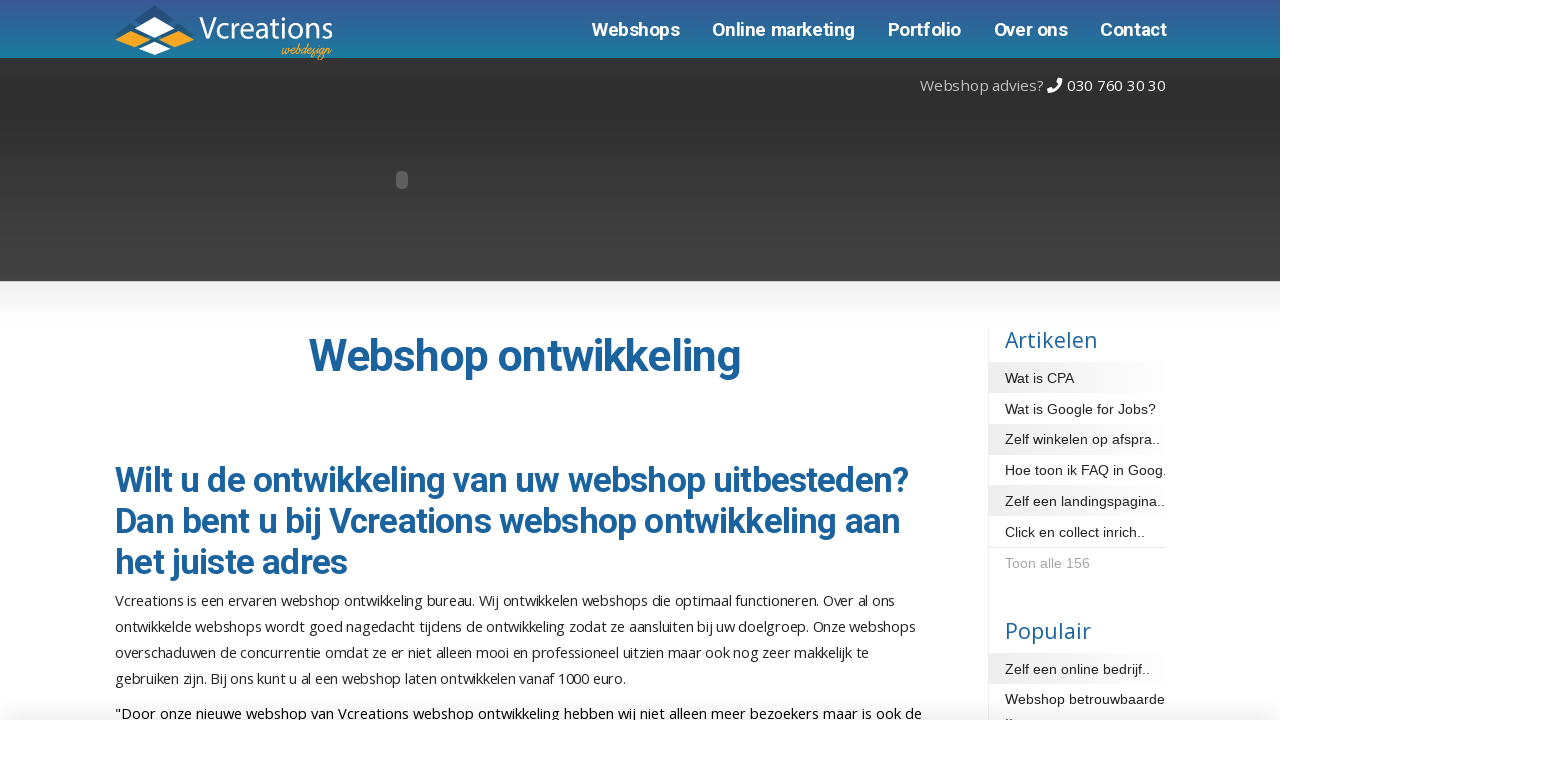

--- FILE ---
content_type: text/html; charset=UTF-8
request_url: https://www.vwebdesign.nl/l5/Webshop-ontwikkeling
body_size: 37902
content:
<!DOCTYPE html>
<!--[if lt IE 9]> <html lang="nl" class="ie8"> <![endif]-->
<!--[if IE 9 ]> <html class="ie9"> <![endif]-->
<html lang="nl">
<head>
<meta charset="utf-8"/>
<base href="https://www.vwebdesign.nl/"/>
<meta http-equiv="X-UA-Compatible" content="IE=edge">
<meta name="viewport" content="width=device-width, initial-scale=1.0">
<title>Webshop ontwikkeling</title>
<meta name="description" content="Bij Vcreations webshop ontwikkeling kunt u uw webshop laten ontwikkelen. Gegarandeerd goed gevonden met zoekmachines!"/>
<meta name="keywords" content="website maken, website laten maken, CMS website, Webdesign, Webbureau, website, webontwikkeling, webontwikkelaar"/>
<meta name="robots" content="index, follow"/>
<meta name="revisit-after" content="14 days"/>
<meta name="author" content="Vcreations webdesign BV"/>
<meta name="SKYPE_TOOLBAR" content="SKYPE_TOOLBAR_PARSER_COMPATIBLE">
<meta name="twitter:card" content="summary"/>
<meta name="twitter:site" content="@vcreationsnl"/>
<meta name="twitter:description" content="Bij Vcreations webshop ontwikkeling kunt u uw webshop laten ontwikkelen. Gegarandeerd goed gevonden met zoekmachines!"/>
<meta property="og:locale" content="nl_NL"/>
<meta property="og:type" content="article"/>
<meta property="og:title" content="Webshop ontwikkeling"/>
<meta property="og:description" content="Bij Vcreations webshop ontwikkeling kunt u uw webshop laten ontwikkelen. Gegarandeerd goed gevonden met zoekmachines!"/>
<meta property="og:url" content="https://www.vwebdesign.nl/l5/Webshop-ontwikkeling"/>
<meta property="og:site_name" content="Vwebdesign"/>
<meta property="article:author" content="https://www.facebook.com/Vcreations.nl"/>
<meta property="og:image" content="https://www.vwebdesign.nl/images/top-webshop-laten-maken.jpg"/>
<meta property="og:image:secure_url" content="https://www.vwebdesign.nl/images/top-webshop-laten-maken.jpg"/>
<meta property="og:image:width" content="2400"/>
<meta property="og:image:height" content="1598"/>
<meta property="og:image:alt" content="header"/>
<meta name="geo.placename" content="Utrecht, Nederland"/>
<meta name="geo.position" content="52.1000000;5.1000000"/>
<meta name="geo.region" content="NL-Utrecht"/>
<meta name="ICBM" content="52.1000000, 5.1000000"/>
<link rel="publisher" href="https://plus.google.com/+VwebdesignNl/"/>
<link rel="apple-touch-icon" sizes="57x57" href="https://static.vwebdesign.nl/ico/xapple-icon-57x57.png.pagespeed.ic.aF4B_jg-7Z.webp">
<link rel="apple-touch-icon" sizes="60x60" href="https://static.vwebdesign.nl/ico/xapple-icon-60x60.png.pagespeed.ic.TkfDCuz-aH.webp">
<link rel="apple-touch-icon" sizes="72x72" href="https://static.vwebdesign.nl/ico/xapple-icon-72x72.png.pagespeed.ic.v5BHvDL5dj.webp">
<link rel="apple-touch-icon" sizes="76x76" href="https://static.vwebdesign.nl/ico/xapple-icon-76x76.png.pagespeed.ic.naUg-cTClI.webp">
<link rel="apple-touch-icon" sizes="114x114" href="https://static.vwebdesign.nl/ico/xapple-icon-114x114.png.pagespeed.ic.iipIZDhmz0.webp">
<link rel="apple-touch-icon" sizes="120x120" href="https://static.vwebdesign.nl/ico/xapple-icon-120x120.png.pagespeed.ic.i7i8e2Vnrp.webp">
<link rel="apple-touch-icon" sizes="144x144" href="https://static.vwebdesign.nl/ico/xapple-icon-144x144.png.pagespeed.ic.-WkPAjnlRR.webp">
<link rel="apple-touch-icon" sizes="152x152" href="https://static.vwebdesign.nl/ico/xapple-icon-152x152.png.pagespeed.ic.MdkKtxeiMz.webp">
<link rel="apple-touch-icon" sizes="180x180" href="https://static.vwebdesign.nl/ico/xapple-icon-180x180.png.pagespeed.ic.kvov0qS8vp.webp">
<link rel="icon" type="image/png" sizes="192x192" href="https://static.vwebdesign.nl/ico/xandroid-icon-192x192.png.pagespeed.ic.ufeZUbytoh.webp">
<link rel="icon" type="image/png" sizes="32x32" href="https://static.vwebdesign.nl/ico/xfavicon-32x32.png.pagespeed.ic.1lRQZ-9Uvy.webp">
<link rel="icon" type="image/png" sizes="96x96" href="https://static.vwebdesign.nl/ico/xfavicon-96x96.png.pagespeed.ic.N9QPC1Uhvi.webp">
<link rel="icon" type="image/png" sizes="16x16" href="https://static.vwebdesign.nl/ico/xfavicon-16x16.png.pagespeed.ic.kwXH1XVt34.webp">
<meta name="msapplication-TileColor" content="#355998">
<meta name="msapplication-TileImage" content="https://static.vwebdesign.nl/icons/ms-icon-144x144.png">
<meta name="theme-color" content="#1B629E">
<link rel="canonical" href="https://www.vwebdesign.nl/l5/Webshop-ontwikkeling"/>
<!--[if lt IE 9]>
	    <script type="text/javascript" src="//oss.maxcdn.com/html5shiv/3.7.2/html5shiv.min.js"></script>
	    <script type="text/javascript" src="//oss.maxcdn.com/respond/1.4.2/respond.min.js"></script>
	<![endif]-->
<style>
@charset "utf-8";

@import url('https://fonts.googleapis.com/css?family=Open+Sans&display=swap');
/*@import url('https://fonts.googleapis.com/css2?family=Poppins:wght@600&display=swap');*/

@import url('https://fonts.googleapis.com/css2?family=Roboto:wght@700&display=swap');


* {
    padding: 0;
    margin: 0;
}
body {
    background-image: url(https://static.vwebdesign.nl/images/bg001.jpg);
    background-position: 0px -65px;
    background-repeat: repeat-x;
    -webkit-font-smoothing: antialiased;
    height:auto;
    font-family: 'Open Sans', sans-serif;
    font-size:13.5pt;
}
body a {
	text-decoration: none;
}
#darkness {
	background: -moz-linear-gradient(top, rgba(0,0,0,0.4) 10%, rgba(27,99,158,0.4) 25%);
	background: -webkit-linear-gradient(top, rgba(0,0,0,0.4) 10%,rgba(27,99,158,0.4) 25%); 
	background: linear-gradient(to bottom, rgba(0,0,0,0.4) 10%,rgba(27,99,158,0.4) 25%); 
		filter: progid:DXImageTransform.Microsoft.gradient( startColorstr='#66000000', endColorstr='#661b639e',GradientType=0 );  
	display:none;
    height:100%;
    left:0;
    position: fixed;
    top:0;
    width:100%;
    z-index:10000;
}
body.small {background: #EEE !important }
#main {
	position:relative;
	width:100%;
	height: auto;
	overflow:hidden;
	margin-top:1213px;
}
#main.blur, #Slider.blur {
	filter:blur(5px);
	z-index: 999;

	  -webkit-transition: all 0.2s linear;
    -moz-transition: all 0.2s linear;
    -o-transition: all 0.2s linear;
    transition: all 0.2s linear;
}
#main.blur:before, #Slider.blur:before  {
	content: '';
	display: block;
	background:#000;
	content: '';
    display: block;
    background: #000;
    width: 100%;
    height: 100%;
    position: absolute;
    top: 0;
    opacity: 0.2;
    z-index: 9999;
}
body.small #main, body.smallLandingHeader #main {
	margin-top:0px;
}

.headerafbeelding {
	width:140%;
	margin-left:-20%;
	margin-right:-20%;
}

.head, .sticky-footer .usp {margin:0px auto;position:relative; }
header {
	position:fixed;top:0px;left:0px;width:100%;z-index:999999;
	background: #3a5795;
    background: -moz-linear-gradient(top,#3a5795 0%,#1a7c9f 100%);
    background: -webkit-gradient(linear,left top,left bottom,color-stop(0%,#3a5795),color-stop(100%,#1a7c9f));
    background: -webkit-linear-gradient(top,#3a5795 0%,#1a7c9f 100%);
    background: -o-linear-gradient(top,#3a5795 0%,#1a7c9f 100%);
    background: -ms-linear-gradient(top,#3a5795 0%,#1a7c9f 100%);
    background: linear-gradient(to bottom,#3a5795 0%,#1a7c9f 100%);
    filter: progid:DXImageTransform.Microsoft.gradient(startColorstr='#3a5795',endColorstr='#1a7c9f',GradientType=0);
}
#homePg header {
	background: -moz-linear-gradient(top,  rgba(27,99,158,1) 0%, rgba(27,99,158,0) 100%, rgba(27,123,159,0) 70%);
	background: -webkit-linear-gradient(top,  rgba(27,99,158,1) 0%, rgba(27,99,158,0) 100%, rgba(27,123,159,0) 70%);
	background: linear-gradient(to bottom,  rgba(27,99,158,1) 0%, rgba(27,99,158,0) 100%, rgba(27,123,159,0) 70%);
	filter: progid:DXImageTransform.Microsoft.gradient( startColorstr='#3a5795', endColorstr='#001a7c9f',GradientType=0 );
}
body.small header {
	position:fixed;top:0px;left:0px;width:100%;z-index:99999;
	background: #1b639e;
}

body.small header.header--narrow {
background: -moz-linear-gradient(top, rgba(27,99,158,1) 0%, rgba(27,99,158,0.90) 100%); 
background: -webkit-linear-gradient(top, rgba(27,99,158,1) 0%,rgba(27,99,158,0.90) 100%);
background: linear-gradient(to bottom, rgba(27,99,158,1) 0%,rgba(27,99,158,0.90) 100%); 
filter: progid:DXImageTransform.Microsoft.gradient( startColorstr='#1b639e', endColorstr='#d91b639e',GradientType=0 );
	-webkit-box-shadow: 0 13px 30px 0 rgba(0,0,0,.07);
	-moz-box-shadow:   0 13px 30px 0 rgba(0,0,0,.07);
	box-shadow:         0 13px 30px 0 rgba(0,0,0,.07);
}
.header, .sticky-footer {
    -webkit-transition-duration: .5s;
    transition-duration: .5s;
    -webkit-transition-timing-function: cubic-bezier( 0.215, 0.610, 0.355, 1.000 );
    transition-timing-function: cubic-bezier( 0.215, 0.610, 0.355, 1.000 );
    -webkit-transition-property: -webkit-transform;
    transition-property: transform;
}
header a#logo {
    background: url(https://static.vwebdesign.nl/images/logovcr.png) 12px center no-repeat;
    background-image: -webkit-linear-gradient(transparent, transparent), url(https://static.vwebdesign.nl/images/logovcr.svg);
    background-image: linear-gradient(transparent, transparent), url(https://static.vwebdesign.nl/images/logovcr.svg);
    background-position:left center;
    width: 265px;height: 68px;border: none;display: block;text-indent: -99999px; float: left;
    position:absolute;top:5px;left:36px;-webkit-transition: all 0.4s ease;-moz-transition: all 0.4s ease;-o-transition: all 0.4s ease;transition: all 0.4s ease;
}
.IELtr header { position:absolute !important; }
.IELtr header a#logo { width:291px; }
.ie8 .IELtr header a#logo { width:300px !important;background-position:right center;z-index:999; }
.ie9 .IELtr header a#logo { width:300px !important;background-position:right center;z-index:999; }

header em { display: block;position:absolute;top:140px;right:53px;font-size: 15px;float:right;color: #666;font-weight: 400;font-style: normal;-webkit-transition: all 0.4s ease;-moz-transition: all 0.4s ease;-o-transition: all 0.4s ease;transition: all 0.4s ease; letter-spacing: -.3px; }
header em i.status, footer div#off .right p i.status {display: inline-block;width:7px;height:7px; margin:0 -1px 3px 5px;  border-radius:10px; background:#42B72B;}
body#homePg header em, body.smallLandingHeader header em {
top: 92px;
color:silver;	
}
body#homePg header em a, body.smallLandingHeader header em a {
	color:#FFF;
}
footer div#off .right p i.status {margin:0px 2px 0px 0px;width:10px;height:10px;}
header em a i {margin-right:6px;}
header em a { color:#1b639e; }
header em a:hover { text-decoration: underline; }

nav a#pull { display: none; }
header nav { display:block;width:100%;padding:21px 42px 0px 0px; -webkit-box-sizing: border-box;-moz-box-sizing: border-box;box-sizing: border-box; -webkit-transition: all 0.4s ease;-moz-transition: all 0.4s ease;-o-transition: all 0.4s ease;transition: all 0.4s ease; }
header nav ul { list-style: none;height: 50px;margin:0px;clear: both;float: right;padding: 0;z-index: 2; }
header nav ul.nomenu li {
	display: none;
}
#mainMnu {
	width:100%;clear:both;
	background:#EEE;
}
header ul#subMnu {
	position: relative;z-index: 99;height: 45px !important; line-height:45px; margin: 0px 7px 0px 20px;padding: 0px 0px 0px 15px;height:auto;overflow: hidden;list-style: none;clear:both; text-align: center;
}
header ul#subMnu li {float:none;display: inline-block;}
header ul#subMnu li a {
	position:relative;background: none;color:#242424 !important;text-decoration: none;font-size:16px;line-height: 24px;text-align: center;
	padding: 11px 15px 6px 13px !important;
	width: auto;
	float: left;
	-webkit-transition: all .2s ease-in;
    -moz-transition: all .2s ease-in;
    -o-transition: all .2s ease-in;
    transition: all .2s ease-in;
}
header ul#subMnu li:first-child a { background:none; }
header ul#subMnu li a:hover { color:#1b639e !important; }
header ul#subMnu li a.active { color:#1b639e !important; text-decoration: underline; }

header ul#subMnu li a.active:after {
	bottom: 100%;
	left: 50%;
	border: solid transparent;
	content: " ";
	height: 0;
	width: 0;
	position: absolute;
	pointer-events: none;
	border-bottom-color: #FFF;
	border-width: 18px;
	margin-left: -18px;
	top:15px;
}
header nav ul li a:after, header ul#subMnu li a:after {
	bottom: 100%;
	left: 50%;
	border: solid transparent;
	content: " ";
	height: 0;
	width: 0;
	position: absolute;
	pointer-events: none;
	border-width: 18px;
	margin-left: -18px;
	top:33px;
	transition: all 0.5s ease;
	border-bottom-color: #4189a9;
}
header ul#subMnu li a:after { border-bottom-color: #999999; }
header ul#subMnu li a.active::after { display: none !important; }
header ul#subMnu li a:hover:after, header nav ul li a:hover:after { top:15px;transition: all 0.2s ease; }
header nav ul { overflow: hidden; }

header nav ul li.act a:after {
	bottom: 100%;
	left: 50%;
	border: solid transparent;
	content: " ";
	height: 0;
	width: 0;
	position: absolute;
	pointer-events: none;
	border-bottom-color: #EEE;
	border-width: 18px;
	margin-left: -18px;
	top:21px;
	transition: all 0.5s ease;
}
header nav ul li a:hover:after { transition: all 0.2s ease;border-bottom-color: #4189a9;top:21px; }
header nav ul li.act a:hover:after { top:21px;transition: all 0.2s ease; }
header nav ul li:hover ul { opacity: 1;z-index: 999;visibility: visible;-webkit-transition: all .2s ease-in;-moz-transition: all .2s ease-in;-o-transition: all .2s ease-in;transition: all .2s ease-in; }
header nav ul li ul li:first-child { margin-left: 0; }
header nav ul li ul li:last-child { -webkit-box-shadow: 0 10px 6px -6px #414141;-moz-box-shadow: 0 10px 6px -6px #414141;box-shadow: 0 10px 6px -6px #414141; }
header nav ul li ul li { padding: 0;background: 0 0; }
header nav ul li ul li a { font-size: 13px;width: 165px;padding: 9px 9px 9px 14px!important;height: auto!important;color: #000!important;text-decoration: none;background-color: #FFF;text-indent: 0; }
header nav ul li ul li a.last { border-bottom: none; }
header nav ul li ul li a:hover { background-color: #EEE;-moz-opacity: .9;-khtml-opacity: .9;opacity: .9;color: #1b639e; }

/* when the header hide and show by scroll */
.header--hidden { -webkit-transform: translateY( -100% );-ms-transform: translateY( -100% );transform: translateY( -100% ); }
header.header--narrow em { filter: alpha(opacity=0);-moz-opacity: 0;-khtml-opacity: 0;opacity: 0; -webkit-transition: all 0.4s ease;-moz-transition: all 0.4s ease;-o-transition: all 0.4s ease;transition: all 0.4s ease; }
#homePg header.header--narrow {
background: -moz-linear-gradient(top, rgba(27,99,158,1) 0%, rgba(27,99,158,0.90) 100%);
background: -webkit-linear-gradient(top, rgba(27,99,158,1) 0%,rgba(27,99,158,0.90) 100%); 
background: linear-gradient(to bottom, rgba(27,99,158,1) 0%,rgba(27,99,158,0.90) 100%);
filter: progid:DXImageTransform.Microsoft.gradient( startColorstr='#1b639e', endColorstr='#d91b639e',GradientType=0 );
	-webkit-box-shadow: 0px 3px 10px 0px rgba(0, 0, 0, 0.15);
	-moz-box-shadow:    0px 3px 10px 0px rgba(0, 0, 0, 0.15);
	box-shadow:         0px 3px 10px 0px rgba(0, 0, 0, 0.15);
}


header.header--narrow a#logo { height:42px;width: 61px;position: absolute;top: 8px; -webkit-transition: all 0.4s ease;-moz-transition: all 0.4s ease;-o-transition: all 0.4s ease;transition: all 0.4s ease; background-size:cover; }
header.header--narrow nav { padding-top:8px;height:58px;  -webkit-transition: all 0.4s ease;-moz-transition: all 0.4s ease;-o-transition: all 0.4s ease;transition: all 0.4s ease; } 
header nav ul a {
    display: block;
    width: 10em;
}
header nav ul li {
    float: left;
    position: relative;
}
header nav ul li:first-child {
    background: 0 0;
    margin-left: 36px;
}
header nav ul li:hover a {
    color: #FDA800;
}
header nav ul li a {
    text-indent: 0;
    color: #FFF;
    text-decoration: none;
    height: 26px;
    width: auto;
    padding: 8px 17px 0;
    font-size: 19px;
    font-weight: 700;
    -webkit-transition: all .2s ease-in;
    -moz-transition: all .2s ease-in;
    -o-transition: all .2s ease-in;
    transition: all .2s ease-in;
}
header.header--narrow nav ul li a {
	padding-top:7px !important;
}
header nav ul li.act a {
	color:#FFF;
}


header nav ul li a:hover {
    color: #FDA800;
    -webkit-transition: all .15s ease-in;
    -moz-transition: all .15s ease-in;
    -o-transition: all .15s ease-in;
    transition: all .15s ease-in;
}

header nav ul li ul {
    position: absolute;
    z-index: 0;
    left: 0;
    top: 38px;
    margin: 10px 0 0;
    width: 188px;
    opacity: 0;
    visibility: hidden;
    -webkit-transition: all .25s ease-in;
    -moz-transition: all .25s ease-in;
    -o-transition: all .25s ease-in;
    transition: all .25s ease-in;
}

header nav ul {
	overflow: hidden;
}

header nav ul li.act a:after {
	bottom: 100%;
	left: 50%;
	border: solid transparent;
	content: " ";
	height: 0;
	width: 0;
	position: absolute;
	pointer-events: none;
	border-bottom-color: #EEE;
	border-width: 18px;
	margin-left: -18px;
	top:16px;
	transition: all 0.5s ease;
}
header nav ul li a:hover:after {
	transition: all 0.2s ease;
	border-bottom-color: #E7F1F4;
	opacity: 0.47;
	top:19px;
}

header nav ul li.act a:hover:after {
	top:19px;
	transition: all 0.2s ease;
}

header nav ul li:hover ul {
    opacity: 1;
    z-index: 999;
    visibility: visible;
    -webkit-transition: all .2s ease-in;
    -moz-transition: all .2s ease-in;
    -o-transition: all .2s ease-in;
    transition: all .2s ease-in;
}
header nav ul li ul li:first-child {
    margin-left: 0;
}
header nav ul li ul li:last-child {
    -webkit-box-shadow: 0 10px 6px -6px #414141;
    -moz-box-shadow: 0 10px 6px -6px #414141;
    box-shadow: 0 10px 6px -6px #414141;
}
header nav ul li ul li {
    padding: 0;
    background: 0 0;
}
header nav ul li ul li a {
    font-size: 13px;
    width: 165px;
    padding: 9px 9px 9px 14px!important;
    height: auto!important;
    color: #000!important;
    text-decoration: none;
    background-color: #FFF;
    text-indent: 0;
}

header nav ul li ul li a.last {
    border-bottom: none;
}
header nav ul li ul li a:hover {
    background-color: #EEE;
    -moz-opacity: .9;
    -khtml-opacity: .9;
    opacity: .9;
    color: #1b639e;
}
header nav ul li.act a i, header nav ul li#lHo:hover a i { color:#FDA800; }
#Slider { 
	background: url(https://static.vwebdesign.nl/images/bg001.jpg) 0px -65px repeat-x;
	width:100%;
	margin-left:0px;
	position:absolute;
	left:0px;
	top:24px;
	height:400px;
	z-index:inherit; 
}


.small #Slider { display:none; }
#sld {
    width: 980px;
    height: 270px;
    overflow: hidden;
    margin: 0px auto 0px;
    position: relative !important;
    z-index: 2;
    float: none;
    top:96px;
}

#Slider { overflow:hidden; }
#mainSlider {
	position:relative;
	background:#fff;
	z-index:999;
	overflow:hidden;
}
#homePg #Slider { 
	position:absolute;
	width:100%;
	background:none !important;
	top:0px;
	left:0px;
	z-index:9999;
	overflow:hidden;
	background-color: #1b639e !important;
	background-image: url("https://static.vwebdesign.nl/img/patternbg.png") !important;
	background-repeat: repeat !important;
}


#homePg #Slider small, footer div#off small {
	font-size:13pt;
	color:#FFF;
	display: block;
	position: absolute;
	width: 100%;
	text-align: left;
	opacity: 0.7;
	letter-spacing: -.3px;
}
#homePg #Slider small {
	bottom:40px;
}
footer div#off small {
	top:175px;
	left:30px;
}
#homePg #Slider small i, footer div#off small i {
    margin-right:3px;
    font-size:12pt;
}

.sticky-footer { position:fixed;width:100%;background:#FFF;left:0px;bottom:-69px;height:69px;z-index:999999;-webkit-box-sizing:border-box;-moz-box-sizing:border-box;box-sizing:border-box;-webkit-box-shadow:0px 3px 39px 0px rgba(0, 0, 0, 0.13);-moz-box-shadow:0px 3px 39px 0px rgba(0, 0, 0, 0.13);box-shadow:0px 3px 39px 0px rgba(0, 0, 0, 0.13);}
.sticky-footer .usp { position:relative;margin:0px auto; }
.sticky-footer .usp ol { list-style:none;padding:0px; }
.sticky-footer .usp ol li { position:relative;height:69px; overflow:hidden; padding:15px 25px 15px 50px;float:left;-webkit-box-sizing:border-box;-moz-box-sizing:border-box;box-sizing:border-box; }
.sticky-footer .usp ol li i { position:absolute;left:0px;top:-15px;font-size:25px;color:#fba624;border-right:1px solid #efefef;display:block;background:linear-gradient(135deg, #f2f2f2 0%,#fff 100%); line-height: 100px;
text-align: center;
border-radius: 0 50px 50px 0px; width: 55px;text-align: center; }
.sticky-footer .usp ol li i.fa-money { -webkit-transform:rotate(-45deg);-moz-transform:rotate(-45deg);-o-transform:rotate(-45deg);transform:rotate(-45deg); }
.sticky-footer .usp ol li i.fa-envelope-o { -webkit-transform:rotate(-90deg);-moz-transform:rotate(-90deg);-o-transform:rotate(-90deg);transform:rotate(-90deg); }
.sticky-footer .usp ol li span { font-size:18px;color:#242424;display:block;line-height:21px; margin-left:20px; letter-spacing: -.3px; }
.sticky-footer .usp ol li span span { color:#242424;display:inline; margin-left:0px; }
.sticky-footer .usp ol li small { display:block;font-size:14px;color:#868686;line-height:17px; margin-left:20px; letter-spacing: -.2px; }
.sticky-footer .usp ol li:first-child {  margin:0px; }
.sticky-footer .interesse { position:absolute;top:0px;right:0px;padding:12.5px;line-height:44px;height:69px;-webkit-box-sizing: border-box;-moz-box-sizing:border-box;box-sizing:border-box; }
.sticky-footer .interesse span { display:inline-block;vertical-align:top;font-size:18px;color:#242424;padding-right:8px; letter-spacing: -.3px;}
.sticky-footer .usp a { position:relative;background:#28af14;border:solid 1px #28a216;vertical-align:top;font-size:15pt;color:#FFF;margin:0px -12px 0px 0px; top:-1px;text-shadow:none;-webkit-transition:all 400ms ease;-moz-transition:all 400ms ease;-o-transition:all 400ms ease;transition:all 400ms ease; }
.sticky-footer .usp a:hover, .sticky-footer .usp a i:hover { background:#28a216;-webkit-transition:all 400ms ease;-moz-transition:all 400ms ease;-o-transition:all 400ms ease;transition:all 400ms ease; }
.sticky-footer .usp a i { background:#28a216;font-size:18px; }
.sticky-footer .usp a:hover i {background:#28af14; }
#hdrHome {
background: rgb(27,99,158); /* Old browsers */
background: -moz-linear-gradient(-45deg, rgba(27,99,158,1) 50%, rgba(33,137,186,1) 75%);
background: -webkit-linear-gradient(-45deg, rgba(27,99,158,1) 50%,rgba(33,137,186,1) 75%); 
background: linear-gradient(135deg, rgba(27,99,158,0.7) 50%,rgba(33,137,186,1) 75%); 
filter: progid:DXImageTransform.Microsoft.gradient( startColorstr='#1b639e', endColorstr='#2189ba',GradientType=1 ); 
	width:100%; 
	height:1150px;
	/*height:calc(100% + 75px); */
	overflow:hidden; 
	position:absolute; 
	z-index:999; 
	top:-75px;
	left:0px;
	padding:0px 500px;
	margin: 0px -500px;
	-webkit-border-radius:0 0 90%/42% 0;
	-moz-border-radius:0 0 90%/42% 0;
	border-radius:0 0 90%/42% 0;
	-webkit-box-shadow: 1000px 1000px 0px 2000px #fff;
	-moz-box-shadow: 1000px 1000px 0px 2000px #fff;
	box-shadow: 1000px 1000px 0px 2000px #fff;
}
div.animat {
	display: none;
}

#hdrHome:after {
	content: "";
background: -moz-linear-gradient(top, rgba(0,0,0,0.11) 0%, rgba(0,0,0,0) 5%);
background: -webkit-linear-gradient(top, rgba(0,0,0,0.11) 0%,rgba(0,0,0,0) 5%); 
background: linear-gradient(to bottom, rgba(0,0,0,0.11) 0%,rgba(0,0,0,0) 5%);
filter: progid:DXImageTransform.Microsoft.gradient( startColorstr='#12000000', endColorstr='#00000000',GradientType=0 ); 

width: 100%;

height: 61%;

height: calc(265% + 75px);

overflow: hidden;

position: absolute;

z-index: 999;

top: 145px;

left: 0;

padding: 0px 500px;

margin: 0 -500px;

-webkit-border-radius: 52%/29% 0 0;

-moz-border-radius: 52%/29% 0 0;

border-radius: 52%/29% 0 0;
}

body#homePg header nav ul li a::after {
	border-bottom-color: #000;
	opacity: .11;
}
#hrdHomeLeft {
	min-width: 950px;
	max-width: 1280px;
	width: 95%;
	height:100%;
	display:table;
	position:relative; 
	z-index:9999; 
	left:0px;
	padding-top:0px;
	text-align:left;
	margin:215px auto 0 auto;
}
.hrdHome {
	display:block;
	width:100%; 
	height:100%; 
}
#hrdHomeLeft span.screencapture {
	float: right;
	width: 45%;
	height: auto;
	position: relative;
	z-index: 0;
	margin-top:105px;
}
#hrdHomeLeft span.slideTekst {
position: absolute;
	float: left;
	width: 100%;
}
#hrdHomeLeft.woman div.hometop span.screencapture {
	position: absolute;
	right:0;
	width:inherit;
	top:-7px;
	right:-31px;
	margin-top:0;
}
#hrdHomeLeft span.screencapture img {
    max-width: 100%;
    height: auto;
    top:38px;
    position: relative;
}
#hrdHomeLeft span.screencapture span.label {
	top:39% !important;
	left:3px !important;
}
#hrdHomeLeft span.screencapture span.label span.labeltekst {
	left: -18px;
	top: -16px;
}
#hrdHomeLeft span.screencapture span.label strong {
	font-size:25px;
}
#hrdHomeLeft #titling { 
	display:block;
	color:#FFF; 
	font-size:30pt; 
	font-family: 'Roboto', sans-serif;
	font-weight:700;
	margin-top:92px;
	position: relative;
	z-index: 1;
	letter-spacing: -1px;
}
#hrdHomeLeft #titling span {
	font-weight: 900;
	background:rgba(255, 255, 255, .07);
}
#hrdHomeLeft #heading {
	display:block;
	margin-top:17px; 
	color:#fda800; 
	font-size:22pt; 
	font-family: 'Roboto', sans-serif;
	font-weight:700;
	margin-right:50%;
	position: relative;
	z-index: 1;
	letter-spacing: -0.7px;
}
#hrdHomeLeft p {
	margin:20px 0px -5px 0px;
	color:#FFF; 
	font-size:18pt; 
	font-family: 'Open Sans', sans-serif;
	line-height: 38px;
	position: relative;
	z-index: 1;
	letter-spacing:-.3px;
}
	#hrdHomeLeft p strong {
		border-bottom:2px solid #fda800;
	}
	#hrdHomeLeft p i {
		font-size:16px;
		margin-right:10px;
		opacity: 0.7;
	}
#hrdHomeLeft p a.goal {
	margin: 30px auto 0px;
}

ul#sld { height: 247px; }
#sld img { position: relative; }

#Slider div#sld div {
    display: block;
    list-style: none;
    margin-top: -27px;
    float: left !important;
    height: 247px;
    width: 980px;
}
#Slider div#sld div h3 {
    font-size: 24pt;
    color: #FDA800;
    margin: 28px 0 14px 50px;
    display: block;
    height: 21px;
    font-weight: 400;
}
#Slider div#sld div p {
    color: #EEE;
    display: block;
    font-size:14pt;
	width:600px;
	margin:25px 0px 15px 50px;
	line-height: 30px;
}
#Slider div#sld div p a {
    color: #FFF;
    text-decoration: none;
}
#Slider div#sld div p a:hover {
    text-decoration: underline;
}
a#btnCall, button.goal, footer a.goal, #Slider div#sld div a.goal, #cLft .pgRgt a#offerte, a.goal {
    border: 1px solid #e59404 !important;
    border-radius: 23px;
    background: #fda800;
    display: inline-block;
    width: auto;
    width: -moz-fit-content;
    height: 44px;
    text-shadow: 1px 1px 0 #b38b48;
    font-size: 16pt;
    color: #fff !important;
    text-align: left;
    text-decoration: none;
    line-height: 44px;
    padding: 0px 0px 0px 16px;
    margin: 17px 0 0 48px;
    font-family: 'Roboto', sans-serif;
    font-weight: 700;
    -webkit-transition: all 0.2s ease-in-out !important;
	-moz-transition: all 0.2s ease-in-out;
	-o-transition: all 0.2s ease-in-out;
	transition: all 0.2s ease-in-out;
	overflow:hidden;   
	cursor: pointer;
	letter-spacing: -0.5px;
}

 a.CTA, button.CTA {
	 box-shadow: 0 0 0 rgba(253, 168, 0, 0.47);
	/* animation: pulse 2s infinite;*/
	} 
div.ctn a.goal, .sticky-footer .usp a {
	background:#28a216;
	border:solid 1px #259215 !important;
	text-shadow: 1px 1px 0 #1f7712;
}
div.ctn a.goal:hover, .sticky-footer .usp a:hover {
	border-bottom:solid 1px #259215 !important;
	background:#259215;
}
div.ctn a.goal i, .sticky-footer .usp a i {
	background:#259215;
}
div.ctn a.goal:hover i, .sticky-footer .usp a:hover i {
	background:#28a216;
}
 #cLft .pgRgt p small {
	 top:-10px;
 }
 #cLft .pgRgt p small i {
	 color:#2ab200;
 }
.ctn p.rgt a.goal {
	margin:0px 0px 7px 0px;
}
.ctn p.rgt a.goal:hover {
	margin:-5px 0px 12px 0px;
}

 #cLft .pgRgt a#offerte:hover {
	 margin:10px auto 10px !important;
 }
#Slider a#offerteknop {
	border: none;
	line-height: 46px;
	height: 46px;
	background: #a2c6d7;
	text-shadow: 1px 1px 0 #1b639e;
    background: rgb(162, 198, 215);
    background: rgba(162, 198, 215, 0.17);
    margin-left:10px;
}
footer a.goal, #cLft .pgRgt a#offerte, #cLft .pgRgt a.btnOffrte, #cLft.cLftB a.goal {
	display: table;
    width: inherit;
}
a.goal { margin:30px auto 70px; }
header nav ul li a.goal {
	margin:0px;
	background:none;
	text-shadow: none;
	font-weight:normal;
	border:1px solid #a2c6d7;
}
header nav ul li a.goal i {
	background:rgba(27,99,158,.47);
}

#cLft .pgRgt a#offerte { margin:15px auto 5px; }
#Slider div#sld div a.goal { margin: 0px 0 0 48px; }

a#btnCall, .goal i, #Slider div#sld div a.goal i, .pgRgt a#offerte i, a.goal i, .pgRgt a.btnOfferte i {
    display: block;
    float: right;
    background: #df9609;
    line-height: 22px;
    width: 30px;
    height:22px;
    font-size: 22px;
    margin: 7px 8px 0px 16px;
    padding:5px 4px 5px 0px;
    text-align: center;
    -webkit-border-radius: 20px;
    -moz-border-radius: 20px;
    border-radius: 20px;
    font-style: normal;
    -webkit-transition: all 0.2s ease-in-out;
	-moz-transition: all 0.2s ease-in-out;
	-o-transition: all 0.2s ease-in-out;
	transition: all 0.2s ease-in-out;
}
#Slider a#offerteknop i {
	background: #1b639e;
	background: rgba(27, 99, 158, 0.47);
}
footer a.goal i:before, button.goal i:before, #Slider div#sld div a.goal i:before, .pgRgt a#offerte i:before, .pgRgt a.btnOfferte i:before, a.goal i:before {
	display: inline-block;
    width: 18px;
    height: 22px;
    line-height: 22px;
    vertical-align: top;	
}
a#btnCall, .goal:hover i, #Slider div#sld div a.goal:hover i, .pgRgt a#offerte:hover i, .pgRgt a.btnOfferte:hover i, a.goal:hover i {	
    -ms-transform: rotate(20deg); 
    -webkit-transform: rotate(20deg);
    transform: rotate(20deg);
    background: #f0b232;
}
button.goal {
	margin: 48px auto;
	height: 48px;
	display: table;
    width: auto;
}
footer a.goal:hover {
	margin:12px 0 5px 30px !important;
}
form#offFrm fieldset button.goal {
	margin:24px auto;
}
a#btnCall:hover, .goal:hover, #Slider div#sld div a.goal:hover, #cLft .pgRgt a#offerte:hover, #cLft .pgRgt a.btnOfferte:hover, a.goal:hover {
    background: #df9609;
    text-decoration: none !important;
    box-shadow: 0px 5px 15px 0px rgba(50,50,50,.37) !important;
     margin: 25px auto 75px;
}


.sticky-footer .usp a:hover {
	margin:-5px -12px 0 0;
	box-shadow: 0px 5px 15px 0px rgba(50,50,50,.47);
}
#Slider a#offerteknop:hover i {
	background: rgb(162, 198, 215);
    background: rgba(162, 198, 215, 0.47);
}
#Slider a#offerteknop:hover {
	background: rgba(27, 99, 158, 0.47);
}
header ul.innerfade li#sliSuc {
    background: url(https://static.vwebdesign.nl/images/hdr-succes.jpg) no-repeat;
    float: left;
    height: 247px;
}
#Slider div#sld div#sliSuc, header ul.innerfade li.sliSuc { background: url(https://static.vwebdesign.nl/images/hdr-succes.jpg) no-repeat; }
#Slider div#sld div#sliCon, header ul.innerfade li.sliCon { background: url(https://static.vwebdesign.nl/images/contact.jpg) no-repeat; }
#Slider div#sld div#sliRes, header ul.innerfade li.sliRes { background: url(https://static.vwebdesign.nl/images/hdr-response.jpg) no-repeat; }
#Slider div#sld div#sliMar, header ul.innerfade li.sliMar { background: url(https://static.vwebdesign.nl/images/hdr-marketing.jpg) no-repeat; }
#Slider div#sld div#sliVcr, header ul.innerfade li.sliVcr { background: url(https://static.vwebdesign.nl/images/hdr-vcreations.jpg) no-repeat; }
#Slider div#sld div#sliBur, header ul.innerfade li.sliBur { background: url(https://static.vwebdesign.nl/images/hdr-bureau.jpg) no-repeat; }
#Slider div#sld div#sliOpt, header ul.innerfade li.sliOpt { background: url(https://static.vwebdesign.nl/images/hdr-Opt.jpg) no-repeat; }
#Slider div#sld div#sliWed, header ul.innerfade li.sliWed { background: url(https://static.vwebdesign.nl/images/hdr-webdesign.jpg) no-repeat; }
#Slider div#sld div#sliBhr, header ul.innerfade li.sliBhr { background: url(https://static.vwebdesign.nl/images/hdr-beheer.jpg) no-repeat; }
#Slider div#sld div#sliSEO, header ul.innerfade li.sliSEO { background: url(https://static.vwebdesign.nl/images/hdr-SEO.jpg) no-repeat; }
#Slider div#sld div#sliwMkr, header ul.innerfade li.sliwMkr { background: url(https://static.vwebdesign.nl/images/hdr-webmkr.jpg) no-repeat; }
#Slider div#sld div#sliPrt, header ul.innerfade li.sliPrt { background: url(https://static.vwebdesign.nl/images/hdr-portfolio.jpg) no-repeat; }
#Slider div#sld div#sliShop, header ul.innerfade li.sliShop { background: url(https://static.vwebdesign.nl/images/hdr-webshop.jpg) no-repeat; }
#Slider div#sld div#sliDate { background: url(https://static.vwebdesign.nl/images/hdr-date.jpg) no-repeat; }
#Slider div#sld div#sliVei { background: url(https://static.vwebdesign.nl/images/hdr-veiling.jpg) no-repeat; }
#Slider div#sld div#sliVaca { background: url(https://static.vwebdesign.nl/images/hdr-vacature.jpg) no-repeat; }
#Slider div#sld div#sliOff { background: url(https://static.vwebdesign.nl/images/hdr-offerte.jpg) no-repeat; }
#Slider div#sld div#sliSite { background: url(https://static.vwebdesign.nl/images/hdr-website-laten-maken.jpg) no-repeat; }


body.small #sld { height: 0; }
#cTop { margin-top:-24px;padding-top: 345px;width:100%;z-index:999;overflow:hidden;position: relative; }
#Round {
	content: "";position:absolute;left:0px;bottom:0px;width:100%;height:500px;z-index: -1;
	padding-left:500px !important;padding-right:500px !important;margin-left: -500px !important;margin-right: -500px !important;
	-webkit-border-radius:0 0 90%/42% 0;-moz-border-radius:0 0 90%/42% 0;border-radius:0 0 90%/42% 0;
	-webkit-box-shadow: 1000px 1000px 0px 1000px rgba(27,99,158,1);-moz-box-shadow: 1000px 1000px 0px 1000px rgba(27,99,158,1);box-shadow: 1000px 1000px 0px 1000px rgba(27,99,158,1);
}
body.small #cTop { padding-top: 0px;padding-bottom: 130px; margin-top: 112px; }
body.small #cTop:before {
	content: "";

width: 100%;


top: 6px;

left: 0;

padding: 0 500px;

margin: 0 -500px;

-webkit-border-radius:  50%/100% 0 0 0;

-moz-border-radius:  50%/100% 0 0 0;

border-radius: 50%/100% 0 0 0;

-webkit-box-shadow: 0px -250px 0px 0px #EEE;

-moz-box-shadow: 0px -250px 0px 0px #EEE;

box-shadow: 0px -250px 0px 0px #EEE;

position: absolute;

background: none;

height: 500px;
}
body #cTop:after {
content: "";
width: 100%;
bottom: 15px;
left: 0;
padding: 0 500px;
margin: 0 -500px;
-webkit-border-radius: 0px 0 0 80%/50%;
-moz-border-radius: 50%/100% 0 0 0;
border-radius: -150%/100% 0 0 0;
-webkit-box-shadow: 0 -150px 0 0 #e7eaf2;
-moz-box-shadow: 0 -150px 0 0 #e7eaf2;
box-shadow: 0px 180px 0 0 #fda800;
position: absolute;
height: 630px;
z-index: -9;
}

.ctn { width: 882px;position:relative;z-index:999; }
.ctn.ctn-width { width:auto !important;max-width:inherit;overflow:visible; }
.ctn.ctn-width h2 { margin-top:0px; }
.ctn.ctnMrg #cLftBig { margin-top:0px; }
.ctn:after { content:"";clear:both;display:block; }


#cLft {
    width: 648px;
    margin-top:50px;
    margin-bottom: 20px;
}
#cLft.cLftB {
    width: auto!important;
}
span.tekstblok {
	width:100%;	
	display: block;
	float:left;
	margin-top: 42px;
margin-bottom: 80px;

}
span.tekstblok.vijftig {
	margin-bottom:110px !important;
}
span.tekstblok span.image, span.tekstblok span.tekst {
	display: block;
	-webkit-box-sizing: border-box; 
	-moz-box-sizing: border-box;    
	box-sizing: border-box;  
}
span.tekstblok span.image {
	width:33.33%;
	background: #f8f8f8;
	background: -moz-linear-gradient(-45deg,#f2f2f2 0%,#fff 100%);
	background: -webkit-gradient(linear,left top,right bottom,color-stop(0%,#f2f2f2),color-stop(100%,#fff));
	background: -webkit-linear-gradient(-45deg,#f2f2f2 0%,#fff 100%);
	background: -o-linear-gradient(-45deg,#f2f2f2 0%,#fff 100%);
	background: -ms-linear-gradient(-45deg,#f2f2f2 0%,#fff 100%);
	background: linear-gradient(135deg,#f2f2f2 0%,#fff 100%);
	filter: progid:DXImageTransform.Microsoft.gradient( startColorstr='#f2f2f2', endColorstr='#ffffff',GradientType=1 );
	height:450px;
	text-align: center;
	vertical-align: middle;
	position: relative;
	display: block;
	float:right;
	padding: 0px !important;
	border-top:1px solid #EEE;
}
span.tekstblok span.image.links {
margin-right:-40px !important;
}
span.tekstblok.vijftig span.image, span.tekstblok.zestig span.image {
	height:100%;
	overflow: hidden;
	margin:0;
	background:none;
	border:none;
}
span.tekstblok.vijftig span.image img, span.tekstblok.zestig span.image img {
	margin:0;
	height: 120%;
	width: 120%;
	margin-bottom:-5px;
	margin-left:-5%;
}
span.tekstblok span.image.links img {
	margin:0;
	height: 120%;
	width: 120%;
}
span.tekstblok span.image:after {
	content: '';
	position: absolute;
	display: block;
	width: 33%;
	height: 120%;
	border-radius:0px 50% 50% 0px;
background: -moz-linear-gradient(left, rgba(255,255,255,0.9) 0%, rgba(255,255,255,0.1) 100%); 
background: -webkit-linear-gradient(left, rgba(255,255,255,0.9) 0%,rgba(255,255,255,0.1) 100%);
background: linear-gradient(to right, rgba(255,255,255,0.9) 0%,rgba(255,255,255,0.1) 100%);
	top:-10%;
	left:0;
}
span.tekstblok span.image.links:after { 
background: -moz-linear-gradient(left, rgba(255,255,255,0.1) 0%, rgba(255,255,255,0.9) 100%); 
background: -webkit-linear-gradient(left, rgba(255,255,255,0.1) 0%,rgba(255,255,255,0.9) 100%); 
background: linear-gradient(to right, rgba(255,255,255,0.1) 0%,rgba(255,255,255,0.9) 100%); 
border-radius:50% 0px 0px 50%;
right:0;
left:inherit;
}

span.tekstblok span.image i {
	font-size:150px;
	color:#FDA800;
	  position: absolute;
  top: 50%;
  left: 50%;
  transform: translate(-50%, -50%);
	
}
span.tekstblok span.tekst {
	width:calc(50% + 40px) !important;
	padding-left: 50px;
	padding-top:30px;
	padding-bottom:30px;
background: rgb(247,247,247);
background: -moz-linear-gradient(top, rgba(247,247,247,1) 0%, rgba(255,255,255,1) 46%);
background: -webkit-linear-gradient(top, rgba(247,247,247,1) 0%,rgba(255,255,255,1) 46%);
background: linear-gradient(to bottom, rgba(247,247,247,1) 0%,rgba(255,255,255,1) 46%); 
filter: progid:DXImageTransform.Microsoft.gradient( startColorstr='#f7f7f7', endColorstr='#ffffff',GradientType=0 ); 
	float:right;
	position: relative;
	z-index: 2;
	margin-top:5%;
	box-shadow: 0 20px 40px 0 rgba(0,0,0,.14);
	padding-right:38px;
}
span.tekstblok.vijftig span.tekst {
	padding-top:0px;
	padding-bottom:0px;
}
span.tekstblok span.tekst a {
	margin-left: 0px;
	margin-bottom:15px;
	width:auto !important;
	position: relative;
	z-index: 2;
}

span.tekstblok span.tekst ul#usplist {
	position: relative;
	z-index: 2;
}
span.tekstblok.vijftig span.tekst, span.tekstblok.zestig span.tekst {
	width:60%;
	min-height: 513px;
} 
span.tekstblok.vijftig span.tekst {
	min-height: 640px;
}
span.tekstblok.vijftig span.image, span.tekstblok.vijftig span.tekst {
	width:50%;
}
span.tekstblok.vijftig span.tekst.links, span.tekstblok.zestig span.tekst.links {
	margin-right:-40px;
	margin-left:0 !important;
	margin-top:5%;
	width:calc(50% + 40px);
	padding-left: 50px;
	padding-right: 43px;
}
span.tekstblok span.tekst:before {
	content: '';
	display: block;
	width: 100%;
	height: calc(100% +1px);
	top: -1px;
	left: 0px;
	position: absolute;
	bottom: -1px;
	z-index: 0;
	
}
span.tekstblok span.links {
	padding-left: 50px;	
	padding-right: 40px;
	float:left;
}
span.tekstblok span.tekst h2 {
	margin-top:10px !important;
	padding-right:10px;
}
span.tekstblok span.tekst.links h2 {
	padding-right:0px;
}
span.tekstblok.vijftig span.tekst h2 {
	margin-top:70px !important;
}
span.tekstblok span.tekst h2 span {
	box-sizing: padding-box;
}
span.tekstblok span.tekst h2, span.tekstblok span.tekst h4, span.tekstblok span.tekst p {
	z-index: 2;
position: relative;
}
div.ui-accordion {
margin-bottom:80px;
	
}
	div.ui-accordion.faq {
		border-bottom:1px solid #ddd;
	}
	
	div.ui-accordion h3 {
	 	 font-size: 31px !important;
		color: #1b639e !important;
		line-height: 80px !important;
		margin: 0px !important;
		cursor: pointer;
		border-bottom:1px #ddd solid;
		outline:none;
	}
	div.ui-accordion.faq h3 {
		border:1px #ddd solid;
		font-size:25px !important;
		border-bottom:none;
		line-height: 34px !important;
		padding: 18px 20px 16px 20px;
		background:#f3f3f3;
	}
	div.ui-accordion.faq h3:hover {
		background:#f7f7f7;
	}
	div.ui-accordion.faq h3.ui-state-active {
		background:#FFF;
	}
		div.ui-accordion.faq h3 span {
			display: block;
			float: left;
			height: 42px;
		}
		div.ui-accordion h3:hover {
			border-bottom:1px #1b639e solid;
		}
		div.ui-accordion.faq h3:hover {
			border-bottom:none;
		}
	div.ui-accordion-content {
		margin-bottom: 15px;
	}
	div.ui-accordion.faq div {
		border-left:1px solid #ddd;
		border-right: 1px solid #ddd;
		padding: 0px 20px 10px 20px;
		margin-bottom: 0px;
	}
	div.ui-accordion h3 .ui-icon-triangle-1-e:before {
		font-family: "Font Awesome 5 Pro"; font-weight: 700; content: "\f0da"; display: block; float:left;margin-right:21px; color:#888;
	}
	div.ui-accordion h3 .ui-icon-triangle-1-s:before  {
		 font-family: "Font Awesome 5 Pro"; font-weight: 700; content: "\f0d7";display: block; float:left;margin-right:13px; color:#888;
	}
	div.ui-accordion h3:hover .ui-icon-triangle-1-e:before {
		color:#1b639e;
	}
	
	div.ui-accordion ul {
		margin:15px 0px 0px 0px !important;
	}
		div.ui-accordion ul li {
			font-size:13.5pt !important;
			line-height: 40px !important;
			list-style:none !important;
			border-bottom:1px solid #eee;
			letter-spacing: -.3px;
		}
			div.ui-accordion ul li i {
				margin-right:10px;
				color:#28af14;
			}
	span.completeprijs {
		display: block;
		margin: -50px 0px 0px 0px;
	}
	span.completeprijs small {
		color: #242424;
		font-size: 31px;
		float:left;
		width:100%;
		margin:0;
		text-align: right;
	}
	span.completeprijs a {
		float:right;
	}


#cRgt {
    margin-left: 0;
    padding-left: 0px;
    margin-top: 77px;
    margin-bottom: 0;
    width: 215px;
    border-left:1px solid #EEE;
}
#cRgt ul {
    clear: both;
}
.clearfix {
    float: none;
    clear: both;
}
ul#sld {
    list-style: none;
}
.ctn {
    margin-left: auto;
    margin-right: auto;
    margin-top: 0px;
    padding-bottom: 10px;
}
#cTop {
    margin-left: auto;
    margin-right: auto;
    z-index: 1;
}
#cLft {
    float: left;
}
#cLft p a {
    border-bottom: 1px solid #E2E2E2;
    text-decoration: none;
    color: #515151;
}
.ctn ul#usplist {
	list-style-type: none;
	margin: 30px 0px 30px 0px;
}
.ctn ul#usplist li {
    line-height: 27px;
    color:#242424;
    font-size:13pt;
    padding: 0px 0px 0px 30px
}
.ctn ul#usplist li:before {
	font-family: "Font Awesome 5 Pro"; font-weight: 400; position:absolute; left:0; content: "\f356"; display: block; float:left;margin-right:21px; color:#28af14;

}
article.hentry div#nwsP span.entry-content ul {
	list-style-type: none;
	margin: 30px 0px 30px 0px;
}
article.hentry div#nwsP span.entry-content ul li {
    line-height: 180%;
    color:#242424;
    font-size:14pt;
    padding: 0px 0px 0px 35px
}
article.hentry div#nwsP span.entry-content ul li:before {
	font-family: "Font Awesome 5 Pro"; font-weight: 400; position:absolute; margin-left: -31px; content: "\f356"; display: block; float:left;margin-right:21px; color:#28af14;

}

.ctn p.lft small, .ctn p.rgt small  {
    margin: 6px 0px 0px 29px;
    font-size: 15px;
    display: block;
    text-align: left;
    color: #666;
}
span.tekstblok.vijftig small {
	margin:0;
}
small.promise {
	display: block;
	width: 100%;
	text-align: center;
	margin-top: -70px;
 	font-size: 15px;
     color: #666;
}
.ctn p.lft small i, .ctn p.rgt small i, small.promise i {
	color:#2ab200;	
}

#cLft p.psmall, #cLft p.psmall a {
    font-size: 11px;
    color: #ccc;
}
#cLft p a:hover {
    border-bottom: 1px solid #ffa900;
    text-decoration: none;
}
#cLft ul {
    margin-bottom: 20px;
    margin-left: 20px;
}
#cLft li {
    font-size: 14px;
    line-height: 25px;
    z-index:999;
}
#cLftBig {
    float: left;
    width: 890px;
    margin-top:90px;
}
#cLfH {
    float: left;
    width: 312px;
}
#cLfH img {
    margin-top: 10px;
}
#cLft table.vtbl {
    font-size: 13px;
    border: 1px solid #EEE;
    padding: 10px;
    width: 482px;
}
#cLft table.vtbl tbody tr th {
    color: #1B639E;
    font-size: 16px;
    font-weight: 400;
    line-height: 30px;
}
#cLft table.vtbl tbody tr td:first-child {
    color: #FFF;
    width: 50px;
    line-height: 25px;
    text-align: center;
    padding: 0;
}
#cLft table.vtbl tbody tr td {
    padding-left: 20px;
}
article table {
	margin-bottom:40px;
}
section#hItms, section.landSection, section.hItms.nieuws {
	margin: 20px 0px 30px 0px;
    display: block;
    float: left;
    width: 100%;
}
section.landSection {
	margin:0px;
}

section#hItms article, section.hItms.nieuws article {
    float: left;
    display: block;
    width: 50%;
	background: #f8f8f8; 
	background: -moz-linear-gradient(-45deg, #f2f2f2 0%, #ffffff 100%);
	background: -webkit-gradient(linear, left top, right bottom, color-stop(0%,#f2f2f2), color-stop(100%,#ffffff)); 
	background: -webkit-linear-gradient(-45deg, #f2f2f2 0%,#ffffff 100%); 
	background: -o-linear-gradient(-45deg, #f2f2f2 0%,#ffffff 100%); 
	background: -ms-linear-gradient(-45deg, #f2f2f2 0%,#ffffff 100%); 
	background: linear-gradient(135deg, #f2f2f2 0%,#ffffff 100%); 
	filter: progid:DXImageTransform.Microsoft.gradient( startColorstr='#f2f2f2', endColorstr='#ffffff',GradientType=1 ); 
    padding:0px;
    -webkit-transition: all .25s ease-out;
    -moz-transition: all .25s ease-out;
    -o-transition: all .25s ease-out;
    transition: all .25s ease-out;
    z-index: 1;
    position: relative;
}


section#hItms article.drie, section.hItms.nieuws article.drie {
	width:33.33333%;
	position: relative;
}
section#hItms.marketing, section.hItms.nieuws {
background: linear-gradient(to bottom,#f2f2f2 0%,#fff 100%);
box-shadow: 0 20px 40px 0px rgba(0,0,0,.14);
}
section.landSection article {
	margin:0px;
	padding: 20px 0px 20px 0px;
}
section#hItms.marketing.hover article:hover, section.hItms.nieuws article:hover, section#hItms.marketing article.active  {
	position: relative;
	margin-top:-10px;
	margin-bottom:10px;
	cursor: pointer;
	-webkit-box-shadow: 3px 3px 21px 0px rgba(50, 50, 50, 0.47);
	-moz-box-shadow:    3px 3px 21px 0px rgba(50, 50, 50, 0.47);
	box-shadow:         3px 3px 21px 0px rgba(50, 50, 50, 0.47);
    -webkit-transition: all .15s ease-in;
    -moz-transition: all .15s ease-in;
    -o-transition: all .15s ease-in;
    transition: all .15s ease-in;
    z-index: 2;
}
section#hItms.marketing article:before, section.hItms.nieuws article:before {
	opacity: 0;
	z-index: 1;
	content: '';
	transition: all .15s ease-in;
	position: absolute;
	height: 100%;
	width: 100%;
	background: #FDA800;
	top: 0;
	left: 0;
	z-index: 0;
}
section#hItms.marketing.hover article:hover:after, section.hItms.nieuws article:hover:after {
	z-index: 1;
	content: '';
	position: absolute;
	height: 100%;
	width: 100%;
	top: 0;
	left: 0;
	z-index: 0;
	opacity: 1;
}
section#hItms.marketing.hover article:hover:before, section.hItms.nieuws article:hover:before {
	opacity: 0.99;
	transition: all .15s ease-in;
}

section#hItms.marketing article.active {
background: rgb(27,99,158); 
background: -moz-linear-gradient(-45deg, rgba(27,99,158,1) 0%, rgba(33,137,186,1) 50%, rgba(27,99,158,1) 100%); background: -webkit-linear-gradient(-45deg, rgba(27,99,158,1) 0%,rgba(33,137,186,1) 50%,rgba(27,99,158,1) 100%); 
background: linear-gradient(135deg, rgba(27,99,158,1) 0%,rgba(33,137,186,1) 50%,rgba(27,99,158,1) 100%);
filter: progid:DXImageTransform.Microsoft.gradient( startColorstr='#1b639e', endColorstr='#1b639e',GradientType=1 ); 
    z-index: 2;
	margin-top:-15px;
    margin-bottom:15px;
    z-index: 3;
}	

section#hItms article h2, section#hItms article h5, section.hItms article h5 {
    float: left;
    display: block;
    height: 60px;
    margin: 23px  0px 10px 23px;
    padding: 20px 18px 0px 0px;
    text-align: right;
    width: 286px;
    font-size: 16pt;
}
section#hItms article h2 a, section#hItms article h5 a {
    color: #1B639E;
}
section#hItms article h2 i, section#hItms article h5 i {
	margin:0px;
	color: #fda800;
	font-size: 70px;
	clear: both;
	display: block;
	width: 100%;
	text-align: center;
	line-height: 88px;
	transition: all .15s ease-in;
}

section#hItms.marketing article.active h2, section#hItms.marketing article.active h5, section#hItms.marketing article.active p,  section#hItms.prijzen article.active strong, section#hItms.prijzen article.active ul li {
	color:#FFF;
}

 section#hItms.prijzen article.active ul li i {
	 color:#FDA800;
 }
section#hItms.vacature article.red {
    opacity: .6;
}
section#hItms.vacature article.red:hover {
    opacity: 1;
}
section#hItms.marketing, section.landSection article {
	margin: -40px 0px 110px !important;
	background:#FFF;
	position: relative;
	z-index:3;
}
section.landSection article { padding:0px 30px 30px 0px;	background:linear-gradient(to bottom,rgba(255,255,255,1) 0%,rgba(242,242,242,1) 100%); }
section.landSection article.portfolio { padding-left:50px; 
background: #f2f2f2; 
background: -moz-linear-gradient(top, #f2f2f2 0%, #ffffff 100%);
background: -webkit-linear-gradient(top, #f2f2f2 0%,#ffffff 100%); 
background: linear-gradient(to bottom, #f2f2f2 0%,#ffffff 100%);
filter: progid:DXImageTransform.Microsoft.gradient( startColorstr='#f2f2f2', endColorstr='#ffffff',GradientType=0 );  
margin-bottom:0px !important;}

section.landSection article h2 {
	margin-top:0px !important;
	padding-top:45px !important;
}
section#hItms.marketing article h2, section#hItms.marketing article h5 {
    padding:0 !important;
    margin: 40px 0 95px 0 !important;
    font-size: 15pt!important;
    width: 100%!important;
    text-align: center!important;
    display: block!important;
    position: relative;
    z-index: 3;
    font-family: 'Roboto';
    transition: all .15s ease-in;
    letter-spacing: -0.4px;

}
div#homeBocks section#hItms.marketing article h5 {
	color:#333;
}

section#hItms.marketing article p {
	color:#333;
	text-align: center;
	line-height: 180%;
	margin:0px 50px 60px 50px !important;
	height:64px;
	clear:both;
	  position: relative;
    z-index: 3;
    letter-spacing: -.3px;
    transition: all .15s ease-in;
}

section#hItms.vacature article img {
    margin-left: -304px;
    margin-top: 70px;
}
section#hItms.vacature article:hover img {
    margin-top: 67px;
}
section#hItms article p {
    margin-left: 20px;
    color: #242424;
    margin-right: 15px;
    margin-bottom: 10px;
    line-height: 22px;
    clear: both;
    height: 64px;
}
section#hItms article.drie p { 
margin: 0px 50px 80px 50px !important
}
section#hItms article p a {
   color:#666;
   border:none;
   transition:all .15s ease-in;
}
section#hItms.prijzen article p {
	color:242424 !important;
}
section#hItms.prijzen article strong, section#hItms.prijzen article em {
	text-align: center;
	width:100%;
	font-size:18px;
	margin-bottom:0px;
	line-height: 32px;
	display: block;
	color:#333;
	position: relative;
	transition: all .15s ease-in;
	z-index: 3;
	letter-spacing: -.7px;
}

section#hItms.prijzen article em {
	margin: -20px 0px 50px 0px;
	background: #FFF;
	line-height: 45px;
	font-style: normal;
	font-weight: 700;
	font-size: 20px;
	color: #242424;
}
section#hItms.prijzen article.active em {
	background-color: rgba(255, 255, 255, 0.1);
	color:#FFF;
}
section#hItms.prijzen article:hover em {
	background-color: rgba(255, 255, 255, 0.2);
}
section#hItms article ul {
	margin:-10px 0 50px 0;
	position: relative;
	z-index: 3;
}
section#hItms article ul li {
	list-style: none;
	font-size:16px;
	line-height: 35px;
	color:#333;
	padding:0 50px 0 50px;
	transition: all .15s ease-in;
	
}
section#hItms article ul li i {
	color:#28af14;
	margin-right:5px;
	width:17.5px;
	transition: all .15s ease-in;
}
section#hItms.prijzen article:hover strong, section#hItms.prijzen article:hover ul, section#hItms.prijzen article:hover em {
	color: #FFF;

}
section#hItms article:hover ul li {
	color:#FFF !important;
}
section#hItms article:hover ul li i {
	color:#FFF !important;
}
section#hItms article a.more, section.hItms.nieuws article a  {
    line-height: 35px;
    margin:-25px 25% 50px 25%;
    padding:0px;
    font-size: 13px;
    text-align: center;
    color: #666;
    display: block;
    border: none;
    background:#FFF;
    border-radius: 25px;
    border:1px solid #fff;
     position: relative;
    z-index: 3;
    font-family: 'Roboto';
    letter-spacing: -.5px;
}
section#hItms article.drie a.more {
	margin:-18px 25% 50px 25%;
}
section#hItms.marketing article a.more i {
	margin-left:5px;
	font-size:12pt;
	color:#FDA800;
}
section#hItms article small {
	font-size: 13px;
	color: #666;
	line-height: 22px;
	margin-bottom: -10px;
	text-align: left;
	margin: -46px 25% 24px 25%;
	display: block;
	position: relative;
	text-align: center;
	transition: all .15s ease-in;
	opacity: 0.7;
	z-index: 3;
}
section#hItms article small i {
	color: #28af14;
}
section#hItms article span.label, #hrdHomeLeft span.screencapture span.label {
	position: absolute;
	left: -3px;
	top: -3px;
	width: 132px;
	height: 132px;
	color: #fff;
	z-index: 9;
	background: url("https://static.vwebdesign.nl/img/populair.png?02") no-repeat top left;
}
div#homeBocks {
	position: relative;
	z-index: 99999;
	top: 865px;
	min-width: 950px;
	width: 95%;
	max-width: 1280px;
	margin: 0 auto;
	float:none;
}


span.labeltekst {
	-moz-transform: rotate(314deg);
	-ms-transform: rotate(314deg);
	-webkit-transform: rotate(314deg);
	transform: rotate(314deg);
	line-height: 132px;
	display: block;
	width: 132px;
	position: absolute;
	left: -22px;
	top: -12px;
	font-size: 17px;
	text-align: center;
	overflow: hidden;
	text-overflow: ellipsis;
	white-space: nowrap;
	padding: 0 8px;
}

section#hItms.marketing.hover article:hover h2, section#hItms.marketing.hover article:hover h5, section#hItms.marketing.hover article:hover h2 i, section#hItms.marketing.hover article:hover h5 i, section#hItms.hover article:hover p a, section#hItms.marketing.hover article:hover p, section#hItms article:hover small, section#hItms article:hover small i, section#hItms article.active small {
	color:#FFF;
}

span.afbeelding {
	width:97%;
	padding:10px 10px 0px 10px;
	display: block;
	border-image: none;
    border-width: 5px 1px 1px;
    border-style: solid;
    border-color: #f5f5f5;
	margin-right:10px;
	border-radius:10px;
}
	span.afbeelding img {
		width:100%;
		border-radius:5px;
	}
span.hImg img {
	width:190%;
	margin: 0px -45%;
	height:auto;
	border-radius: 0px 0px 60% 60%/60px 90px 90px 90px;
}
span.hImg {
	position: relative;
    display: block;
    margin-bottom: -150px;
    z-index: 1;
}
span.hImg:before {
	bottom: 100%;
    left: 50%;
    border: solid transparent;
    content: " ";
    height: 0;
    width: 0;
    z-index:999;
    position: absolute;
    pointer-events: none;
    border-top-color: #FFF;
    top: 0px;
    border-width: 35px;
    margin-left: -35px;
}	
.spanBlauw {
	display:block; width: 220%; margin: 0 -60% 0px -60%; height: 240px; 
background: rgb(27,99,158); 
background: -moz-linear-gradient(-45deg,  rgba(27,99,158,1) 0%, rgba(33,137,186,1) 45%, rgba(33,137,186,1) 45%, rgba(33,137,186,1) 55%, rgba(33,137,186,1) 55%, rgba(27,99,158,1) 100%);
background: -webkit-linear-gradient(-45deg,  rgba(27,99,158,1) 0%,rgba(33,137,186,1) 45%,rgba(33,137,186,1) 45%,rgba(33,137,186,1) 55%,rgba(33,137,186,1) 55%,rgba(27,99,158,1) 100%); 
background: linear-gradient(135deg,  rgba(27,99,158,1) 0%,rgba(33,137,186,1) 45%,rgba(33,137,186,1) 45%,rgba(33,137,186,1) 55%,rgba(33,137,186,1) 55%,rgba(27,99,158,1) 100%); 
filter: progid:DXImageTransform.Microsoft.gradient( startColorstr='#1b639e', endColorstr='#1b639e',GradientType=1 ); 
border-radius: 0px 0px 60% 60%/60px 90px 90px 90px;
}


.spanOranje {
	display:block; width: 220%; margin: 0 -60% 0px -60%; height: 240px;
background: rgb(229,148,4); 
background: -moz-linear-gradient(-45deg, rgba(229,148,4,1) 0%, rgba(252,178,40,1) 45%, rgba(252,178,40,1) 55%, rgba(229,148,4,1) 100%); 
background: -webkit-linear-gradient(-45deg, rgba(229,148,4,1) 0%,rgba(252,178,40,1) 45%,rgba(252,178,40,1) 55%,rgba(229,148,4,1) 100%);
background: linear-gradient(135deg, rgba(229,148,4,1) 0%,rgba(252,178,40,1) 45%,rgba(252,178,40,1) 55%,rgba(229,148,4,1) 100%); 
filter: progid:DXImageTransform.Microsoft.gradient( startColorstr='#e59404', endColorstr='#e59404',GradientType=1 );
border-radius: 0px 0px 60% 60%/60px 90px 90px 90px;
}

#cRgt {
    float: left;
}
.ctn h1 {
    font-size:30pt !important;
    color: #1b639e;
    font-size: 24pt;
    margin-bottom: 30px !important;
    text-align: center !important;
    font-family: 'Roboto', sans-serif;
    letter-spacing: -1px;
}

.ctn h2, .ctn h6, section#hItms.marketing article h5 {
    margin-top: 85px;
    color: #1b639e;
    font-size: 19pt;
    clear: both;
    font-weight: bold;
    margin-bottom: 5px;
    letter-spacing:-1px;
   font-family: 'Roboto', sans-serif;
}
.ctn h2 span {
	color:#FDA800;
}
.cLftB h2 {
    font-size: 19pt!important;
    margin-top: 75px!important;
    
}
.ctn h2.center, .ctn h3.center, .ctn h4.center, .ctn h1.center  {
	text-align: center;
}
.ctn h4.center:after {
	margin:30px auto 0px auto;
}
.ctn iframe.video {
	height: 610px;
	width:100%;
}
h2.dertig {
padding-top:30px;
}
h2.zeventig {
padding-top:70px;
}
.ctn h4, .ctn div h3 {
    margin-top: -10px;
    color: #888;
    font-size: 31px;
    clear: both;
    margin-bottom: 27px;
    font-family: 'Roboto', sans-serif;
    letter-spacing: -0.9px;
}
.ctn h4.top:after {

     content: "";
     display: block;
     height: 15px;
     position: relative;
     width: 100px;
     margin:27px auto -7px auto;
	border-bottom: solid 5px #fda800;
	background:none;
	
	
}
section#hItms.marketing article h2:after, section#hItms.marketing article h5:after, .ctn h4.top::after {
	content: "";
	margin:10px auto -2px auto;
	width: 60px;
	display: block;
	transition:all .15s ease-in;
	border-bottom: solid 4px #fda800;
	height:7px;
}
 .ctn h4.top::after {
	 width:100px;
	margin:15px auto -10px auto;
	 
 }
section#hItms.marketing.hover article:hover h2:after, section#hItms.marketing.hover article:hover h5:after {
border-color:#FFF;
WIDTH: 100px;
	
}


.area figure figcaption h3 { font-weight:bold !important; }

.ctn p.referentie, .ctn p.portfolioreferentie {
display: block;
text-align: center !important;
color: #888;
background: -moz-linear-gradient(top, rgba(247,247,247,0.9) 0%, rgba(246,246,246,1) 20%, rgba(242,242,242,1) 100%); 
background: -webkit-linear-gradient(top, rgba(247,247,247,0.9) 0%,rgba(246,246,246,1) 20%,rgba(242,242,242,1) 100%);
background: linear-gradient(to bottom, rgba(247,247,247,0.9) 0%,rgba(246,246,246,1) 20%,rgba(242,242,242,1) 100%);
filter: progid:DXImageTransform.Microsoft.gradient( startColorstr='#e6f7f7f7', endColorstr='#f2f2f2',GradientType=0 );
clear:both;
margin: 50px 20px 140px 0px !important;
padding: 40px 25px 87px 25px !important;
z-index: 9999;
}
.portfolioreferentie i#kanaal {
	font-style: normal;
	line-height: 30px;
	color:#242424;
	font-size:12pt;
	display: block;
	margin:0px 0px 0px 0px;
}
	.portfolioreferentie i#kanaal img {
		margin:15px 10px -10px 0px;
		width:30px;
		height: 30px;
	}
.ctn p.referentie.margintop {
	margin-top:70px !important;
}
.ctn p.referentie.bottom {
	margin-bottom:55px !important;
}
.ctn p.referentie, .ctn p.portfolioreferentie {
	text-align: left;
}
.ctn p.referentie small, .ctn p.portfolioreferentie span {
text-align: center;
font-size: 11pt;
color: #333;
margin: 0;
width: 100%;
display: block;
font-style: normal;
font-weight: 500;
margin: 50px auto -147px;
position: relative;
}
.ctn p.portfolioreferentie {
	text-align: left !important;
	padding:50px !important;
	margin:20px 17.5% 140px 17.5% !important;
	border-radius: 25px;
}
.ctn p.portfolioreferentie span {
	margin-top:80px;
}
.ctn p.portfolioreferentie a.goal {
	margin:0px;
	float:right;
	font-style: normal;
	margin:12.5px 0px 0px 30px;
}
.ctn p.portfolioreferentie span, .ctn p.portfolioreferentie span small {
	 height:60px;
	 float:left;
	 text-align: left;
	 font-size:12pt;
}
.ctn p.portfolioreferentie span small {
	top:-20px;
	color:#242424;
}
 .ctn p.portfolioreferentie span img {
	width: 80px;
	height: 80px;
	border-radius: 50px;
	float:left;
	margin-right: 20px;
	margin-top: 10px;
	border:5px solid #FFF;
-webkit-box-shadow: 0px 0px 6px -1px rgba(0,0,0,0.36);
-moz-box-shadow: 0px 0px 6px -1px rgba(0,0,0,0.36);
box-shadow: 0px 0px 6px -1px rgba(0,0,0,0.36);
	
 }
 .ctn p.portfolioreferentie small u {
	 	 width:100%;
	 	 height:23px;
	 	 display: block;
	 	 font-style: normal;
	 	 font-weight: bold;
	 	 text-decoration: none;
 	 }
 .ctn p.portfolioreferentie small i {
 	color:#28af14;
 	margin:21px 5px 7px 0;
 }
.ctn p.referentie small:before, .ctn p.portfolioreferentie span:before{
bottom: 100%;

left: 50%;

border: solid transparent;

    border-top-width: medium;
    border-right-width: medium;
    border-bottom-width: medium;
    border-left-width: medium;
    border-bottom-color: transparent;

content: " ";

height: 0;

width: 0;

position: absolute;

pointer-events: none;

border-top-color: #f2f2f2;

border-width: 18px;

margin-left: -18px;

top: -10px;
}
.ctn p.portfolioreferentie span:before {
	left:45px;
	top:-30px;
}

.ctn p.inleiding {
    font-weight: 400!important;
	font-size:15pt;
	line-height: 190%; 
    text-align: center;
    margin: 0 0 45px!important;    
}
.ctn p.feit {
	text-align: center;
	color:#242424;
	font-weight: 400 !important;
	font-size:15pt;
	line-height: 190%; 
	padding-left:10px;
	
}
body#overzicht .ctn h1, body#overzicht .ctn p.inleiding, .ctn p.inleidingcenter { 
	text-align:center !important;
	border:none;
	padding:0px;
	font-size:15pt;
}
body#overzicht .ctn h4 {
	text-align:center !important;
	padding:0px;
}
.ctn div#prtLft h4, h4.rgt {
	text-align: left !important;
}

.ctn h2.lft, .ctn h2.rgt, .ctn h4.lft, .ctn h4.rgt {
    clear: inherit!important;
}
.ctn p.lft, .ctn p.rgt {
    clear: inherit!important;
    margin: 0!important;
}
.ctn p.lft img.lft {
    margin: 35px 40px 0 0;
}
section.landSection p.lft img.lft {
	margin:10px 40px 0px 0px !important;
}
.ctn p.lft img {
    float: left;
    margin: 60px 40px 0 0;
}
.ctn p.rgt img, .ctn p.img img {
    float: right;
    margin: 70px 0 0 40px;
}
.ctn p.rgt img.imgOnderOfferte {
	margin:15px 0px 0px 40px;
}
.cLftB .h1, .cLftB h1, .cLftB h2, .cLftB h4, .cLftB p {
    text-align: left;
}
.cLftB p {
    font-weight: 400!important;
    font-style: normal!important;
    margin-bottom: 65px;
}
img#bImg {
    margin-bottom: 0;
    margin-top: 40px;
    width: 100%}
.ctn h6 {
    padding-bottom: 0;
    padding-left: 173px;
}
.ctn h4#hrf {
    width: 640px;
    margin-top: 25px;
    color: #1b639e;
    font-size: 14pt;
    clear: both;
    margin-bottom: 5px;
}
.ctn h3 {
    margin-top: 25px;
    color: #1b639e;
    font-size: 12pt;
    margin-bottom: 5px;
}
.ctn p {
    color: #242424;
    line-height:1.9;
    margin-top: 0;
    margin-bottom: 15px;
    letter-spacing: -.3px;
    font-size:13.5pt;
}
.ctn p strong, .ctn ul li strong, section#hItms.prijzen article strong, .ctn p.portfolioreferentie small u {letter-spacing: -.7px;}
.ctn p.center {
	text-align: center;
}
.ctn p img#iRes {
    margin-right: 20px;
    max-width: 320px;
}
.ctn p#hwdt {
    width: 880px;
}
.ctn p#pPlan {
    background: url(https://static.vwebdesign.nl/images/projectplan.jpg) no-repeat;
    display: block;
    height: 329px;
    margin-top: 20px;
    padding-left: 324px;
    padding-top: 0;
    padding-right: 15px;
    text-align: left;
}
.ctn p.str {
    font-weight: 700!important;
}
#cFtr {
    background-color: #FFF;
    width: 874px;
    min-height: 300px;
    margin-left: auto;
    margin-right: auto;
    margin-top: 0;
    padding: 15px;
    z-index: 2;
}
.ctn ul.landpage {
    margin-left: 20px;
}
.ctn ul.lpList {
    margin-left: 10px;
    list-style: none;
}
.ctn ul.lpList li {
    margin-left: 20px;
    float: left;
}
.ctn ul.lpList li a, .ctn ul.lpList li a:hover {
    border: none;
}
.ctn ul.lpList li a img {
    border: none;
    margin-bottom: 20px;
}
.ctn a {
    color: #000;
    border-bottom: 1px #EEE solid;
    text-decoration: none;
}
.ctn a:hover {
    color: #000;
    border-bottom: 1px #eca600 solid;
    text-decoration: none;
}

.ctn ul#crosslinks, .ctn ul#crosslinks li a, div.leesmeer, div.leesmeer span.spanMeer {
	font-size: 17px;
	color:#BBB;
	margin-top:10px;
	border:none;
	text-decoration: none;
	line-height: 30px;
	margin-bottom: 120px;
	margin-left:-1px;
}
div.leesmeer, div.leesmeer span.spanMeer {
	margin-bottom:0;
}

.ctn ul#crosslinks li ul li a {
    margin-left:5px;
    color: #666;
    line-height:38px;
    font-size:17px;
}
.ctn ul#crosslinks li, div.leesmeer span.spanMeer {
    list-style:none;
    width:100px;
}
.ctn ul#crosslinks li ul li {
    width:300px;
    text-align: left;
}
.ctn ul#crosslinks li ul#delinks, div.leesmeer span.spanMeer div {
    display:none; 
}
.ctn ul#crosslinks li:hover ul#delinks, .ctn ul#crosslinks li:active ul#delinks, div.leesmeer span:hover div {
    display:block;
}

.ctn ul#crosslinks li ul#delinks li a:before {
    content: "\f105";
    font-family: "Font Awesome 5 Pro";
    left: 0;
    display: block;
    float: left;
    color: #28af14;
    font-weight: 300;
}
.ctn ul#crosslinks li a:hover {
	text-decoration: underline;
} 
.ctn ol {
	font-family: myriad ,arial;
	list-style-type: none;
	font-size:17px;
	clear: both;
	display: inline-block;
	width:100%;
	margin-bottom:0px;
	color:#DDD;
	border-top:1px solid #EEE;
	padding-top:12px;
}
body.small .ctn ol {
	border:none;
	padding:0px;
}
	.ctn ol li:first-child::before { 
		padding-right:10px;
		color:#666;
	}
	.ctn ol li {
		float:left;
		font-weight: 300;
		padding: 10px 8px 0px 0px;
	}
		.ctn ol li:after {
			font-family: "Font Awesome 5 Pro";
			content: '\f105';
			
			margin:0px 2px 0px 7px;
		}
		.ctn ol li:last-child:after {
			display: none;
		}
		.ctn ol li a {
			color:#666;
			border:none;
		}
			
#cRgt ul {
    padding: 0;
    margin: 0 0 45px 0;
    list-style: none;
    overflow: hidden;
    display: block;
}
#cRgt ul li:first-child {
    margin-top: 0;
    color: #1b639e;
    font-size: 26px;
    font-weight: 400;
    margin-bottom: 5px;
    display: block;
    padding-top: 0;
    padding-bottom: 15px;
    padding-left:20px;
}
#cRgt ul li:first-child i {
    font-style: normal;
    color: #FDA800;
}
#cRgt em {
    margin-top: 0;
    color: #1b639e;
    font-size: 16px;
    font-weight: 400;
    margin-bottom: 10px;
    display: block;
    padding-top: 0;
    padding-bottom: 0;
    font-style: normal;
}
#cRgt em i {
    font-style: normal;
    color: #FDA800;
}
#cRgt ul li {
    height: 21px;
    padding-top: 5px;
    padding-bottom: 5px;
    margin: 0;
}
#cRgt ul li.last, #cRgt ul li.last:hover {
    height: 21px;
    padding-top: 3px;
    border-bottom: none;
}
#cRgt ul li a {
    background-position: right;
    background-repeat: no-repeat;
    font-family: Arial, Helvetica, sans-serif;
    font-size: 17px;
    color: #242424;
    text-decoration: none;
    float: left;
    padding-top: 9px;
    padding-bottom: 9px;
    padding-left: 20px;
    margin: 0;
    width: 100%;
    border: none;
  
}
#cRgt ul li:nth-child(even) a {
background: rgb(238,238,238); 
background: -moz-linear-gradient(left, rgba(238,238,238,1) 0%, rgba(255,255,255,1) 100%); 
background: -webkit-linear-gradient(left, rgba(238,238,238,1) 0%,rgba(255,255,255,1) 100%); 
background: linear-gradient(to right, rgba(238,238,238,1) 0%,rgba(255,255,255,1) 100%);
filter: progid:DXImageTransform.Microsoft.gradient( startColorstr='#eeeeee', endColorstr='#ffffff',GradientType=1 );
}
#cRgt ul li a:visited {
	color:#666;
}
#cRgt ul li a:hover {
    color:#1b639e;  
}
#cRgt ul li a i {
    color: #B7B7B7;
    font-family: Arial, Helvetica, sans-serif;
    font-size: 11px;
    float: left;
    display: block;
    width: 42px;
    font-weight: 400;
    font-style: normal;
}
#cRgt.active ul li a i, #cRgt:hover ul li a i {
    color: #1B639E;
}
.datum {
    width: 38px;
}
#cRgt ul li em {
    color: #1b639e;
    font-family: Arial, Helvetica, sans-serif;
    font-size: 12px;
    float: left;
    display: block;
    padding-top: 0;
    width: 5px;
    font-style: normal;
}
#cRgt ul li.last a {
    color: #A7A7A7;
    background: 0 0;
    border-top: #e9e9e9 1px solid;
}
#cRgt ul li.last a:hover {
    color: #666;
}
.clear {
    clear: both;
    margin: 0;
    padding: 0;
}
footer {
	position: relative;
	clear:both;
	background:#2e2e2e;
		overflow:hidden;
	transition: all 0.2s ease;
}
footer div div, footer ul { width: 20%; }
footer ul { margin-bottom:50px; }

#cTop {
background: #ffffff; /* Old browsers */

z-index:9999;position:relative; }
footer #off { position:relative;z-index:9999;margin-bottom:552px; }
#footerFx { position:fixed;left:0px;bottom:0px;width:100%;}



ul#fTop li:first-child { width: 396px; }

footer div#off {
    width: auto!important;
    position: relative;
    clear: both;
    padding: 0px 0px 0px 0px !important;
    margin-left: 0!important;
background: -moz-linear-gradient(top, rgba(27,99,158,1) 0%, rgba(33,137,186,0.85) 100%); 
background: -webkit-linear-gradient(top, rgba(27,99,158,1) 0%,rgba(33,137,186,0.85) 100%); 
background: linear-gradient(to bottom, rgba(27,99,158,1) 0%,rgba(33,137,186,0.85) 100%); 
filter: progid:DXImageTransform.Microsoft.gradient( startColorstr='#1b639e', endColorstr='#d91b639e',GradientType=0 );
    text-align: center;
    height:242px;
    box-shadow:rgba(0,0,0,0.6) 0 105px 125px -90px;
  }

footer div#off:after {  
  	bottom: 100%;
	left: 50%;
	border: solid transparent;
	content: " ";
	height: 0;
	width: 0;
	position: absolute;
	pointer-events: none;
	border-top-color: #FFF;
	top:0px;
	border-width: 18px;
	margin-left: -18px;
}
footer div#off:after {
	top:100%;
	border-top-color: #2087b9;
	opacity: 0.85;
}
footer div#off p, footer div#off strong {
    font-size: 14pt;
    margin-left:30px;
    line-height: 24px;
    color: #FFF;
    letter-spacing: -.3px;
}
footer div#off strong {
	font-size:23pt;
	line-height:45px;
	margin-left: 0px;
}
footer div#off a {
    color: #FFF;
    font-family: 'Roboto';
    letter-spacing: -1px;
    text-decoration: none;
    font-weight: 700;
}
footer div#off a:hover {
	text-decoration: underline;
}
footer div#off  a.goal {
    margin-left: 0px;
    text-align: left;
    margin-bottom: 0;
    margin-left:30px;
    width:auto;
}
footer div#off .left, footer div#off .right {
	width:50%;
	float: left;
	z-index: 2;
	position: relative;

}
footer div#off .left {
	text-align: right;
}
footer div#off .left img {
	margin-right:5px;
	margin-top:30px;
	border-radius: 50%;
	width:150px;
	height:150px;
	border: 4px #FFF solid;
	box-shadow: 0px 5px 15px 0px rgb(50 50 50 / 37%);
}
footer div#off .right {
	text-align: left;
	padding-top:0px;
		position: relative;
	z-index: 1;
}	

footer div#off .right p i {
	font-weight: 700;
	color: #FDA800;
	font-size:23px;
	font-style: normal;
	line-height: 30px;
	letter-spacing: -.7px;
}
footer div#off .right p strong i {
	color:#FFF;
	font-size: 25pt;
	font-weight: 400;
}
footer div {
    margin-left: auto;
    margin-right: auto;
    width: 882px;
}
footer ul {
	margin-bottom:100px;
}

footer div div, footer ul {
    float: left;
    margin-top: 20px;
    list-style: none;
}
footer ul li:first-child, footer ul li:first-child a  {
    color: #FFF;
    display: block;
    font-size: 17px;
    margin-top: 45px;
    margin-bottom: 7px;
    font-weight: 400;
    transition: all 0.5s ease;
}
 footer ul li:first-child a {
	 display: inline !important;
	 margin:0px;
 }
footer div div div span, footer div div p, footer ul p {
    color: #999;
    font-size: 13px;
    line-height: 24px;
    font-style: normal;
}
footer div div div span {
	font-size:14px;
	line-height: 26px;
	transition:all 0.3s ease-in-out;
}
footer div div a, footer ul a {
    font-size: 11px;
    line-height: 19px;
    margin-top: 3px;
    margin-bottom: 0;
    text-decoration: none;
    width: 160px;
    display: block;
    transition: all 0.5s ease;
}
footer ul#fTop p {
	color:#999;
}
footer div div a:hover, footer ul a:hover {
    color:#FFF;
width: calc(100% + 5px);
margin-left: -10px;
background: #282828;
padding-left: 5px;
}
footer div div {
    width: 60%;
    margin-top: 55px;
}
footer div div div {
    margin: 0;
    padding: 0;
    width:100%;
}
footer div div strong {
    color: #A6A6A6;
    font-size: 12px;
    margin-top: 0;
    margin-bottom: 7px;
    font-weight: 400;
}
footer div div p {
    margin-top: 0;
    color: #999;
    font-size: 11px;
    line-height: 18px;
}
footer div div a {
    margin-top: 0;
    color: #999;
    font-size: 11px;
    line-height: 18px;
    text-decoration: none;
    display: inline;
    border: none;
    text-align: right;
}
footer div div ul {
    padding: 0;
    margin: 0;
    list-style: none;
}
footer ul li {
    margin: 0;
    padding: 0;
}
footer ul li a i {
    color: #fda800;
    font-size: 11px;
    font-style: normal;
}

footer ul li a {
    margin-top: 0;
    color: #999;
    font-size: 13px;
    line-height: 25px;
    text-decoration: none;
    border: none;
    -webkit-transition: all .25s ease-in;
    -moz-transition: all .25s ease-in;
    -o-transition: all .25s ease-in;
    transition: all .25s ease-in;
    text-overflow: ellipsis;
    white-space: nowrap;
    overflow: hidden;
}
footer ul li a#fac, footer ul li a#gpl, footer ul li a#lIn, footer ul li a#pin, footer ul li a#stu, footer ul li a#twt {
    padding-left: 22px;
    height: 16px;
    margin-bottom: 2px;
    width: 114px;
}
ul#fTop {
	display: block;
	font-size: 13px;
	color: #fff;
	clear: both;
	width: 100%;
	background: #222;
	height: 50px;
	margin: 0px -50% 0px -50%;
	padding: 20px 50% 0px 50%;
}
ul#fTop li {
    float: left;
    width: 20%;
    margin: auto;
    font-size:13px;
}
ul#fTop li a {
	margin-top:-4px;
}
ul#fTop li:first-child {
    color: #FFF;
    width:60%;
}
ul#fTop p a {
	color:#999;
}
#fTop div {
    float: right;
    display: block;
    padding-top: 3px;
    padding-left: 16px;
    width: 63px;
    margin-left: 14px;
    margin-right: 15px;
    padding-right: 0;
    border-left: 1px solid #9B9A9A;
    border-right: 1px solid #9B9A9A;
    height: 12px;
    margin-top: 0;
    font-size: small;
}

#prtLft {
    width: 420px;
    float: left;
    padding-top: 6px;
}
#prtLft a {
    border-bottom: 1px solid #E2E2E2;
    color: #1A629E;
    text-decoration: none;
}
#prtLft a:hover {
    text-decoration: none;
    border-bottom: 1px solid #ffa900;
}
#prtRgt {
    background: url(../images/PrtSldrBg.jpg) no-repeat;
    width: 402px;
    padding: 40px 18px 17px;
    margin-left: 0;
    margin-right: 20px;
    margin-top: 15px;
    float: left;
    overflow: hidden;
}
#prtRgt i {
    margin-top: 30px;
    height: 64px;
    width: 402px;
    padding: 0;
    text-align: center;
    color: #1B639E;
    font-size: 19px;
    font-weight: 400;
    font-style: normal;
    display: block;
}
#prtRgt ul, ul#nPag {
    display: block;
    background: #EEE;
    width: 436px;
    height: 53px;
    margin-left: -17px;
    margin-top: 75px;
    list-style: none;
    padding-top: 6px;
    margin-bottom: 0;
}
ul#nPag {
    margin-left: auto;
    margin-right: auto;
    clear: both;
}
#prtRgt ul li, ul#nPag li {
    float: left;
    width: 330px;
    height: 47px;
    text-align: center;
    padding-top: 7px;
}
#prtRgt ul li a, ul#nPag li a {

}
#prtRgt ul li#next, #prtRgt ul li#prev, ul#nPag li#next, ul#nPag li#prev {
    width: 48px;
    padding-top: 0;
}
#prtRgt ul li#prev a, ul#nPag li#prev a {
    display: block;
    text-indent: -9999px;
    width: 48px;
    border: none;
    height: 47px;
    margin-left: 5px;
    background: url(https://static.vwebdesign.nl/images/left.png) 17px 16px no-repeat;
}
#prtRgt ul li#prev a:hover, ul#nPag li#prev a:hover {
    background: url(https://static.vwebdesign.nl/images/left.png) 17px 16px no-repeat #FFF;
}
#prtRgt ul li#next a, ul#nPag li#next a {
    display: block;
    text-indent: -9999px;
    width: 48px;
    height: 47px;
    margin-left: 5px;
    background: url(https://static.vwebdesign.nl/images/right.png) 20px 16px no-repeat;
}
#prtRgt ul li#next a:hover, ul#nPag li#next a:hover {
    border: none;
    background: url(https://static.vwebdesign.nl/images/right.png) 20px 16px no-repeat #FFF;
}
#prtRgt i a {
    background-image: url(https://static.vwebdesign.nl/images/offerte.jpg);
    background-position: 0 0;
    border: none;
    color: #1b639e;
    font-style: normal;
    font-size: 11px;
    width: 224px;
    height: 34px;
    padding: 0;
    font-weight: 700;
    margin: 10px auto 20px 89px;
    display: block;
    background-color: transparent;
    text-indent: -999999px;
}
#prtRgt i a:hover {
    background-image: url(https://static.vwebdesign.nl/images/offerte.jpg);
    background-position: 0 -34px;
    border: none;
}
#prtLft ul {
    padding: 0;
    margin: 0;
    list-style: none;
}



#cLft .pgLft {
    float: right;
    width: 326px;
    margin-top:50px;
    margin-bottom: 22px;
}
#cLft .pgLft img {
    margin-right: 15px;
    margin-bottom: 5px;
}
#cLft .pgLft2 {
    float: left;
    width: 316px;
    padding-left: 30px;
}
#cLft .pgLft2 img {
    margin-right: 15px;
    margin-bottom: 5px;
}
#cLft .pgLft2 a {
    color: #1B639E;
    text-decoration: underline;
    margin-top: 10px;
}
#cLft .pgLft2 a:hover {
    text-decoration: none;
}
#cLft .pgLft ul {
    margin-left: 0;
}
#cLft .pgLft ul li, #prtLft li {
    line-height: 27px;
    background: url(https://static.vwebdesign.nl/images/bullet.png) left 6px no-repeat;
    list-style: none;
    padding-left: 28px;
    font-family: arial;
    font-size: 11pt;
    width:100%;
}
#cLft .pgLft ul li a {
    background-image: url(https://static.vwebdesign.nl/images/arrNws.png);
    background-position: right center;
    background-repeat: no-repeat;
    border-bottom: 1px solid #E2E2E2;
    color: #000;
    text-decoration: none;
    padding-bottom: 2px;
    padding-top: 2px;
    width: 285px;
    display: block;
    -webkit-transition: all .25s ease-in;
    -moz-transition: all .25s ease-in;
    -o-transition: all .25s ease-in;
    transition: all .25s ease-in;
}
#cLft .pgLft ul li a:hover {
    border-bottom: 1px solid #FDA800;
    -webkit-transition: all .2s ease-in;
    -moz-transition: all .2s ease-in;
    -o-transition: all .2s ease-in;
    transition: all .2s ease-in;
    width: 290px;
}
#cLft .pgRgt {
background: rgb(255,255,255); /* Old browsers */
background: -moz-linear-gradient(top, rgba(255,255,255,1) 0%, rgba(242,242,242,1) 100%); /* FF3.6-15 */
background: -webkit-linear-gradient(top, rgba(255,255,255,1) 0%,rgba(242,242,242,1) 100%); /* Chrome10-25,Safari5.1-6 */
background: linear-gradient(to bottom, rgba(255,255,255,1) 0%,rgba(242,242,242,1) 100%); /* W3C, IE10+, FF16+, Chrome26+, Opera12+, Safari7+ */
filter: progid:DXImageTransform.Microsoft.gradient( startColorstr='#ffffff', endColorstr='#f2f2f2',GradientType=0 ); /* IE6-9 */
	float: left;
    width: 254px;
}
.cLftB .pgRgt {
    padding-left: 2%!important;
    padding-right: 2%!important;
    text-align: center!important;
    margin-top: -40px!important;
    margin-bottom: 65px!important;
    height:250px;
}
.cLftB .pgLft {
    margin-top: -40px!important;
    margin-bottom: 65px!important;
}
.cLftB .pgLft p {
    margin-bottom: 10px!important;
}
#cLft.cLftB .pgLft, #cLft.cLftB .pgRgt {
    width: 46%;
    padding: 10px 0px 10px 4%;
    z-index: 2;
    position: relative;
}
#cLft.cLftB .pgLft {
	border-top: 1px #f5f5f5 solid;
	box-sizing: border-box;
background: rgb(255,255,255); /* Old browsers */
background: -moz-linear-gradient(top, rgba(255,255,255,1) 0%, rgba(242,242,242,1) 100%); /* FF3.6-15 */
background: -webkit-linear-gradient(top, rgba(255,255,255,1) 0%,rgba(242,242,242,1) 100%); /* Chrome10-25,Safari5.1-6 */
background: linear-gradient(to bottom, rgba(255,255,255,1) 0%,rgba(242,242,242,1) 100%); /* W3C, IE10+, FF16+, Chrome26+, Opera12+, Safari7+ */
filter: progid:DXImageTransform.Microsoft.gradient( startColorstr='#ffffff', endColorstr='#f2f2f2',GradientType=0 ); /* IE6-9 */
    -moz-box-sizing: border-box;
    -webkit-box-sizing: border-box;
    width:50%;
    height:270px;
}
#cLft.cLftB .pgLft ul li {
    color: #919191!important;
}
#cLft .pgRgt h2 {
    margin-top: 25px!important;
    margin-bottom: 15px;
    text-align: center;
}
div#vacKrt p {
    font-size: 15px!important;
    line-height: 27px!important;
}
#cLft .pgLft h2 {
    margin-top: 20px!important;
}
.cLftB .pgLft h2 {
    margin-top: 40px!important;
}
#cLft .pgRgt h2 {
    margin-top: 20px!important;
}
.cLftB .pgRgt p {

    text-align: center!important;

}
#cLft .pgRgt a#btn {
    margin-top: 20px;
    margin-bottom: 20px;
    margin-left: 14px;
    color: #FFF;
}
br.c {
    clear: both;
}
#review {
    float: right;
    margin-left: 20px;
}
img#nwsImg {
  float: left;
    clear: both;
    margin-top: 5px;
    margin-right: 27px;
    margin-bottom: 15px;
}
ul#home {
    list-style: none;
    width: 650px;
    height: 124px;
    margin-top: 0;
}
ul#home li {
    float: left;
    margin-left: 15px;
}
ul#home li:first-child {
    margin-left: 0;
}
ul#home li img {
    margin-top: -7px;
}
ul.pagi {
    list-style: none!important;
    height: 71px;
    width:500px;
    margin:60px auto 0 auto;
}
div#nwsP ul.pagi {
	margin-left:auto !important;
}
ul.pagi li {
  	float: left;
    width: 50px;
    margin-right: 5px;
    margin-bottom: 15px;
    margin-left: 0!important;
    list-style: none!important;
}
ul.pagi li.next {float:right;}
ul.pagi li a {
    cursor: pointer;
    float: right;
    text-align: center;
    font-family: Arial, Helvetica, sans-serif;
    border: 2px solid #FFF;
    border-radius: 30px;
    width: 50px;
    height: 50px;
    line-height: 50px;
    font-size: 20px;
}
ul.pagi li.next a, ul.pagi li.prev a {
    background: #eee;
     border: 2px solid #EEE;
}
ul.pagi li a:hover {
    background: #fda800;
    color:#FFF;
    border-bottom:none;
}


ul.pagi li.active a, ul.pagi li.active a:hover {
	border: 2px solid #EEE;
	font-weight: 700;

}
ul.pagi li a img {
    margin-top: 15px!important;
    border: none;
}

p#prtInf {
    clear: both;
    color: #CCC;
    line-height: 30px;
    font-size: 11px;
}
article #tabs {
    margin: 0 0 35px;
    padding-left: 15px;
    padding-right: 15px;
    overflow: hidden;
    background: #f9f9f9;
    background: -moz-linear-gradient(top, #f9f9f9 0, #fff 99%);
    background: -webkit-gradient(linear, left top, left bottom, color-stop(0%, #f9f9f9), color-stop(99%, #fff));
    background: -webkit-linear-gradient(top, #f9f9f9 0, #fff 99%);
    background: -o-linear-gradient(top, #f9f9f9 0, #fff 99%);
    background: -ms-linear-gradient(top, #f9f9f9 0, #fff 99%);
    background: linear-gradient(to bottom, #f9f9f9 0, #fff 99%);
}
article.cLftB #tabs {
    margin-top: -56px;
}
article.cLftB #tabs p {
    margin-bottom: 20px!important;
}
#tabwrap .tabnav, article #tabs #nav {
    overflow: hidden;
    margin: 0 0 20px;
    border-bottom: 1px solid #EEE;
    padding-top: 15px;
}
#tabwrap .tabnav li.tabs-selected a, article #tabs #nav li.tabs-selected a {
    color: #FDA800;
    border-bottom: 1px solid #FDA800;
}
#tabwrap .tabnav li.tabs-selected a:after, article #tabs #nav li.tabs-selected a:after {

}
#tabwrap .tabnav li, article #tabs #nav li {
    width: 32%;
    float: left;
    margin: 0 1% 0 0;
}
#tabwrap .tabnav li.last, article #tabs #nav li.last {
    margin-right: 0;
}
#tabwrap .tabnav li a, article #tabs #nav li a {
    display: block;
    padding: 5px;
    font-weight: 700;
    background: #FFF;
    color: #1B639E;
    font-size: 14px;
    text-align: center;
    border: 0;
}
#tabwrap .tabnav li a:hover, article #tabs #nav li a:hover {
    background-color: #1B639E;
    color: #FFF;
}
#tabwrap h2, article #tabs h2 {
    margin-top: 40px!important;
}
#tabwrap p, article #tabs p {
    margin-bottom: 30px;
}
#tabwrap ul, article #tabs ul {
    list-style: none;
}
#tabwrap ul li a, article #tabs ul li a {
    display: block;
    border-bottom: 1px solid #666;
    padding: 4px;
    color: #666;
}
#tabwrap ul li a:hover, article #tabs ul li a:focus, article #tabs ul li a:hover {
    background: #EEE;
    color: #000;
}
#tabwrapul li:last-child a, article #tabs ul li:last-child a {
    border: none;
}
article #tabs li a.current, article #tabs li.nav-four a.current, article #tabs li.nav-three a.current, article #tabs li.nav-two a.current, ul.classics li a:hover, ul.core li a:hover, ul.featured li a:hover, ul.jquerytuts li a:hover {
    background-color: #FFF;
    color: #1B639E;
}
.hide {
    position: absolute;
    top: -9999px;
    left: -9999px;
}
p#offNote {
    color: #A6A6A6;
    font-size: 13px;
    line-height: 19px;
    margin-top: 30px;
}
ul#com {
    display: block;
    width: 643px;
    height: 106px!important;
    margin-top: 12px;
    margin-left: 0;
    margin-bottom: 35px;
}
ul#com li {
    background: url(https://static.vwebdesign.nl/images/comment.png) no-repeat;
    width: 632px;
    font-size: 14px;
    height: 106px;
    display: block;
    color: #6f6f6f;
    line-height: 23px;
    font-family: arial;
    font-style: italic;
    padding-left: 15px;
    padding-top: 11px;
}
ul#com li span {
    clear: both;
    left: 80px;
    color: #000;
    font-style: normal;
    display: block;
    margin-left: 125px;
    margin-top: 30px;
}
ul#com li a {
    color: #6F6F6F;
}
ul#ref {
    margin-top: -6px;
}
ul#rpt {
    margin-top: 7px;
}
ul#ref li:first-child, ul#rpt li:first-child {
    border: none;
    height: 30px;
    padding-top: 5px;
    padding-bottom: 0;
    margin-bottom: 0!important;
}
ul#ref li, ul#rpt li {
    display: block;
    width: 191px;
    height: 102px;
    border: 1px solid #E9E9E9;
    padding-top: 0;
    padding-bottom: 0;
    margin-bottom: 10px;
}
ul#rpt li, ul#rpt li a img {
    height: 191px;
    border: none;
}
ul#rpt li a, ul#rpt li a:hover {
    border: none;
    padding: 0;
    background: 0 0;
}
ul#cPrt, ul#cRef {
    width: 214px!important;
    float: left!important;
    padding-left: 0!important;
}
.tabs-hide {
    display: none;
}
.tabs-container {
    background: 0 0;
}
div#nwsP ul li {
    font-size: 11pt;
    line-height: 27px;
    color:#666;
}
ul#nwsMnu {
    display: block;
    list-style: none;
    font-family: arial;
    font-size: 13px!important;
    width: 175px;
	background: rgb(238,238,238); 
	background: -moz-linear-gradient(top, rgba(238,238,238,1) 20%, rgba(255,255,255,1) 100%);
	background: -webkit-linear-gradient(top, rgba(238,238,238,1) 20%,rgba(255,255,255,1) 100%);
	background: linear-gradient(to bottom, rgba(238,238,238,1) 20%,rgba(255,255,255,1) 100%);
	filter: progid:DXImageTransform.Microsoft.gradient( startColorstr='#eeeeee', endColorstr='#ffffff',GradientType=0 );
    float: left;
    margin:-77px -1px 25px 0px;
    text-align: right;
    padding-top: 63px;
    padding-bottom: 15px;
    border-right:1px solid #EEE;
    border-bottom:1px solid #EEE;
}
ul#nwsMnu li a {
    padding: 9px 20px;
    display: block;
    border: none!important;
    font-size: 17px!important;
}
ul#nwsMnu li a.active {
    text-decoration: underline;
    color:#1b639e;
}
ul#nwsMnu li a:hover {
    color:#1b639e;
    background:#FFF;

}
ul#nwsLst {
    display: block;
    list-style: none;
    margin:0px;
    padding-left: 173px;
}
ul#nwsLst.ovr {
    padding-left: 0px;
    margin-top:-10px;
}
ul#nwsLst li {
    padding-left:80px;
    font-size: 16px;
    color: #989898 !important;
    line-height: 26px;
    display: block;
    padding-top:20px;
    padding-bottom:20px;
    border:1px solid transparent;
    border-bottom:1px solid #EEE;
}
ul#nwsLst li:nth-child(even) {

}
ul#nwsLst li:hover {
background: rgb(255,255,255); /* Old browsers */
background: -moz-linear-gradient(left, rgba(255,255,255,1) 0%, rgba(238,238,238,1) 50%, rgba(255,255,255,1) 100%);
background: -webkit-linear-gradient(left, rgba(255,255,255,1) 0%,rgba(238,238,238,1) 50%,rgba(255,255,255,1) 100%); 
background: linear-gradient(to right, rgba(255,255,255,1) 0%,rgba(238,238,238,1) 50%,rgba(255,255,255,1) 100%); 
filter: progid:DXImageTransform.Microsoft.gradient( startColorstr='#ffffff', endColorstr='#ffffff',GradientType=1 );
border:1px solid #FFF;
	cursor: pointer;
}
ul#nwsLst li span {
    float: left;
    margin-left:-80px;
    margin-top:5px;
    overflow: hidden;
    width: 57px;
    height: 57px;
    line-height:57px;
    border:1px solid #eee;
    text-align: center;
    background:#FFF;
    -webkit-transition: all .2s ease-in-out;
    -moz-transition: all .2s ease-in-out;
    -o-transition: all .2s ease-in-out;
    -ms-transition: all .2s ease-in-out;
    transition: all .2s ease-in-out;
    padding:2px;
    box-shadow: 0 20px 40px -10px rgba(0,0,0,.11);
}
ul#nwsLst li span img {
	margin:4px 0px 0px 0px;
	padding:0px;
}
ul#nwsLst li:hover span {
	margin-left:-75px;
	background:#EEE;
	border:1px solid #FDA800;
}
ul#nwsLst li a {
    display: block;
    font-size: 19px;
    color: #242424;
    line-height: 26px;
    border: none!important;
    margin-bottom: 5px;
}
ul#nwsLst li:hover a {
	text-decoration: underline;
}
ul#nwsLst li a i  {
	color:#2AB200;
	font-size:9px;
	vertical-align: middle;
	padding-bottom:3px;
	padding-right: 10px;
}
ul#nwsLst li a:visited i {
	color:silver;
}
ul#nwsLst li:hover a i {
	color:#FDA800
}
/*}uitgezet door rene, deze is volgens mij teveel*/
ul#nwsLst.nws li {
    height: 19px;
    border-bottom: 1px #e9e9e9 solid;
    padding-bottom: 10px;
    padding-top: 10px;
    margin-bottom: 0;
    float: left;
}
div#nwsP {
    overflow: hidden;
    margin-right: 0;
    padding-left: 12%;
    padding-right:6%;
    margin-top: -2px;
    border-left: 1px solid #EEE;
}
div#nwsP blockquote {
	padding:20px;
	background: #f9f9f9;
	font-style: italic;
	border-left:1px #efefef solid;
}
div#nwsP p img {
    max-width: 100%;
    height: auto !important;
}
div#nwsP p, div#nwsP a {
	font-size:14pt;
}
div#nwsP h2 {
    clear: both;
    font-size:25pt;
}
div#nwsP h1 {
    vertical-align: top;
    margin-top: -12px;
    line-height: 50px;
    padding-bottom: 18px;
    text-align: left !important;
    display: table-cell;
}
div#nwsP h6 {
    margin-bottom: 10px;
}
div#nwsP .pgLft, div#nwsP .pgRgt {
    width: auto;
}
div#nwsP .pgLft {
    float: left;
}
div#nwsP em {

background: #EEE;
    color: #1b639e;
    display: block;
    float: left;
    font-family: arial;
    font-size: 19px;
    font-weight: 700;
    line-height: 28px;
    margin-top: 4px;
    padding-bottom: 21px;
    margin-right: 35px;
    margin-bottom: 20px;
    padding-top: 21px;
    text-align: center;
    width: 71px;
    font-style: normal;
}
div#nwsP em small{
	font-weight: 400;
	font-size: 15px;
	color: #BBB;
}
div#nwsP small#auth, div#nwsP span a {

    font-family: arial;
}
div#nwsP small#auth {
    clear: both;
    display: block;
}
div#nwsP ul.ops li {
    background: url(https://static.vwebdesign.nl/images/bullet.png) left 6px no-repeat;
    font-family: arial;
    font-size: 13px;
    line-height: 24px;
    list-style: none;
    padding-left: 28px;
    color: #515151;
}
ul#prtG {
    list-style: none;
    width: 100%;
    height: auto!important;
    margin-left: 0;
    float: left;
}
ul#prtG li {
    float: left;
    display: block;
    width: 200px;
    height: 234px;
    margin-bottom: 10px;
    margin-left: 10px;
    margin-right: 10px;
    text-align: center;
    font-family: arial;
    font-size: 12px;
    background: #e5e5e5;
    background: -moz-linear-gradient(top, #e5e5e5 0, #f2f2f2 3%, #fff 100%);
    background: -webkit-gradient(linear, left top, left bottom, color-stop(0%, #e5e5e5), color-stop(3%, #f2f2f2), color-stop(100%, #fff));
    background: -webkit-linear-gradient(top, #e5e5e5 0, #f2f2f2 3%, #fff 100%);
    background: -o-linear-gradient(top, #e5e5e5 0, #f2f2f2 3%, #fff 100%);
    background: -ms-linear-gradient(top, #e5e5e5 0, #f2f2f2 3%, #fff 100%);
    background: linear-gradient(to bottom, #e5e5e5 0, #f2f2f2 3%, #fff 100%);
    border-bottom: 1px solid #EEE;
}
ul#prtG li img {
    width: 176px;
    margin-top: 10px;
    margin-bottom: 2px;
}
ul#prtG li a {
    display: block;
    width: 176px;
    text-align: center;
    margin-left: 10px;
    border: none!important;
    line-height: 19px;
}
ul#prtG li a:hover {
    text-decoration: underline;
}
ul#prtG li:first-child {
    clear: both!important;
    border: none;
    color: #1B639E;
    font-size: 15pt;
    font-weight: 400;
    margin-bottom: 12px;
    width: 100%;
    height: 20px;
    background: 0 0;
    text-align: left;
}
.jcarousel-skin-v .jcarousel-container {
background:#EEE;
    margin-left: 0px;
    margin-bottom: 24px;
    padding-left: 0!important;
}
.jcarousel-skin-v .jcarousel-direction-rtl {
    direction: rtl;
}
.jcarousel-skin-v .jcarousel-container-vertical {
    width: 158px!important;
    height: 214px!important;
    padding: 34px 17px 0!important;
    float: left!important;
}
.jcarousel-skin-v .jcarousel-clip {
    overflow: hidden;
}
.jcarousel-skin-v .jcarousel-clip-vertical {
    width: 173px!important;
    height: 180px!important;
    margin-left:-7px;
}
.jcarousel-skin-v .jcarousel-item {
    width: 173px!important;
    height: 180px!important;
    margin: 0!important;
    padding: 0!important;
}
.jcarousel-item a {
    margin: 0!important;
    padding: 0!important;
}
.jcarousel-skin-v .jcarousel-item-horizontal {
    margin-left: 0;
    margin-right: 10px;
}
.jcarousel-skin-v .jcarousel-direction-rtl .jcarousel-item-horizontal {
    margin-left: 10px;
    margin-right: 0;
}
.jcarousel-skin-v .jcarousel-item-vertical {
    margin-bottom: 10px;
}
.jcarousel-skin-v .jcarousel-item-placeholder {
    background: #fff;
    color: #000;
}
.jcarousel-skin-v .jcarousel-next-vertical {
    position: absolute;
    bottom: 6px;
    left: 163px;
    width: 21px;
    height: 22px;
    cursor: pointer;
    background: url(../images/prtNav.png) 0 -21px no-repeat;
}
.jcarousel-skin-v .jcarousel-next-vertical:active, .jcarousel-skin-v .jcarousel-next-vertical:focus, .jcarousel-skin-v .jcarousel-next-vertical:hover {
    background-position: -22px -21px;
}
.jcarousel-skin-v .jcarousel-next-disabled-vertical, .jcarousel-skin-v .jcarousel-next-disabled-vertical:active, .jcarousel-skin-v .jcarousel-next-disabled-vertical:focus, .jcarousel-skin-v .jcarousel-next-disabled-vertical:hover {
    cursor: default;
    background-position: 0 -96px;
}
.jcarousel-skin-v .jcarousel-prev-vertical {
    position: absolute;
    top: 7px;
    left: 10px;
    width: 174px;
    height: 21px;
    cursor: pointer;
    background: url(../images/prtTiNav.png) 0 -42px no-repeat;
}
.jcarousel-skin-v .jcarousel-prevRef {
    position: absolute;
    top: 7px;
    left: 17px;
    width: 174px;
    height: 21px;
    cursor: pointer;
    background: url(../images/prtTiNav.png) no-repeat;
}
.jcarousel-skin-v .jcarousel-prev-vertical:active, .jcarousel-skin-v .jcarousel-prev-vertical:focus, .jcarousel-skin-v .jcarousel-prev-vertical:hover {
    background: url(../images/prtTiNav.png) 0 -63px no-repeat;
}
.jcarousel-skin-v .jcarousel-prevRef:active, .jcarousel-skin-v .jcarousel-prevRef:focus, .jcarousel-skin-v .jcarousel-prevRef:hover {
    background: url(../images/prtTiNav.png) 0 -21px no-repeat;
}
.jcarousel-skin-v .jcarousel-prev-disabled-vertical, .jcarousel-skin-v .jcarousel-prev-disabled-vertical:active, .jcarousel-skin-v .jcarousel-prev-disabled-vertical:focus, .jcarousel-skin-v .jcarousel-prev-disabled-vertical:hover {
    cursor: default;
    background-position: 0 -96px;
}
.jcarousel-item, .test {
    float: left;
    height: 180px;
    overflow: hidden;
    position: relative;
    width: 173px;
}
.no-margin {
    margin-right: 0;
}
.jcarousel-item a, .test a {
    display: block!important;
    position: relative;
}
#cRgt .jcarousel-item a img {
    height: 180px;
    left: 0;
    position: relative;
    top: 0;
    width: 173px;
    border: none;
    opacity: .7;
}
#cRgt:hover .jcarousel-item a img {
    opacity: 1;
}
.jcarousel-item a span {
    display: none;
    font-size: 3em;
    font-weight: 700;
    height: 100%;
    padding-top: 120px;
    position: absolute;
    text-align: center;
    text-decoration: none;
    width: 214px;
    z-index: 100;
}
.jcarousel-item a span, .test a span {
    background: url(https://static.vwebdesign.nl/images/prtView.png) 70px 74px no-repeat;
    background-color: rgba(15, 15, 15, .6);
    color: #fff;
    text-shadow: #000 0 0 20px;
}
div#portOmschrijving {
    display: block;
    height: 216px;
    position: absolute;
    top: 138px;
    margin-left: 212px;
    width: 637px;
    z-index: 1;
    padding: 15px 5px 15px 29px;
}
div#portOmschrijving h1 {
    color: #FFA700;
    margin: 12px 0 5px;
    font-size: 23px;
}
div#portOmschrijving a, div#portOmschrijving a:hover, div#portOmschrijving p {
    color: #eee;
    border: none;
}
div.prtItem {
    background-image: url(https://static.vwebdesign.nl/images/prtItmBg.jpg);
    background-repeat: no-repeat;
    border: none;
    display: block;
    height: 275px;
    margin: 0 23px 20px 0;
    padding-top: 20px;
    padding-left: 18px;
    text-decoration: none!important;
    width: 253px;
    overflow: hidden;
    float: left;
    cursor: pointer;
}
div.prtItem span {
    width: 235px;
    height: 235px;
    display: block;
    overflow: hidden;
}
div.prtItem span img {
    -webkit-transform: scaleY(1);
    -moz-transform: scaleY(1);
    -o-transform: scaleY(1);
    -ms-transform: scaleY(1);
    transform: scaleY(1);
    -webkit-transition: all .7s ease-in-out;
    -moz-transition: all .7s ease-in-out;
    -o-transition: all .7s ease-in-out;
    -ms-transition: all .7s ease-in-out;
    transition: all .7s ease-in-out;
}
div.prtItem span div {
    background-color: #EEE;
    -webkit-transition: all .3s linear;
    -moz-transition: all .3s linear;
    -o-transition: all .3s linear;
    -ms-transition: all .3s linear;
    transition: all .3s linear;
    -ms-filter: "progid: DXImageTransform.Microsoft.Alpha(Opacity=0)";
    opacity: 0;
    padding: 15px;
    width: 205px;
    height: 205px;
    display: block;
    margin-top: -242px;
}
div.prtItem h2 {
    -webkit-transform: scale(0);
    -moz-transform: scale(0);
    -o-transform: scale(0);
    -ms-transform: scale(0);
    transform: scale(0);
    color: #333;
    -webkit-transition: all .3s linear;
    -moz-transition: all .3s linear;
    -o-transition: all .3s linear;
    -ms-transition: all .3s linear;
    transition: all .3s linear;
    -ms-filter: "progid: DXImageTransform.Microsoft.Alpha(Opacity=0)";
    opacity: 0;
    margin-top: 5px!important;
    margin-bottom: 10px!important;
    text-align: center;
    word-wrap: break-word;
}
div.prtItem span div p {
    color: #333;
    font-size: 13px!important;
    line-height: 23px!important;
    -ms-filter: "progid: DXImageTransform.Microsoft.Alpha(Opacity=0)";
    opacity: 0;
    -webkit-transform: scale(0);
    -moz-transform: scale(0);
    -o-transform: scale(0);
    -ms-transform: scale(0);
    transform: scale(0);
    -webkit-transition: all .3s linear;
    -moz-transition: all .3s linear;
    -o-transition: all .3s linear;
    -ms-transition: all .3s linear;
    transition: all .3s linear;
}
div.prtItem span div a {
    -ms-filter: "progid: DXImageTransform.Microsoft.Alpha(Opacity=0)";
    opacity: 0;
    -webkit-transform: scale(0);
    -moz-transform: scale(0);
    -o-transform: scale(0);
    -ms-transform: scale(0);
    transform: scale(0);
    -webkit-transition: all .3s linear;
    -moz-transition: all .3s linear;
    -o-transition: all .3s linear;
    -ms-transition: all .3s linear;
    transition: all .3s linear;
    background-color: transparent;
    background-image: url(https://static.vwebdesign.nl/images/btnPort.jpg);
    background-position: 0 0;
    border: none;
    color: #FFF!important;
    display: block;
    font-size: 14px;
    font-style: normal;
    font-weight: 700;
    height: 34px;
    line-height: 34px;
    padding: 0;
    width: 205px;
    text-indent: -9999px!important;
}
div.prtItem:hover img {
    -webkit-transform: scale(2);
    -moz-transform: scale(2);
    -o-transform: scale(2);
    -ms-transform: scale(2);
    transform: scale(2);
    -ms-filter: "progid: DXImageTransform.Microsoft.Alpha(Opacity=0)";
    opacity: 0;
    -webkit-transition: all .3s ease-in-out;
    -moz-transition: all .3s ease-in-out;
    -o-transition: all .3s ease-in-out;
    -ms-transition: all .3s ease-in-out;
    transition: all .3s ease-in-out;
}
div.prtItem:hover span div {
    -ms-filter: "progid: DXImageTransform.Microsoft.Alpha(Opacity=100)";
    opacity: 1;
    -webkit-transition: all .3s ease-in-out;
    -moz-transition: all .3s ease-in-out;
    -o-transition: all .3s ease-in-out;
    -ms-transition: all .3s ease-in-out;
    transition: all .3s ease-in-out;
}
div.prtItem:hover h2, div.prtItem:hover p, div.prtItem:hover span div a {
    -webkit-transform: scale(1);
    -moz-transform: scale(1);
    -o-transform: scale(1);
    -ms-transform: scale(1);
    transform: scale(1);
    -ms-filter: "progid: DXImageTransform.Microsoft.Alpha(Opacity=100)";
    opacity: 1;
}
div.lpItm, div.relItm {
    float: left;
    display: block;
    width: 177px;
    height: 177px;
    margin: 10px 25px 15px 0;
    text-align: center;
    font-family: arial;
    font-size: 12px;
    background: #e5e5e5;
    background: -moz-linear-gradient(top, #e5e5e5 0, #f2f2f2 3%, #fff 100%);
    background: -webkit-gradient(linear, left top, left bottom, color-stop(0%, #e5e5e5), color-stop(3%, #f2f2f2), color-stop(100%, #fff));
    background: -webkit-linear-gradient(top, #e5e5e5 0, #f2f2f2 3%, #fff 100%);
    background: -o-linear-gradient(top, #e5e5e5 0, #f2f2f2 3%, #fff 100%);
    background: -ms-linear-gradient(top, #e5e5e5 0, #f2f2f2 3%, #fff 100%);
    background: linear-gradient(to bottom, #e5e5e5 0, #f2f2f2 3%, #fff 100%);
    border-bottom: 1px solid #EEE;
    padding: 10px;
    cursor: pointer;
}
div.lpItm {
    margin: 0 19px 30px 0;
}
div.lpItm span, div.relItm span {
    width: 176px;
    height: 176px;
    display: block;
    overflow: hidden;
    -moz-box-shadow: inset 0 0 5px #E5E5E5;
    -webkit-box-shadow: inset 0 0 5px #E5E5E5;
    box-shadow: inset 0 0 5px #E5E5E5;
}
div.lpItm span img, div.relItm span img {
    -webkit-transform: scaleY(1);
    -moz-transform: scaleY(1);
    -o-transform: scaleY(1);
    -ms-transform: scaleY(1);
    transform: scaleY(1);
    -webkit-transition: all .7s ease-in-out;
    -moz-transition: all .7s ease-in-out;
    -o-transition: all .7s ease-in-out;
    -ms-transition: all .7s ease-in-out;
    transition: all .7s ease-in-out;
    width: 176px;
    height: 176px;
}
div.lpItm span div, div.relItm span div {
    background-color: rgba(0, 0, 0, .05);
    -webkit-transition: all .3s linear;
    -moz-transition: all .3s linear;
    -o-transition: all .3s linear;
    -ms-transition: all .3s linear;
    transition: all .3s linear;
    -ms-filter: "progid: DXImageTransform.Microsoft.Alpha(Opacity=0)";
    opacity: 0;
    padding: 15px;
    width: 156px;
    height: 156px;
    display: block;
    margin-top: -188px;
}
div.lpItm h6, div.relItm h6 {
    -webkit-transform: scale(0);
    -moz-transform: scale(0);
    -o-transform: scale(0);
    -ms-transform: scale(0);
    transform: scale(0);
    -webkit-transition: all .3s linear;
    -moz-transition: all .3s linear;
    -o-transition: all .3s linear;
    -ms-transition: all .3s linear;
    transition: all .3s linear;
    -ms-filter: "progid: DXImageTransform.Microsoft.Alpha(Opacity=0)";
    opacity: 0;
    margin-top: 10px!important;
    margin-bottom: 10px!important;
    width: 156px!important;
    margin-left: -5px!important;
    text-align: center;
    padding-left: 0!important;
    font-size: 16px!important;
    word-wrap: break-word;
}
div.lpItm span div p, div.relItm span div p {
    color: #333;
    font-size: 11px!important;
    line-height: 17px!important;
    margin-left: -5px!important;
    -ms-filter: "progid: DXImageTransform.Microsoft.Alpha(Opacity=0)";
    opacity: 0;
    -webkit-transform: scale(0);
    -moz-transform: scale(0);
    -o-transform: scale(0);
    -ms-transform: scale(0);
    transform: scale(0);
    -webkit-transition: all .3s linear;
    -moz-transition: all .3s linear;
    -o-transition: all .3s linear;
    -ms-transition: all .3s linear;
    transition: all .3s linear;
}
div.lpItm span div a, div.relItm span div a {
    -ms-filter: "progid: DXImageTransform.Microsoft.Alpha(Opacity=0)";
    opacity: 0;
    -webkit-transform: scale(0);
    -moz-transform: scale(0);
    -o-transform: scale(0);
    -ms-transform: scale(0);
    transform: scale(0);
    -webkit-transition: all .3s linear;
    -moz-transition: all .3s linear;
    -o-transition: all .3s linear;
    -ms-transition: all .3s linear;
    transition: all .3s linear;
    background-color: transparent;
    background-image: url(https://static.vwebdesign.nl/images/btnPort.jpg);
    background-position: 0 0;
    border: none;
    color: #FFF!important;
    display: block;
    font-family: myriad, arial;
    font-size: 14px;
    font-style: normal;
    font-weight: 700;
    height: 34px;
    line-height: 34px;
    padding: 0;
    width: 145px;
    text-indent: -9999px!important;
}
div.lpItm:hover img, div.relItm:hover img {
    -webkit-transform: scale(2);
    -moz-transform: scale(2);
    -o-transform: scale(2);
    -ms-transform: scale(2);
    transform: scale(2);
    -ms-filter: "progid: DXImageTransform.Microsoft.Alpha(Opacity=0)";
    opacity: 0;
    -webkit-transition: all .3s ease-in-out;
    -moz-transition: all .3s ease-in-out;
    -o-transition: all .3s ease-in-out;
    -ms-transition: all .3s ease-in-out;
    transition: all .3s ease-in-out;
}
div.lpItm:hover span div, div.relItm:hover span div {
    -ms-filter: "progid: DXImageTransform.Microsoft.Alpha(Opacity=100)";
    opacity: 1;
    -webkit-transition: all .3s ease-in-out;
    -moz-transition: all .3s ease-in-out;
    -o-transition: all .3s ease-in-out;
    -ms-transition: all .3s ease-in-out;
    transition: all .3s ease-in-out;
}
div.lpItm:hover h6, div.lpItm:hover p, div.lpItm:hover span div a, div.relItm:hover h6, div.relItm:hover p, div.relItm:hover span div a {
    -webkit-transform: scale(1);
    -moz-transform: scale(1);
    -o-transform: scale(1);
    -ms-transform: scale(1);
    transform: scale(1);
    -ms-filter: "progid: DXImageTransform.Microsoft.Alpha(Opacity=100)";
    opacity: 1;
}
div.at-vertical-menu {
    top: 137px!important;
    background-color: rgba(65, 65, 65, .14);
    height: 244px!important;
    padding-top: 3px!important;
}
.at-vertical-menu a span {
    -ms-filter: "alpha(Opacity=70)";
    -moz-opacity: .9;
    -khtml-opacity: .9;
    opacity: .9;
}
.at-vertical-menu:hover a span {
    -ms-filter: "alpha(Opacity=99)";
    -moz-opacity: .99;
    -khtml-opacity: .99;
    opacity: .99;
}
.at-vertical-menu a:hover {
    background-color: rgba(27, 99, 158, .77)!important;
}

div#vcard {
    color: #000;
    float: left;
    font-family: arial;
    font-size: 14px;
    line-height: 28px;
    z-index: 2;
    position: relative;
}
div#vcard div.category {
    font-weight: 700;
    float: left;
}
div#vcard div.tel {
    float: left;
    margin-left: 10px;
}
div#vcard div.email {
    float: left;
    margin-left: 111px;
}
div#vcard small {
    margin-left: 111px;
    font-size: 14px;
    color: #6a6a6a;
}
div#vcard small.txtStor {
    margin-left: 0;
    display: block;
    clear: both;
}
div#vcard div.location {
    margin-top: 34px;
}
div#vcard div.location span.fn {
    font-weight: 700;
}
div#vcard div.location img {
    float: right;
    margin-top: 6px;
}
div#vcard div.location img#goc {
    float: right;
    width: 94px;
    height: auto;
    margin: 10px 0 0;
}
div#vcard div.location div.email {
    margin-left: 0;
    margin-top: 20px;
    margin-bottom: 20px;
}
div#pContact div#vcard div.location div.email {
    margin: 0 0 12px;
}
div#vcard p {
    clear: both;
    font-size: 14px;
}
div#vcard p img {
    opacity: .6;
}
div#vcard p img:hover {
    opacity: 1;
}
ul#bekend {
    list-style-type: none;
    text-align: center;
    width: 100%;
    display: inline-block;
    margin: 0 auto 40px auto;
    height: 100%;
    background:#FFF;}
ul#bekend li {
    float: left;
    width: 25%;
    height: 100px;
    text-indent: -9999px;
    background: url(https://static.vwebdesign.nl/images/bekend-van.jpg) no-repeat;
}
ul#bekend li#NPO1 {
    background-position: center 25px;
}
ul#bekend li#RTL4 {
    background-position: center -70px;
}
ul#bekend li#Telegraaf {
    background-position: center -171px;
}
ul#bekend li#Radio {
    background-position: center -260px;
}
ul#bekend li#EMERECE {
    background-position: center -354px;
}
ul#bekend li#NuJij {
    background-position: center -441px;
}
ul#bekend li#Frankwatching {
    background-position: center -521px;
}
ul#bekend.vijftig {
	padding-bottom:50px;
}
.rangeslider::before {
	content: "0.5k";
	float: left;
	margin-left:-40px;
}
.rangeslider::after {
	content: "15k+";
	float: right;
	z-index: 9;
	margin-right:-55px;
}
input[type="range"]:focus + .rangeslider .rangeslider__handle {
  -moz-box-shadow: 0 0 8px rgba(255, 0, 255, 0.9);
  -webkit-box-shadow: 0 0 8px rgba(255, 0, 255, 0.9);
  box-shadow: 0 0 8px rgba(255, 0, 255, 0.9);
}
.my-placeholder { color: #aaa !important; }

	ul.ulOvr {
		 float:left;
		 width:auto;
		 margin: 0 auto !important;
		 padding-bottom:30px;
	 }
	 ul.ulOvr li {
	 	float:left;
	 	display: inline;
	 	position: relative;
	 	overflow:hidden;
	 	-webkit-transition: all 0.3s linear;
		 -moz-transition: all 0.3s linear;
		 -o-transition: all 0.3s linear;
		 -ms-transition: all 0.3s linear;
		 transition: all 0.3s linear;
		 cursor: pointer;

	 }
	 ul.ulOvr li {
		 width:25%;
		 height: auto;
	 }
	 ul.twintig li {
	 	width:20%;
	 }
	 ul.twintig {
		 margin-bottom:50px !important;
	 }
	 ul.ulOvr li img {
		 display: block;
		 position: relative;
		 margin: 0px;
		 z-index: 0;
		 -webkit-transition: all 0.3s linear;
		 -moz-transition: all 0.3s linear;
		 -o-transition: all 0.3s linear;
		 -ms-transition: all 0.3s linear;
		 transition: all 0.3s linear;
		 -webkit-filter: grayscale(0.70); -webkit-filter: grayscale(70%);
		 filter: gray; filter: grayscale(70%);
		 opacity: 0.85;
		 width:100% !important;
		 height:100% !important;
	 }
	 ul.ulOvr li:hover img {
	    -webkit-transform: scale(1.2,1.2);
	  	-moz-transform: scale(1.2,1.2);
	    -o-transform: scale(1.2,1.2);
	    -ms-transform:scale(1.2,1.2);
	    transform: scale(1.2,1.2);
		 -webkit-transition: all 0.1s linear;
		 -moz-transition: all 0.1s linear;
		 -o-transition: all 0.1s linear;
		 -ms-transition: all 0.1s linear;
		 transition: all 0.1s linear;
	    -webkit-filter: grayscale(0); -webkit-filter: grayscale(0%);
	    filter: alpha(0); filter: grayscale(0%);
	    opacity: 1;
	    
	 }
	  ul.kleur {
	  width:99%;
	  
	  }
	 ul.kleur li img {
	 	 -webkit-filter: grayscale(0); -webkit-filter: grayscale(0%);
	    filter: alpha(0); filter: grayscale(0%);
	    opacity: 1;
	 }

	 ul.ulOvr.portlist.landing {
		     width: 100%;
 
    display: block;
  
    margin-bottom:30px !important;
	 }
	 ul.ulOvr.portlist li { 
		width:33%;
background: rgb(27,99,158); 
background: -moz-linear-gradient(-45deg, rgba(27,99,158,1) 30%, rgba(0,0,0,1) 50%, rgba(255,167,0,1) 70%);
background: -webkit-gradient(linear, left top, right bottom, color-stop(30%,rgba(27,99,158,1)), color-stop(50%,rgba(0,0,0,1)), color-stop(70%,rgba(255,167,0,1))); 
background: -webkit-linear-gradient(-45deg, rgba(27,99,158,1) 30%,rgba(0,0,0,1) 50%,rgba(255,167,0,1) 70%); 
background: -o-linear-gradient(-45deg, rgba(27,99,158,1) 30%,rgba(0,0,0,1) 50%,rgba(255,167,0,1) 70%); 
background: -ms-linear-gradient(-45deg, rgba(27,99,158,1) 30%,rgba(0,0,0,1) 50%,rgba(255,167,0,1) 70%); 
background: linear-gradient(135deg, rgba(27,99,158,1) 30%,rgba(0,0,0,1) 50%,rgba(255,167,0,1) 70%); 
filter: progid:DXImageTransform.Microsoft.gradient( startColorstr='#1b639e', endColorstr='#ffa700',GradientType=1 ); 

	}
	ul.ulOvr.portlist li img {
		 -webkit-filter: grayscale(0); -webkit-filter: grayscale(0%);
	 filter: gray; filter: grayscale(0%);
	 opacity: 1;
	}
	ul.ulOvr.portlist li:hover img {
		-webkit-filter: grayscale(0.70); -webkit-filter: grayscale(70%);
	 filter: gray; filter: grayscale(70%);
	 opacity: 0.75;
	}
	

ul.ulOvr.portGerelateerd li { 
	padding: 0px;
	margin:0px;
	width:25%;
}
ul.ulOvr.portGerelateerd li img {
	 -webkit-filter: grayscale(0); -webkit-filter: grayscale(0%);
 filter: gray; filter: grayscale(0%);
 opacity: 1;
 	width:100% !important;
 	height:100% !important;
}
ul.ulOvr.portGerelateerd li:hover img {
	-webkit-filter: grayscale(0.70); -webkit-filter: grayscale(70%);
 filter: gray; filter: grayscale(70%);
 opacity: 0.85;
}
	 ul.ulOvr li span, ul.ulOvr li a {
	 	z-index: 1;
	 	padding:15px;
	 	padding-right:0px;
	 	margin:-65px 0px 0px 0px;
	 	height:auto;
	 	position: relative;
	 	display: block;
	 	font-family: arial;
	 	font-size:14px;
	 	font-weight: bold;
	 	color:#FFF!important;
	 	line-height: 14px;
	 	text-align: left;
	 	border:none !important;
	 	overflow:hidden;
		-ms-filter: "progid: DXImageTransform.Microsoft.Alpha(Opacity=1)";
	    filter: alpha(opacity=1);
	    opacity: 1;
		background: -moz-linear-gradient(top, rgba(27,99,158,0) 0%, rgba(24,87,139,0.07) 12%, rgba(0,0,0,0.47) 100%);
		background: -webkit-gradient(linear, left top, left bottom, color-stop(0%,rgba(27,99,158,0)), color-stop(12%,rgba(24,87,139,0.07)), color-stop(100%,rgba(0,0,0,0.47))); 
		background: -webkit-linear-gradient(top, rgba(27,99,158,0) 0%,rgba(24,87,139,0.07) 12%,rgba(0,0,0,0.47) 100%); 
		background: -o-linear-gradient(top, rgba(27,99,158,0) 0%,rgba(24,87,139,0.07) 12%,rgba(0,0,0,0.47) 100%); 
		background: -ms-linear-gradient(top, rgba(27,99,158,0) 0%,rgba(24,87,139,0.07) 12%,rgba(0,0,0,0.47) 100%); 
		background: linear-gradient(to bottom, rgba(27,99,158,0) 0%,rgba(24,87,139,0.07) 12%,rgba(0,0,0,0.47) 100%); 
		filter: progid:DXImageTransform.Microsoft.gradient( startColorstr='#001b639e', endColorstr='#78000000',GradientType=0 ); 
		text-shadow: 1px 1px 1px rgba(0, 0, 0, 0.4);

	    -webkit-transition: all 0.2s ease-in-out;
	    -moz-transition: all 0.2s ease-in-out;
	    -o-transition: all 0.2s ease-in-out;
	    -ms-transition: all 0.2s ease-in-out;
	    transition: all 0.2s ease-in-out;
	 }
	 ul.ulOvr.portlist li a {
		 font-size:18px;
		 line-height:16px;
		 padding-top:30px;
		 margin:-95px 0px 0px 0px;
		 text-overflow: ellipsis;
	 }

	 
	 ul.ulOvr li:hover span, ul.ulOvr li:hover a {
	 	-ms-filter: "progid: DXImageTransform.Microsoft.Alpha(Opacity=100)";
	 	filter: alpha(opacity=100);
	 	opacity: 1;

	 }
	 ul.ulOvr li span small, ul.ulOvr li a small {
		 font-weight: normal;
		 text-align: left;
		 font-size: 14px;
		 padding-top:20px;
		 line-height:20px;
		 color:#FDA800;
	 }
	 ul.ulOvr li.last {
		 
		  background: #f8f8f8;
		  background: -moz-linear-gradient(top,#f8f8f8 0,#fff 100%);
		  background: -webkit-gradient(linear,left top,left bottom,color-stop(0%,#f8f8f8),color-stop(100%,#fff));
		  background: -webkit-linear-gradient(top,#f8f8f8 0,#fff 100%);
		  background: -o-linear-gradient(top,#f8f8f8 0,#fff 100%);
		  background: -ms-linear-gradient(top,#f8f8f8 0,#fff 100%);
		  background: linear-gradient(to bottom,#f8f8f8 0,#fff 100%);
		 font-family: arial;
		 font-size:10px; 
	 }
	 ul.ulOvr li.last ul {
		 margin-top:15px;
	 }
	 ul.ulOvr li.last ul li {
	 	  color: #6d6e71;
		  float: left;
		  display: block;
		  width: 100%;
	 }
	 ul.ulOvr li.last ul li label {
		  width: 42px;
		  display: block;
		  font-weight: bold;
		  float: left;
		  color:#1b639e;
	 }
	 ul.ulOvr li.last ul li span {
	 	    background: none;
		    margin: 0px;
		    padding: 0px;
		    color: #1b639e!important;
		    display: inline;
		    opacity: 1;
		    font-size: 14px;
		    line-height: 25px;
		    text-shadow: none;
		    opacity: 0.4;
	 }
	 ul.ulOvr li.last ul li.last {
		 background:none;
		 border:none;
		 line-height:40px;
		 padding-top:9px;
	 }
	 ul.ulOvr li.last ul li.last a {
	 	    line-height: 22px;
		    color: #242424!important;
		    font-size: 14px;
		    border: none!important;
		    float: left;
		    margin: 0px;
		    padding: 0px;
		    background: none;
		    text-decoration: underline!important;
    text-shadow: none;
	 }
	 ul.ulOvr li.last ul li.last a i {
		 
		display: block;
		float: right;
  background: rgb(253,168,0); 
background: -moz-linear-gradient(top, rgba(253,168,0,1) 0%, rgba(223,150,9,1) 100%);
background: -webkit-gradient(linear, left top, left bottom, color-stop(0%,rgba(253,168,0,1)), color-stop(100%,rgba(223,150,9,1))); 
background: -webkit-linear-gradient(top, rgba(253,168,0,1) 0%,rgba(223,150,9,1) 100%); 
background: -o-linear-gradient(top, rgba(253,168,0,1) 0%,rgba(223,150,9,1) 100%); 
background: -ms-linear-gradient(top, rgba(253,168,0,1) 0%,rgba(223,150,9,1) 100%); 
background: linear-gradient(to bottom, rgba(253,168,0,1) 0%,rgba(223,150,9,1) 100%); 
filter: progid:DXImageTransform.Microsoft.gradient( startColorstr='#fda800', endColorstr='#df9609',GradientType=0 ); 
  line-height: 20px;
  width: 20px;
  margin-left:0px;
  font-size: 18px;
  text-align: center;
  -webkit-border-radius: 20px;
  -moz-border-radius: 20px;
  border-radius: 20px;
  color: #FFF;
  font-style: normal;
      -webkit-transition: all 0.2s ease-in-out;
	    -moz-transition: all 0.2s ease-in-out;
	    -o-transition: all 0.2s ease-in-out;
	    -ms-transition: all 0.2s ease-in-out;
	    transition: all 0.2s ease-in-out;
	    opacity: 0;
	    -ms-transform: rotate(45deg); /* IE 9 */
	    -webkit-transform: rotate(45deg); /* Chrome, Safari, Opera */
	    transform: rotate(45deg);
	 }
	 ul.ulOvr li.last ul li.last a:hover i {
	 	margin-left:10px;
	 	opacity: 1;
	 		-ms-transform: rotate(0deg); /* IE 9 */
    -webkit-transform: rotate(0deg); /* Chrome, Safari, Opera */
    transform: rotate(0deg);

	 }
	 
	 		 ul.twintig li.listbottom {
	 width:100%;
	 color:#515151;
	 text-decoration: underline;
background: #ffffff;
background: -moz-linear-gradient(top, #ffffff 0%, #f8f8f8 100%); 
background: -webkit-linear-gradient(top, #ffffff 0%,#f8f8f8 100%); 
background: linear-gradient(to bottom, #ffffff 0%,#f8f8f8 100%); 
filter: progid:DXImageTransform.Microsoft.gradient( startColorstr='#ffffff', endColorstr='#f8f8f8',GradientType=0 ); text-align:center; line-height:50px !important; font-size:16px !important;
	 border-bottom:1px solid #EEE;
	 }
	 ul.twintig li.listbottom:hover {
	 background:#FFF;
	 text-decoration: none;
	 }
	 ul#chartlist {
		 list-style-type: none;
		 width:100%;
		 margin:0px 0px 20px 0px;
	 }
	 	 ul#chartlist li {
	 	 	float: left;
	 	 	width:33%;
	 	 	text-align: center;
	 	 	display: block;
	 	 	line-height: 21px;
	 	 	padding-bottom: 30px;
	 	 	padding-top: 20px;
	 	 }
	 	 ul#chartlist li strong {
		 	 clear:both;
		 	 width:100%;
	 	 }
	 .pieContainer {
          height: 100px;
			width: 100px;
			position: relative;
			margin-left: auto;
			margin-right: auto;
			margin: 0px auto 20px auto;
     }
     .pieBackground {
          background-color: #EEE;
          position: absolute;
          width: 100px;
          height: 100px;
          -moz-border-radius: 50px;
          -webkit-border-radius: 50px;
          -o-border-radius: 50px;
          border-radius: 50px;
     } 
    .pie {
          position: absolute;
          width: 100px;
          height: 100px;
          -moz-border-radius: 50px;
          -webkit-border-radius: 50px;
          -o-border-radius: 50px;
          border-radius: 50px;
          clip: rect(0px, 50px, 100px, 0px);
     }
     .hold {
          position: absolute;
          width: 100px;
          height: 100px;
          -moz-border-radius: 50px;
          -webkit-border-radius: 50px;
          -o-border-radius: 50px;
          border-radius: 50px;
          clip: rect(0px, 100px, 100px, 50px);
     }
     #pieSlice1 .pie {
          background-color: #1b458b;
          -webkit-transform:rotate(50deg);
          -moz-transform:rotate(50deg);
          -o-transform:rotate(50deg);
          transform:rotate(50deg);
     }	 
	  #pieSliceBlue .pie {
          background-color: #FDA800;
          -webkit-transform:rotate(180deg);
          -moz-transform:rotate(180deg);
          -o-transform:rotate(180deg);
          transform:rotate(180deg);
     }
     #pieSliceBlue2 {
          -webkit-transform:rotate(180deg);
          -moz-transform:rotate(180deg);
          -o-transform:rotate(180deg);
          transform:rotate(180deg);
     }
     #pieSliceBlue2 .pie {
          background-color: #FDA800;
          -webkit-transform:rotate(40deg);
          -moz-transform:rotate(40deg);
          -o-transform:rotate(40deg);
          transform:rotate(40deg);
     }
     #pieSliceRed {
          -webkit-transform:rotate(220deg);
          -moz-transform:rotate(220deg);
          -o-transform:rotate(220deg);
          transform:rotate(220deg);
     }
     #pieSliceRed .pie {
          background-color: #FDA800;
          -webkit-transform:rotate(140deg);
          -moz-transform:rotate(140deg);
          -o-transform:rotate(140deg);
          transform:rotate(140deg);
}
.cd-top {
  display: inline-block;
  height: 50px;
  width: 50px;
  position: fixed;
  bottom: 82px;
  right: 2.5%;
  z-index: 99999999;
  overflow: hidden;
  text-indent: 100%;
  white-space: nowrap;
  background: #fda800 url(https://static.vwebdesign.nl/images/cd-top-arrow.svg) no-repeat center 50%;
  visibility: hidden;
  opacity: 0;
  -webkit-transition: opacity .3s 0s, visibility 0s .3s;
  -moz-transition: opacity .3s 0s, visibility 0s .3s;
  transition: opacity .3s 0s, visibility 0s .3s;
  border-radius: 25px;
}
.cd-top.cd-is-visible, .cd-top.cd-fade-out, .no-touch .cd-top:hover {
  -webkit-transition: opacity .3s 0s, visibility 0s 0s;
  -moz-transition: opacity .3s 0s, visibility 0s 0s;
  transition: opacity .3s 0s, visibility 0s 0s;
}
.cd-top.cd-is-visible {
  /* the button becomes visible */
  visibility: visible;
  opacity: 1;
}
.cd-top.cd-fade-out {
  /* if the user keeps scrolling down, the button is out of focus and becomes less visible */
  opacity: .5;
}
.no-touch .cd-top:hover {
  background-color: #fda800;
  opacity: 1;
}



p#portTxt { text-align:center; color:#CCC; margin:0px 20% 25px 20%; display: block; padding:20px; border-top:1px solid #EEE; }
p#portTxt a {color:#CCC;}

#porfolio-Sldr { position:relative;top:-35px;margin-bottom:-95px; z-index:9999;}
#porfolio-Sldr .swiper-container, #teamSlider .swiper-container { width:100%;overflow:inherit !important; }


.swiper-next {
	position:absolute;top:50%;right:-60px;
	margin-top:-50px;width:100px;height:100px;text-align:center;line-height:100px;
	color:#FDA800;font-size:42px;z-index:999;cursor:pointer;background:rgba(255, 255, 255, 0.7);
	-webkit-border-radius: 1000px;-moz-border-radius: 1000px;border-radius: 1000px;
	-webkit-transition: all 0.4s ease;-moz-transition: all 0.4s ease;-o-transition: all 0.4s ease;transition: all 0.4s ease;
}
#porfolio-Sldr .swiper-container:hover .swiper-next {
	background:rgba(255, 255 , 255, 1);
	-webkit-transition: all 0.2s ease;-moz-transition: all 0.2s ease;-o-transition: all 0.2s ease;transition: all 0.2s ease;
}
.swiper-next:hover {
	color: #1b639e;
}
.swiper-next i { line-height:100px;display:block;width:50px; }
.area {
	display: block;
	width:100%;
	margin: 0;
	padding: 0px;
	text-align: left;
	position: relative;
	box-sizing: border-box;
}
.grid {
	padding: 0;
	max-width: 100%;
	display: flex;
	display: -webkit-flex;
	display: flex;
	-webkit-flex-direction: row;
	flex-direction: row;
	-webkit-justify-content: stretch;
	justify-content: stretch;
	-webkit-flex-wrap: wrap;
	flex-wrap: wrap;
	margin: 0;
	list-style: none;
	text-align: center;
	box-shadow: 0 20px 40px 0 rgba(0,0,0,.14);
}
.grid li {
	display: inline-block;
	-webkit-flex-basis: 33.33%;
	flex-basis: 33.33%;
	min-width: 33.33%;
	max-width: 33.33%;
	margin: 0;
	text-align: left;
	box-sizing: border-box;
	vertical-align:top;
	z-index:1;
	position:relative;
	-webkit-transition: all 0.4s ease;
	-moz-transition: all 0.4s ease;
	-o-transition: all 0.4s ease;
	transition: all 0.4s ease;
}
.ie8 .grid li { width:33.3333%; }
.grid li:hover {
	z-index:9999;
	-webkit-transition: all 0.4s ease;
	-moz-transition: all 0.4s ease;
	-o-transition: all 0.4s ease;
	transition: all 0.4s ease;
}
.grid figure {
	margin:0;
}
.grid figure:hover {
	cursor: pointer;
	position: relative;
	z-index:9999;
}
.grid figure img {
	width: 100%;
	height:auto;
	display: block;
}
.grid figcaption {
	position: absolute;
	top: 0;
	left: 0;
	padding: 25px 85px 20px 25px;
	padding-bottom:0px;
background: -moz-linear-gradient(left, rgba(58,87,149,1) 0%, rgba(49,105,162,1) 35%, rgba(33,137,186,0.8) 100%); 
background: -webkit-linear-gradient(left, rgba(58,87,149,1) 0%,rgba(49,105,162,1) 35%,rgba(33,137,186,0.8) 100%); 
background: linear-gradient(to right, rgba(58,87,149,1) 0%,rgba(49,105,162,1) 35%,rgba(33,137,186,0.8) 100%); 
filter: progid:DXImageTransform.Microsoft.gradient( startColorstr='#3a5795', endColorstr='#cc2189ba',GradientType=1 ); 
	color: #FFF;
	color:#FFF;
	font-size:13pt;
	line-height: 180%;
	z-index:999;
	border-radius: 0px 50% 50% 0px;
border-right: 10px solid #fda800;
}
.grid figcaption:after {
	border-radius: 0px 50% 50% 0px;
border-right: 2px solid #FFF;
    position: absolute;
    top: 0;
    left: 0;
    width: 100%;
    height: 100%;
    content: "";
    opacity: .7;
}
.grid figcaption h3 {
	margin: 0 !important;
	padding: 0;
	color: #ffa700 !important;
	font-size:20pt !important;
	font-weight:bold !important;
	line-height: 30px;
	padding-bottom:15px;
    max-width:200px;
}
.grid figcaption span {max-width:220px; display:block;}
.grid figcaption a {border:none !important; width:130px; bottom:-35px !important;}
.grid figcaption span:before { content: ''; }


 div.swiper-slide div.area figure div.icons, .grid li figure div.icons {
	display: block;
	position: absolute;
	right: 0px;
	top: 20px;
	width: 260px;
	height:calc(100% - 20px);
    z-index: 9999;
}
 div.swiper-slide div.area figure div.icons span, .grid li figure div.icons span {
    position: relative;
    line-height: 40px;
    padding-left: 15px;
    width: 230px;
    display: block;
    margin-top: 10px;
    margin-left: 216px;
    background-color: rgba(255, 255, 255, 0.4);
    border-radius: 20px 0px 0px 20px;
    transition: background-color 0.3s ease;
    box-shadow: 0 5px 15px 0 rgba(50,50,50,.17);

 }
 div.swiper-slide div.area figure:hover div.icons span, .grid figure:hover div.icons span {
	 background-color: rgba(255, 255, 255, 0.7);
	 transition: all 0.4s ease-in-out;
	 box-shadow: 0 10px 15px 0 rgba(50,50,50,.37);
	 
 }
 div.swiper-slide div.area figure div.icons span:hover, .grid li figure div.icons span:hover {
	 margin-left: 15px;
	 background-color: rgba(255, 255, 255, 0.9);
	 transition: background-color 0.3s ease;
	 transition: all 0.3s ease-in-out; 
 }
 div.swiper-slide div.area figure div.icons span.datum {
	  bottom: 30px;
    position: absolute;
 }
 div.swiper-slide div.area figure div.icons span i, .grid li figure div.icons span i {
	 margin-right:10px;
 }
 
/* Caption Style 4 */
.cs-style-4 li, .cs-style-4 .area {
	-webkit-perspective: 1700px;
	-moz-perspective: 1700px;
	perspective: 1700px;
	-webkit-perspective-origin: 0 50%;
	-moz-perspective-origin: 0 50%;
	perspective-origin: 0 50%;
	background: rgb(253,168,0); 
	background: -moz-linear-gradient(left, rgba(253,168,0,1) 25%, rgba(0,0,0,1) 100%); 
	background: -webkit-linear-gradient(left, rgba(253,168,0,1) 25%,rgba(0,0,0,1) 100%); 
	background: linear-gradient(to right, rgba(253,168,0,1) 25%,rgba(0,0,0,1) 100%); 
	filter: progid:DXImageTransform.Microsoft.gradient( startColorstr='#fda800', endColorstr='#000000',GradientType=1 );
	
}
.cs-style-4 {
	
}
.cs-style-4 figure {
	-webkit-transform-style: preserve-3d;
	-moz-transform-style: preserve-3d;
	transform-style: preserve-3d;
}

.cs-style-4 figure > div {
	overflow: hidden;
}

.cs-style-4 figure img, .cs-style-4 figure div.stats {
	z-index:1;
	-webkit-transition: -webkit-transform 0.4s;
	-moz-transition: -moz-transform 0.4s;
	transition: 0.4s;
	transform:scale(1.1, 1.1);
}

.cs-style-4 figure:hover img,
.cs-style-4 figure.cs-hover img,
.cs-style-4 figure:hover div.stats {
	-webkit-transform: translateX(25%);
	-moz-transform: translateX(25%);
	-ms-transform: translateX(25%);
	transform: translateX(25%);
	transition:0.4s;
	opacity: 0.4;
	filter: blur(3px);
}

.cs-style-4 figcaption {
	height: 100%;
	box-sizing: border-box;
	margin-bottom: 10px;
	width: 75%;
	opacity: 0;
	-webkit-backface-visibility: hidden;
	-moz-backface-visibility: hidden;
	backface-visibility: hidden;
	-webkit-transform-origin: 0 0;
	-moz-transform-origin: 0 0;
	transform-origin: 0 0;
	-webkit-transform: rotateY(-90deg);
	-moz-transform: rotateY(-90deg);
	transform: rotateY(-90deg);
	-webkit-transition: -webkit-transform 0.4s, opacity 0.1s 0.3s;
	-moz-transition: -moz-transform 0.4s, opacity 0.1s 0.3s;
	transition: transform 0.4s, opacity 0.1s 0.3s;
}

/* .no-touch .cs-style-4 figure:hover figcaption,*/
.cs-style-4 figure:hover figcaption,
.cs-style-4 figure.cs-hover figcaption {
	opacity: 1;
	-webkit-transform: rotateY(0deg);
	-moz-transform: rotateY(0deg);
	transform: rotateY(0deg);
	-webkit-transition: -webkit-transform 0.4s, opacity 0.1s;
	-moz-transition: -moz-transform 0.4s, opacity 0.1s;
	transition: transform 0.4s, opacity 0.1s;
}
.cs-style-4 figcaption a {
	position: absolute;
	bottom: -35px;
	left: 25px;
	z-index: 3;
}
.swiper-slide figcaption a.goal {
	bottom:0px;
}

			       
	        	.websitePlaatje {width:95% !important; height: auto !important; margin-left:auto; margin-right:auto; margin-top:20%; position:relative; z-index:1 !important;}
				.headerplaatje {margin: 25.5% 12.5% 12% 12.5%; width: calc(100% - 25%) !important; box-shadow:0 20px 40px 0 rgb(0 0 0 / 34%);}
	        	.sfeerplaatje {position:relative; bottom:0; opacity:0.1; margin-top:-10%; z-index:0 !important;     filter: blur(2px);}
	        	.stats {color:#FFF; position:absolute; top:50%; left:12.5%; right:12.5%; width:75%;}
	        	.stats h2 {margin-bottom:20px; font-family: 'Roboto'; letter-spacing: -0.5px;}
	        	.stats span {width:100%; display:block; margin: 10px 0; opacity:.7;}
	        	.stats span i {display:block; width:30px; margin-top:5px; float:left; font-weight:700;}
	        	
	        	.cs-style-4 figure:hover img.sfeerplaatje,
	        	.cs-style-4 figure.cs-hover img.sfeerplaatje {opacity:0.07;}
	        	ul#portfoliooverzicht { margin: 0px; padding:0 2% 0 2%; box-shadow:none;}
	        	
	        	ul#portfoliooverzicht li { 
		        	margin:10px;
		        	padding:0;
		        	
	        	}
	        	.area {
	        		border:10px solid #FFF;
	        	}
	        	.grid {
	        		box-shadow: none;
	        	}
	        	
		        	ul#portfoliooverzicht.grid li figure figcaption, .cs-style-4 figcaption {
		        		border-radius: 0 0% 50% 0 !important;
		        		border-right:0px;
		        		padding: 30px 15px 20px 30px;
		        	}	        	
			        	ul#portfoliooverzicht.grid li figure figcaption:after, .cs-style-4 figcaption:after {
			        		border-radius: 0 0% 50% 0;
						    border-right: 4px solid #000;
						    position: absolute;
						    top: 0;
						    left: 0;
						    width: 100%;
						    height: 100%;
						    content: "";
						    opacity: .2;
			        	}
			        	ul#portfoliooverzicht.grid li figure figcaption h2, .cs-style-4 figcaption h5, div.stats h5 {
			        		color: #FFF !important;
			        		margin-bottom: 20px;
			        		font-size:1.75em !important;
			        		font-family: 'Roboto';
			        		letter-spacing: -0.5px;
			        	}
			        	div.stats h5 {
			        		font-size:1.5em !important;
			        		font-family: 'Roboto';
			        		letter-spacing: -0.5px;
			        	
			        	}
			        	ul#portfoliooverzicht.grid li figure figcaption span, .cs-style-4 figcaption span {
			        		font-size:14pt;
			        	}
			        	ul#portfoliooverzicht.grid li figure figcaption a, .cs-style-4 .area figure figcaption a {
			        		position:relative;
			        		margin-top:30px;
			        		top:0px;
			        		left:0px;
			        	}
			        		ul#portfoliooverzicht.grid li figure figcaption a:hover, .cs-style-4 .area figure figcaption a:hover {
			        			margin-top:25px;
			        		}


/* Home Page & some Animation */
.cs-style-4 figure, #cLft li, #cRgt ul , .rgt , .lft,
.ctn h1, .ctn h2, .ctn h4, .ctn p, span.hImg img, #vcard, form#offFrm fieldset, button.goal, form#offFrm small, .afbeelding {
	opacity: 1;
	-moz-transition: opacity 600ms ease-in;
	-webkit-transition: opacity 600ms ease-in;
	-o-transition: opacity 600ms ease-in;
	transition: opacity 600ms ease-in;
	-webkit-backface-visibility: hidden;
	-moz-backface-visibility: hidden;
	backface-visibility: hidden;
}
.img img {
	opacity: 1;
	-moz-transition: opacity 600ms ease-in;
	-webkit-transition: opacity 600ms ease-in;
	-o-transition: opacity 600ms ease-in;
	transition: opacity 600ms ease-in;
	-webkit-backface-visibility: hidden;
	-moz-backface-visibility: hidden;
	backface-visibility: hidden;
}
.hImg img {
	opacity: 1;
	-moz-transition: opacity 600ms ease-in;
	-webkit-transition: opacity 600ms ease-in;
	-o-transition: opacity 600ms ease-in;
	transition: opacity 600ms ease-in;
	-webkit-backface-visibility: hidden;
	-moz-backface-visibility: hidden;
	backface-visibility: hidden;
}
section#hItms article.in-view, section#hItms article.in-view, .cs-style-4 figure.in-view, 
#cLft li.in-view, #cRgt ul.in-view, .lft.in-view, .rgt.in-view, .img img.in-view, .img.in-view img,
.ctn h1.in-view, .ctn h2.in-view, .ctn h4.in-view, .ctn p.in-view, .hImg img.in-view, #vcard.in-view,
form#offFrm fieldset.in-view, button.goal.in-view, form#offFrm small.in-view, .afbeelding.in-view {
	opacity: 1;
}
.slipr { 
	position:fixed;
	top:0px;left:0px;
	z-index:99;
	background:#fff;
	width:100%;
	height:100%;
	overflow:hidden;  
	display:block;
}
#slipry { width:100%;height:100%; }
#homePg { background:none;overflow-x:hidden; }
#homePg #cTop { padding-top: 20px !important;
background:#FFF;}
#hrdHomeLeft #titling .typed-cursor {
  font-weight: normal !important;
  display: inline-block;
  color: white;
  opacity: 1;
 /* -webkit-animation: blink 0.7s infinite;
  -moz-animation: blink 0.7s infinite;
  animation: blink 0.7s infinite;*/
}


cloudflare-app[app="tibrr-cookie-consent"] {
	width:40% !important;
	margin: 0px 30% 69px 30% !important;
	box-shadow: 0 20px 40px -10px rgba(0,0,0,.11);
    border-radius: 50px !important;
}
cloudflare-app[app="tibrr-cookie-consent"] > .tibrr-cookie-consent-container > .tibrr-cookie-consent-button > button {
	border-radius: 25px !important;
	font-weight: 700 !important;
	-webkit-transition: all 0.2s ease-in-out;
	-moz-transition: all 0.2s ease-in-out;
	-o-transition: all 0.2s ease-in-out;
	transition: all 0.2s ease-in-out;
}
#provesrc-notification-container.bottom-left {
	bottom:80px !important;
}
#provesrc-notification-container .bubble-body .bubble-content .bubble-time a, #provesrc-notification-container .bubble-body .bubble-content .bubble-time span {
	display: none !important; 
}
#provesrc-notification-container .bubble-body .bubble-time .pfs-link {
	display: none !important;
	opacity: 0 !important;
}

@media only screen and ( max-width: 1750px ) {
	.singleSLipr img {
		left:50%;
		top:50%;
		position:absolute;
		margin:-650px 0px 0px -1200px !important;
	}
}

@media screen and (max-width:1360px) and (min-width:1000px), (max-height:750px) and (min-height:550px) { 
	body {
		zoom:0.825;
		zoom:82%;	
	}
}


@media screen and (max-width:999px) {
	body { background:#FFF;background-image:none!important; zoom:1;}
	.head, .sticky-footer .usp { width:100% !important; }
	.sticky-footer .usp a {margin:0px -1px 0 0;}
	.sticky-footer { padding:0px 8px; }
	.sticky-footer .usp ol {margin-left:13px;}
	.sticky-footer .usp ol li span { font-size:16px; }
	.sticky-footer .usp ol li small { font-size:12px; }
	.sticky-footer .interesse span { display:none; }
	.sticky-footer .interesse a { width:28px;height:44px;overflow:hidden;white-space:nowrap; }
	.sticky-footer .interesse a i { position:absolute;top:0px;left:0px;width:44px;height:44px;margin:0px;padding:10px 0px;-webkit-box-sizing:border-box;-moz-box-sizing:border-box;box-sizing:border-box; }
	header {
		position:fixed;
    height: auto!important;width: 100%!important;top:0px;margin:0px 0px 0px 0px !important;
	}
	#main {
		margin-top:870px;
	}
	body.small #main {
		margin-top:0;
	}
	header a#logo {
	    background: url(https://static.vwebdesign.nl/images/mnuLogo.png) center center no-repeat!important;
	    background-image: -webkit-linear-gradient(transparent, transparent), url(https://static.vwebdesign.nl/images/svg/beeldmerk.svg)!important;
	    background-image: linear-gradient(transparent, transparent), url(https://static.vwebdesign.nl/images/svg/beeldmerk.svg)!important;
	    width: 60%!important;height: 40px!important;margin: 10px 20% 0 20% !important;float: left!important;
	    position: absolute;top:0px;left:0px;z-index: 5;
	}
	header.header--narrow a#logo {top:0px!important;}
	header.header--narrow em {opacity: 0.7;}
	
	header.header--narrow nav a#pull span {opacity: 0.7;}
	header em, header ol { display: none!important; }
	body#homePg header em, body.smallLandingHeader header em {top: 15px !important;}
	header em {display: block !important; font-size:0px; z-index: 3; position: relative; height: 48px; width: 40px; overflow: hidden; top:18px;right:10px;text-align: right;}
	header em i {font-size: 32px; color:#FFF;}
	header em i.status {
		margin:-5px 4px 3px 5px;
	}
	nav a#pull {
	    height: 28px; width:30px;
	    display: block!important;position: relative!important;
	    float: left!important;margin:18px 0px 18px 18px !important; 
	}
	nav a#pull span { position:absolute;top:0px;left:0px;display:block;width:30px;height:6px;background:#fff; -webkit-transition: all 0.4s ease;-moz-transition: all 0.4s ease;-o-transition: all 0.4s ease;transition: all 0.4s ease; }
	nav a#pull span.icon-top { top:0px; -webkit-transform: rotate(0deg);-moz-transform: rotate(0deg);-o-transform: rotate(0deg);transform: rotate(0deg); }
	nav a#pull span.icon-middle { top:11px;-moz-opacity: 1;-khtml-opacity: 1;opacity: 1;}
	nav a#pull span.icon-bottom { top:22px; -webkit-transform: rotate(0deg);-moz-transform: rotate(0deg);-o-transform: rotate(0deg);transform: rotate(0deg); }
	nav .PullOut span { left:0px;-webkit-transition: all 0.4s ease;-moz-transition: all 0.4s ease;-o-transition: all 0.4s ease;transition: all 0.4s ease; }
	
	nav a#pull.PullOut span.icon-top { left:0px;-webkit-transform: rotate(45deg);-moz-transform: rotate(45deg);-o-transform: rotate(45deg);transform: rotate(45deg); transform-origin: 5% 85%; }
	nav a#pull.PullOut span.icon-middle { left:0px;-moz-opacity: 0;-khtml-opacity: 0;opacity: 0;}
	nav a#pull.PullOut span.icon-bottom { left:0px;-webkit-transform: rotate(-45deg);-moz-transform: rotate(-45deg);-o-transform: rotate(-45deg);transform: rotate(-45deg); transform-origin: 0% 0%; }
	

	#homePg header nav {
		z-index: 2 !important;
				background: -moz-linear-gradient(top,rgba(27,99,158,1) 0%,rgba(27,99,158,.90) 100%);
background: -webkit-linear-gradient(top,rgba(27,99,158,1) 0%,rgba(27,99,158,.90) 100%);
background: linear-gradient(to bottom,rgba(27,99,158,1) 0%,rgba(27,99,158,.90) 100%);
filter: progid:DXImageTransform.Microsoft.gradient( startColorstr='#1b639e', endColorstr='#d91b639e',GradientType=0 );
	}
	
	#homePg #cTop {padding-top:40px !important;}

	.grid figcaption a.goal {
		font-size:13pt;
	}
    .grid figcaption {
        font-size:12pt;
    }
    .area {
		border:20px solid #FFF !important;
	}
	header nav {
	    z-index: 999 !important;
	    position: relative!important; 
	    margin:0px 0px 0px 0px !important;
	    padding: 2px 0px 0px 0px;
	}
	header nav ul {
		position:relative;left:0px;top:0px;
	    height: auto;z-index:99999;
	    margin: 12px 0px 0px!important;
	    padding-right: 0!important;
	    width: 100% !important;
	    display: none;
	    float: none!important;
	}
	header nav ul li { width: 100%!important;background: none!important;}
	header nav ul li:first-child { margin-left: 0!important; }
	header nav ul li.act { background:none !important; }
	header nav ul li.act a { color: #FDA800!important; }
	header nav ul li a {
	    text-align: left;
	    margin-left: 0px;
	    margin-right: 0px;
	    margin-bottom: 0px;
	    padding-left: 17px!important;
	    padding-right: 10px!important;
	    padding-top:0px !important;
	    padding-bottom: 0px !important;
	    -webkit-transition: none!important;
	    -moz-transition: none!important;
	    -o-transition: none!important;
	    transition: none!important;
	    height: 65px;
    line-height: 65px;
    font-size: 22px;
    font-family: 'Roboto';
    letter-spacing: -.5px;
    	    border-bottom:1px solid #4c9cc2 !important;
	}
	header.header--narrow nav ul li a {
		padding-top:0px !important;
	}
	header nav ul li a:after {
		display: none;
	}
	header nav ul li a:hover {}
	header nav ul li ul {
	    display: block!important;
	    margin-top: -39px!important;
	    -webkit-transition: none!important;
	    -moz-transition: none!important;
	    -o-transition: none!important;
	    transition: none!important;
	}
	header nav ul li:hover ul {
	    display: block!important;
	    position: relative!important;
	    visibility: visible!important;
	    margin-top: -40px!important;
	    margin-bottom: 39px!important;
	    padding: 0!important;
	    clear: both!important;
	}
	header nav ul li ul li {
	    margin-bottom: 0!important;
	    border-bottom: 1px #DCDCDC solid!important;
	}
	header nav ul li ul li:last-child { box-shadow: 0 0!important; }
	header nav ul li ul li a {
	    margin: 0!important;
	    width: auto!important;
	    line-height: 15px!important;
	    height: 15px!important;
	    background: #f4f4f4!important;
	    padding: 5px!important;
	    color: #242424!important;
	}
	header nav ul li.act ul li a { color: #242424!important; }
	header nav ul li ul li a:hover { background: #FFF!important;opacity: 1!important; }
	header ul#subMnu { margin: 0px 0px 0px 0px !important;padding:0px 15px 0px 13px!important;height: 45px !important;display: block;white-space: nowrap;overflow-x: auto;width:auto !important;position: relative !important; }
	header ul#subMnu li { display: inline-block;float:none; }
	header ul#subMnu li a { padding: 8px 9px 2px 13px!important; font-size:18px !important; line-height: 30px; }
	header ul#subMnu li:first-child a { padding: 8px 9px 2px 4px!important; }
	div#mainMnu:after {
	        background: linear-gradient(to right,rgba(238,238,238,0) 0%,#EEE 100%);
		    font-family: "Font Awesome 5 Pro";
		    font-weight: 300;
		    content: '.';
		    color: #EEE;
		    position: relative;
		    top: 66px;
		    right: 0;
		    font-size: 20pt;
		    width: 30px;
		    padding: 0 5px 0 0;
		    line-height: 46px;
		    z-index: 99;
		    text-align: right;
		    float: right;
		    margin: -111px 0 0 0;
	}	
	div#mainMnu:before {
	        background: linear-gradient(to right,#EEE 0%,rgba(238,238,238,0) 100%);
		    font-family: "Font Awesome 5 Pro";
		    font-weight: 300;
		    content: '.';
		    color: #EEE;
		    position: relative;
		    top: 66px;
		    right: 0;
		    font-size: 20pt;
		    width: 30px;
		    padding: 0 5px 0 0;
		    line-height: 46px;
		    z-index: 990;
		    text-align: right;
		    float: left;
		    margin: -66px 0 0 0;
	}			
				
			
	header nav ul li#lHo { display: none; }
	.header--narrow { height: 50px;overflow:hidden; -webkit-transition: height 0.4s ease;-moz-transition: height 0.4s ease;-o-transition: height 0.4s ease;transition: height 0.4s ease; }
	.inputfile + label {
		margin-top: -19px !important;
	}
	.header--hidden { -webkit-transform: translateY( -100% );-ms-transform: translateY( -100% );transform: translateY( -100% ); }
	.small .header--narrow { height:91px; }
	header.header--narrow nav { padding-top:2px;height:auto;  -webkit-transition: all 0.4s ease;-moz-transition: all 0.4s ease;-o-transition: all 0.4s ease;transition: all 0.4s ease; } 
	#mainMnu { height: 46px;
	}
	/*- Home page -*/
	#homePg #Slider {
		/*background:url(https://static.vwebdesign.nl/images/pro-website-laten-maken.jpg) center center no-repeat !important; */
		-webkit-background-size: cover;
		-moz-background-size: cover;
		background-size: cover;
		z-index:999;
		height: 870px !important;
	}
	#hdrHome { position:relative !important; height:calc(100% + 75px)!important; }
	.hrdHome {display: table-cell;vertical-align: top;}
	#hdrHome:after {top:140px;}
	#hrdHomeLeft { position:relative !important; margin-top:25px; width:auto !important; max-width:auto !important;min-width: auto !important;	 }
	#hrdHomeLeft #titling {  padding-top:0px !important;margin-top:0px !important; }
	#hrdHomeLeft.woman #titling {margin-top:140px !important;}
	#hrdHomeLeft a.goal { margin:30px auto 0px 20px !important; z-index: 1; position: relative; }
	#hrdHomeLeft span.screencapture {
	    width: 100%;
        text-align: center;
        margin-bottom: 65px;
        margin-top:125px;
    }
    #hrdHomeLeft span.slideTekst {
	    position: relative;
    }
    #hrdHomeLeft.woman span.slideTekst {
    	margin-top:15px;
    }
	#hrdHomeLeft.woman div.hometop span.screencapture {
		top:inherit;
		bottom:5px;
		right: 10px;
		left: 20px;
	}
	#hrdHomeLeft span.screencapture img {
		width:75%;
	}
	#hrdHomeLeft.woman span.screencapture img {
		width:100%;
	}
    section#hItms article span.label, #hrdHomeLeft span.screencapture span.label {
        display: none;
    }
	/*.sy-box, .slipr { display:none !important; } */
	#Slider { background:none;left:0px;width:100%; }
	body.smallLandingHeader #Slider div#sld div {
		margin-top:23px;
	}

	#sld {
	    width: 100%!important;
	    background: #333!important;
	    position: relative !important;
	    top:50px;
	}
	#sld img {
	    margin-left: -31px;
	}
	#Slider div#sld div, header ul.innerfade li.sliShop {
	    background-position: -420px top!important;
	    width: 100%!important;
	}
	#Slider div#sld div h3 {
	    margin: 20px 0 0 18px!important;
	    font-size: 17pt!important;
	    font-weight: 600!important;
	    width: 96%!important;
	    line-height: 30px!important;
	    height: 80px!important;
	}
	#Slider div#sld div p {
	    margin: 0!important;
	    padding: 12px 18px 10px!important;
	    font-size: 11pt!important;
	    line-height: 24px;
	    height: 154px;
	    width: 92%!important;
	    background: rgba(49, 49, 49, .5)!important;
	}
	#Slider div#sld div a.goal {
	    display: none!important;
	    margin: 7px 0 0 18px!important;
	}
	#sld ul#pMnu {
	    width: 100%!important;
	    left: 18px!important;
	    top: 15px!important;
	}
	#sld ul#pMnu li {
	    width: 33%!important;
	}
	#sld ul#pMnu li:first-child {
	    display: none!important;
	}
	#cTop {
	    padding-top: 302px;
	    margin-left: 0!important;
	    width: 100% !important;
	}
	body.smallLandingHeader #cTop {
		padding-top:376px;
	}
	body.small #cTop {
	    padding-top: 20px!important;
	    margin-top:106px;
	}
	.ctn {
	    width: auto!important;
	    overflow: hidden;
	    margin-top:-45px;
	}
	.ctn ol {
		margin: 0px 20px;
		width:auto;
	}
	p#crosslinks {
		padding-left:20px;
	}
	.ctn h1 {
	    font-size: 36pt!important;
	    margin-top: 55px;
	    line-height: 40px;
	    margin-bottom: 15px !important;
	    letter-spacing: -2px;
	}
	.ctn h2, .ctn h6 {
	    font-size: 30pt!important;
	    line-height: 38px!important;
	    margin-right: 0px!important;
	    margin-bottom: 15px;
	    padding-bottom:0px;
	    letter-spacing: -1px;
	}
	.ctn h4, .ctn h3 {
	    font-size:24pt !important;
	    line-height: 30px !important;
	     letter-spacing: -1px;
	    
	}
	small.promise {
		margin-top:-64px;
	}
	#cLft .pgLft h2 {
		padding-bottom:0px;
	}
		div#nwsP h1 {
		line-height: 40px;
	}
	#porfolio-Sldr {
		top: -20px;
		margin-bottom: 17px;
	}
	.ctn p {
	    margin-right: 15px!important; 
	}
	div#nwsP p { margin-right: 0px !important;}
	.ctn p.inleiding, .ctn p.inleidingcenter, .ctn p.feit { font-size:14pt; padding:0px 0px 0px 9px;}
 .ctn p.feit { padding:0px 0px 0px 11px;}
	.ctn iframe.video {
		height:200px;
	}
	.ctn p.referentie {
		margin:-51px 0px 100px 0px !important;
	}
	.ctn p.portfolioreferentie {
		padding:25px !important;
		margin:-20px 0 200px 0!important;
		font-size: 12.5pt;
	}
		.ctn p.portfolioreferentie span img {
			margin-top:-10px;
			margin-left:-20px !important;
		}
		.ctn p.portfolioreferentie small i {
			margin:0px 5px 7px 0;
		}
		.ctn p.portfolioreferentie a.goal {
			display: none !important;
		}
		.ctn p.portfolioreferentie span:before {
			top:-60px;
			left:26px;
		}
    .spanBlauw, .spanOranje {height:155px;}
	form#offFrm fieldset p {
		font-size: 11pt;
		line-height: 27px;
	}
	div#portOmschrijving {
	    position: absolute!important;
	    top: 165px!important;
	    left: 18px!important;
	    width: 92%!important;
	    z-index: 2!important;
	    margin: 0!important;
	    padding: 0!important;
	}
	div#portOmschrijving h1 {
	    display: none!important;
	}
	div#portOmschrijving a, div#portOmschrijving p {
	    font-size: 10pt!important;
	    line-height: 22px;
	    color: #CCC!important;
	}
	#sld ul#pMnu li a.active {
	    color: #FDA800!important;
	}
	#sld img#sldPortfolio {
	    margin-left: -500px!important;
	}
	.ctn p img {
	    width: 100%;
	    height:auto;
	}
	span.hImg img {
		width:180% !important;
		height:auto;
		margin-left:-40%;
	}
	span.hImg {
		position: relative;
		display: block;
		margin-right:-35px;
		margin-left:-17px;
		margin-bottom:-72px;
	}
	.ctn h2.lft, .ctn h2.rgt, .ctn h4.left, .ctn h4.rgt {
	    clear: both;
	}
	.ctn p.lft img, .ctn p.rgt img {
	    width: auto!important;
	    margin: 0 auto!important;
	    display: block;
	    float: center!important;
	    width:100% !important;
	    height:auto;
	}
	.ctn p.rgt img {
	    margin:10px auto 30px !important;
	}
	.ctn p img#iRes {
	    margin-right: 0!important;
	}
	.ctn p#hwdt {
	    width: 100%!important;
	}
	#cLft, #cLftBig {
		margin-left:20px;
		margin-right:20px;
		float:none;
	    padding-right: 0px!important;
	    width: auto !important;
	}
	body.small #cLft {
		margin-top:90px;
	}
	#cLft .pgLft {
	    width: 100%!important;
	    margin-top: -15px!important;
	    margin-bottom: 0!important;
	    padding:5px 25px 5px 25px !important;
	    height:auto !important;
	}
	#cLft .pgLft ul li, #prtLft li {
		font-size:14pt;
		line-height: 32px;
		width:auto;
	}
	#cLft .pgLft ul li a {
	    width: 98%!important;
	}
	span.tekstblok {
		padding-bottom:0px;
		margin-bottom:20px;
		margin-top:0px;		
	}
	span.tekstblok.vijftig {
		margin-bottom:60px !important;
	}

	span.tekstblok.vijftig span.tekst h2 {
		margin-top:0px !important;
	}
	span.tekstblok span.image, span.tekstblok span.tekst, span.tekstblok.zestig span.tekst,span.tekstblok.vijftig span.tekst, span.tekstblok.zestig span.image, span.tekstblok.vijftig span.image  {
		width:100% !important;
	}
	span.tekstblok.zestig span.tekst, span.tekstblok.vijftig span.tekst {
		float: right;
		border:none !important;
	}
	 span.tekstblok.vijftig span.tekst,  span.tekstblok.zestig span.tekst {
		 padding:25px !important;
		 border-top: 1px solid #EEE  !important;
		 border-right: 1px solid #EEE  !important;
background: rgb(242,242,242);
background: -moz-linear-gradient(-45deg, rgba(242,242,242,1) 0%, rgba(255,255,255,1) 50%);
background: -webkit-linear-gradient(-45deg, rgba(242,242,242,1) 0%,rgba(255,255,255,1) 50%)
background: linear-gradient(135deg, rgba(242,242,242,1) 0%,rgba(255,255,255,1) 50%); 
filter: progid:DXImageTransform.Microsoft.gradient( startColorstr='#f2f2f2', endColorstr='#ffffff',GradientType=1 ); 
width:100%;
margin:0px !important;

	 }
	 span.tekstblok span.tekst:before {
		 display: none;
	 }
	span.tekstblok span.image {
		float:left;
		height:300px;
		border-radius: 0px !important;
		
	}
	span.tekstblok.vijftig span.image:after, span.tekstblok.zestig span.image:after  {
		height:33%;
		top:0;
		width:120%;
		left:auto;
		border-radius: 0 0 50% 50% !important;
		margin-left:-10%;
		margin-right:-10%;
		background: -moz-linear-gradient(top, rgba(255,255,255,0.87) 0%, rgba(255,255,255,0.1) 100%); 
		background: -webkit-linear-gradient(top, rgba(255,255,255,0.87) 0%,rgba(255,255,255,0.1) 100%);
		background: linear-gradient(to bottom, rgba(255,255,255,0.87) 0%,rgba(255,255,255,0.1) 100%); 
		filter: progid:DXImageTransform.Microsoft.gradient( startColorstr='#deffffff', endColorstr='#1affffff',GradientType=0 );

	}
	span.tekstblok.zestig span.image img, span.tekstblok.vijftig span.image img {
		border-right:none !important;
		border-left:none !important;
		width:100%;

		margin-left:0px !important;
	}
	span.tekstblok span.tekst {
		padding:0px 0px 0px 0px;
		border:none;
		float:left;
	}
	span.tekstblok.zestig span.image {
		margin-top:15px;
	}
	span.tekstblok.zestig span.tekst, {
		float:right;
		margin-top:0px;
		height:auto;
	}
	section#hItms.prijzen article em {
		margin-top:-15px !important;
	}
	div.ui-accordion h3 {
		font-size:25px !important;
	}
		div.ui-accordion ul li {
			font-size:12pt !important;
		}
	span.completeprijs small {
		font-size:25px;
		text-align: left;
	}
		span.completeprijs a {
			float:left;
			font-size:17px;
		}
	#cLft .pgRgt {
	    width: 97%!important;
	    border: none!important;
	    height:auto !important;
	    margin-top:30px !important;
	    padding:5px 0px 10px 10px!important;
	}
	section.landSection article {
		margin:0px;
		padding:0px;
	}
	section#hItms.marketing, section.landSection article {
		
		margin:-40px 0 75px!important;
	}
	section.landSection article.portfolio {
	padding-left:20px;
	}
	section.landSection article h2 {
		padding-top:25px !important;
	}
	ul#home {
	    display: none;
	}
	ul#com {
	    padding-bottom: 20px!important;
	    margin-top: 0!important;
	    width: 95%!important;
	    height: 140px!important;
	}
	ul#com li {
	    width: 95%!important;
	    background: none!important;
	    padding-left: 0!important;
	}
	ul#com li span {
	    margin-top: 4px!important;
	    margin-left: 0!important;
	}
	div#cLfH {
	    margin-left: 16px!important;
	    width: 95%!important;
	    margin-right: 10px;
	}
	div#nwsP {
	border:none;
	} 
	section#hItms article  {
	    width: 100%!important;
	    margin-right: 0!important;
	}
	section#hItms.marketing article p {
	     
    margin: 193px 20px 49px 20px!important;
    height: auto !important;

	}
	section#hItms.prijzen article p {
		margin:1px 20px 49px 20px !important;
	}
	section#hItms article ul li {
		padding:0 25px 0 25px;
	}
	section#hItms.marketing article h2, section#hItms.marketing article h5 {
	        padding: 0!important;
    margin: 40px 0 20px 0!important;
    font-size: 22pt!important;
    height:auto !important;
    letter-spacing: -0.5px;
   	}
   	section#hItms.marketing article h2:after, section#hItms.marketing article h5:after {
	   	margin-top:15px;
   	}

	section#hItms article img {
	    display: none!important;
	}
	section#hItms article a.more {
		margin:-25px 15% 50px 15% !important;
		font-size:19px !important;
	}

	section.hItms.nieuws article a {
		margin: 20px 0px 20px 0px;
		border:none;
	    border-radius: 0;
	    text-align: left;
	    background: none;
	    line-height: 1.6;
	}
	.inhoudRight {
	    padding-left: 0!important;
	}
	#inhoudStap3 textarea {
	    width: 92%!important;
	}
	#cRgt {
	  	border:0px !important;
	    width: 100%!important;
	}
	.jcarousel-skin-v .jcarousel-container {
	    display: none!important;
	}
	#cRgt ul {
	    width: 100%!important;
	    margin: 0px 0px 30px 0px !important;
	}
	ul#ref li:first-child, ul#rpt li:first-child {
	    clear: both!important;
	    width: 100%!important;
	    text-align: left!important;
	}
	ul#ref li {
	    float: left!important;
	    width: 99%!important;
	    text-align: center!important;
	}
	#cRgt ul li a {
	    width: 100%!important;
	}

	#cRgt ul li, #cRgt ul li a {
		padding-left:20px !important;
	}
		#cRgt ul li.last a {
	    padding-bottom: 18px!important;
	    padding-left:0px !important;
	}
	.ctn ul#usplist li {
		line-height:32px;
	}
	ul.pagi {
	    width: 100%!important;
	    margin:80px 0 60px 0;
	}
	ul.pagi li {
	    display: none!important;
	}
	ul.pagi li.next, ul.pagi li.prev {
	    display: block!important;
	    float: left;
	}
	ul.pagi li.next {
		float:right;
		margin-right:-5px;
	}
	ul.pagi li a {
		border-radius: 30px;
		background:#EEE;
		border:0px solid #fda800 !important;
		width:50px;
		height:50px;
		line-height: 50px;
		font-size:20px;
	}
	ul.pagi li a i {
		
	}
	#tabs #nav, .royalSlider.minimal {
	    display: none!important;
	}
	article.cLftB #tabs {
		margin-top:30px !important;
	}
	.ctn p#pPlan {
	    background: none!important;
	    height: auto!important;
	    width: 100%!important;
	    padding: 0!important;
	    margin-top: 0!important;
	}
    .ctn ul#crosslinks {
        margin-left:18px;
    }
	div#tabs {
	    padding: 20px 0 0!important;
	    background: none!important;
	    width: 100%!important;
	    border: none!important;
	}
	#prtRgt {
	    background: none!important;
	    padding: 0!important;
	    height: 467px!important;
	    width: 100%!important;
	    margin-left: -5px!important;
	    margin-bottom:30px;
	}
	#prtLft {
	    width: auto!important;
	}
	#myGallery {
	    width: 300px!important;
	    height: 365px!important;
	    margin-left: auto!important;
	    margin-right: auto!important;
	}
	#prtRgt i {
	    width: 100%!important;
	}
	#prtRgt i a {
	    margin-left: auto!important;
	}
	#prtRgt ul, ul#nPag {
	    display: none!important;
	}
	.mailer_left {
	    width: 100%!important;
	}
	.mailer_right_left {
	    margin-left: -14px!important;
	    width: 100%!important;
	}
	.grid figcaption h3 {letter-spacing: -1px;}
	a#btnCall, button.goal, footer a.goal, #Slider div#sld div a.goal, #cLft .pgRgt a#offerte, a.goal {
		letter-spacing: -0.5px;
	}
	div.mailer_right_left p {
	    font-size: 11pt!important;
	}
	footer {
	    width: auto!important;
	    z-index:999;
	 
	}
	footer div {
	    width: auto!important;
	}
	footer div div {
	    float: left!important;
	    margin-right: 0!important;
	    margin-left: 0!important;
	    background: none!important;
	    padding-left: 20px!important;
	    margin-top: 10px!important;
	}
	footer div div span {
	    font-size: 10pt!important;
	}
	footer div div div {
	    margin: 0!important;
	    padding: 0!important;
	    width: 165px!important;
	    line-height: 25px;
	}
	footer div div div span {
		color:#999;
	}
	footer div div p {
	    font-size: 10pt!important;
	    line-height: 22px!important;
	}
	footer div#off a.goal:hover {
		margin:35px auto 0 auto !important;
	}
	footer #footerFx {
		background:#2e2e2e;
	}
	ul#fTop {
	    width: 100%!important;
	    height: auto;
		margin: 0 !important;
		padding: 30px 20px 25px 18px;
	}
	ul#fTop p, ul#fTop p a {
		font-size: 14pt !important;
		color:#999;
	}
	footer ul#fTop p {
		width:calc(100% - 36px);
		padding-bottom: 25px;
		  border-bottom: 1px solid #444;
		  margin-bottom: 15px;
	}
	
	#cTop { background:#fff;z-index:999;position:relative; }
	footer #off { position:relative;z-index:99;margin-bottom:0px; }
	
	footer div#off .left, footer div#off .right {
	width:100%;
	float: left;
	}
	footer div#off .left {
		text-align: center;
		
	}
	footer div#off .left img {
		margin-left: auto;
		margin-right:auto;
	}
	footer div#off .right {
		text-align: center;
		padding-top:0px;
		margin-top:100px;
		padding-bottom:50px;
		background: #2e2e2e; /* Old browsers */
		background: -moz-linear-gradient(top, #2e2e2e 0%, #272727 100%); /* FF3.6-15 */
		background: -webkit-linear-gradient(top, #2e2e2e 0%,#272727 100%); /* Chrome10-25,Safari5.1-6 */
		background: linear-gradient(to bottom, #2e2e2e 0%,#272727 100%); /* W3C, IE10+, FF16+, Chrome26+, Opera12+, Safari7+ */
		filter: progid:DXImageTransform.Microsoft.gradient( startColorstr='#2e2e2e', endColorstr='#272727',GradientType=0 ); /* IE6-9 */
	}
		footer div#off .right p, footer div#off .right strong {
			    margin: 0px auto;
			    width: 287px;
			    display: block;
		} 
		footer div#off .right p {
			font-size:14pt;
		}
		footer div#off p {
			line-height: 0px;
		}	

		
		footer div#off  a.goal {
			margin:35px auto 0px auto;
		}
	footer div#off:after {
		display: none;
	}

	#footerFx { background:#2e2e2e;position:relative;left:0px;bottom:0px;width:100%; }
	footer ul {
	    width: 80%!important;
	    margin: 0px 0px 0px 20px !important;
	}
	footer ul.last {
		margin-bottom:30px!important;
	}
	footer ul li {
	    width: 100%!important;
	}
	footer ul li:first-child {
	    font-size: 20pt!important;
	}
	footer ul li a {
	    font-size: 14pt!important;
	    width: 100%;
	    line-height: 32px!important;
	    margin-top: 5px!important;
	}
	footer ul li:first-child a {
		font-size:20pt !important;
	}
	footer ul li a#fac, footer ul li a#gpl, footer ul li a#lIn, footer ul li a#pin, footer ul li a#stu, footer ul li a#twt {
	    margin: 8px 0 0!important;
	}
	footer div#ftrContact {
		height:120px;
	}
	footer div#ftrContact div {
		width:100%!important;
		text-align:left;
		
	}
	footer div#ftrContact div.right h3 {
		margin-left:0px;
	}
	footer div#ftrContact div.left {
		width:100%;
		text-align:center;
		padding:0px !important;
	}
	footer div#ftrContact div.left span {
		padding:0px;
		margin-top: 50px;
	}
	footer div#ftrContact div.left a {
		height:45px;
		width:45px;
		float:none;
		line-height:45px;
		margin: 0px 5px 10px 5px;
		display: inline-block;
	}
	footer div#ftrContact div.left a i {
		font-size: 25px;
		margin-top:  11px;
	}
	
	footer div#ftrContact:before {
		background: none !important;
	}

	#rate-page span.text-score {
		font-size:18px !important;
		margin-top:7px;
	}
		footer div#off .right strong {
		margin-top:-5px !important;
			line-height: 66px;
			font-size:25pt !important;
	}
	footer div#off .right p i {
		font-size:22pt;
		font-weight: 400;
	}
	footer div#off .right p strong i {
		font-size:25pt;
	}
	ul#nwsMnu {
	    display: none!important;
	}
	.ctn h6 {
	    padding-left: 0!important;
	}
	div#nwsP {
	    width: 100%!important;
	    padding-left: 0!important;
	}
	ul#nwsLst {
	    margin-left: 0!important;
	    padding-left: 0!important;
	}
	ul#nwsLst.ovr {
	    padding-left: 0!important;
	}
	div#nwsP em {
	    display: block;
	    margin-right:25px;
	}
	div#nwsP h1 {
	    width: 100%!important;
	    text-align: left;
	}
	form#frmCon fieldset {
	    padding: 0!important;
	    background: none!important;
	    width: 280px!important;
	}
	form#frmCon fieldset input, form#frmCon fieldset select {
	    width: 177px!important;
	}
	form#frmCon fieldset select {
	    width: 60px!important;
	}
	form#frmCon fieldset input.inpS {
	    width: 112px!important;
	}
	form#frmCon fieldset textarea {
	    width: 268px!important;
	}
	form#frmCon fieldset small {
	    width: 280px!important;
	}
	div#vcard {
	    margin-left: 0!important;
	    font-size: 14px!important;
	    width: 280px!important;
	    clear: both!important;
	}
	div#vcard div.email, div#vcard small {
	    margin-left: 110px!important;
	}
	div#vcard div.location div.email, div#vcard small.txtStor {
	    margin-left: 0!important;
	}
	ul#nwsLst li { line-height: 23px; padding-left:70px !important; font-size: 14px;}
	ul#nwsLst li a {
	    line-height: 26px!important;
	    display: table-cell;
	    font-size: 17px!important;
	    padding-bottom:5px;
	    padding-left:0px;
	}
	ul#nwsLst li span {
		margin-left:-70px;
		margin-top:4px;
		margin-right: 0px;
	}
	div#nwsP p img {
	    display: block!important;
	    width: 100%!important;
	    height: auto!important;
	}
	div#nwsP h1 {
	    padding-left: 0!important;
	    height: auto!important;
	}
	div#nwsP small#auth {
	    display: none!important;
	}
	ul#bekend li {
	    width: 50%!important;
	}
	ul.ulOvr {
		margin-right:7px!important;
	}
	ul.ulOvr li {
		width:50%;
		height: auto;
	}
	ul.ulOvr.portlist li { 
		margin: 0px;
		width:100%;
	}
	ul.ulOvr.portGerelateerd li { 
		padding: 0px;
		width:100%;
	}
	ul.ulOvr.portlist.landing {
		width: 100%;
	    padding: 0px;
	    display: block;
	    border-image: none;
	    border-width: 0px;
	    margin-right: 0px;
	    margin-bottom:30px !important;
	}
	ul.ulOvr.portlist.landing li+li+li {
		display: none;
	}
	ul.ulOvr li span {
		font-size:12px;
	}
	ul.ulOvr li span small {
		font-size: 11px;
	}
	ul.ulOvr li.last ul li span {
		font-size:14px;
		text-shadow: none;
	}
	ul.ulOvr li.last {
		width:100%;
	}
	form#offFrm fieldset input,form#offFrm fieldset textarea, form#offFrm fieldset select, form#offFrm fieldset textarea#opmerking, form#offFrm fieldset textarea#bericht, form#offFrm fieldset textarea#planning {
		width:80% !important;
		display:block;
		margin:0px auto 10px !important;
	}
	
	.rangeslider, .rangeslider__fill {
		width:60%;
	}
	form#offFrm fieldset {
		width:100%;
	}
		#hrdHomeLeft #titling { 
	    font-size: 31pt;
	    margin-left:20px;
	}
	#hrdHomeLeft #heading { 
	    font-size: 22pt;
	    margin: 15px 20px 0px 20px;
	    line-height: 36px;
	}
	#hrdHomeLeft p { 
		margin: 20px 20px 0px 20px;
	   font-size: 15pt;
	   line-height: 36px;
	}
	p#portTxt {
		margin:0px 5% 25px 5% !important;
	}
	#Slider a#offerteknop {
		margin-left:5px !important;
	}
	#homePg #Slider small {
		top:5px;
		margin-left:20px;
		position: relative;
	}
	footer div#off small {
		position: relative;
		top:22px;
		left:auto;
		text-align: center !important;
		margin-bottom:15px;
	}
	.cd-top {
		bottom:12px;
		right:12px;
		z-index: 99999;
	}
	.grid { width:auto;max-width:inherit; }
	.grid li, .area {-webkit-flex-basis: 100%;flex-basis: 100%;
			min-width: 100%;
			max-width: 100%;padding:0px;display:block;margin:0px; }
	.cs-style-4 figcaption a {
		bottom: -40px;
	}
	.swiper-slide figcaption a.goal {
		bottom:-40px;
	}
	cloudflare-app[app="corner-ribbon"] .ribbon-content[href], cloudflare-app[app="corner-ribbon"] .ribbon-content[href]:link, cloudflare-app[app="corner-ribbon"] .ribbon-content[href]:hover, cloudflare-app[app="corner-ribbon"] .ribbon-content[href]:active {
	opacity: 0.7;
	display: none;
}
cloudflare-app[app="tibrr-cookie-consent"] {
	width:100% !important;
	margin: 0px !important;
	box-shadow: 0 20px 40px -10px rgba(0,0,0,.11);
	border-radius:0px !important;
}

}

@media screen and (min-width:1000px) {



	.head, .sticky-footer .usp { min-width:950px;width:95%;max-width: 1280px;background:none; }
	.sticky-footer .usp {max-width: 1280px;}
	header em {font-size:14pt; right:-1px;}
	header nav { display:block;width:100%;padding:21px 0px 0px 0px; }
	header nav ul { margin-right:-4px } 
	header nav ul li a { font-size: 23px; font-family:'Roboto'; padding:2px 20px 10px 20px; letter-spacing: -0.5px;}
	header nav ul li a:hover {   margin-top: -1px !important;
text-shadow: 1px 3px 3px rgba(0, 0, 0, 0.4); }
	header ul#subMnu {margin:0px;text-align:center;padding:1px !important; }
	header ul#subMnu li { display:inline; } 
	header ul#subMnu li a { font-size:14pt; padding: 11px 15px 6px 15px !important;float:none;display:inline-block;}
	header nav ul li a:after, header ul#subMnu li a:after {margin-left:-16px !important; }
	header nav ul li#lHo a#after {margin-left:-18 !important;}
	header a#logo { left:0;}
	header.header--narrow a#logo { top:7px !important;}
	body.small header a#logo {
		top:0;
	}	
	#hrdHomeLeft #titling {font-size: 38pt; margin-top: 100px; }
	#hrdHomeLeft #heading { font-size: 28pt; max-width: 550px; }
	#hrdHomeLeft p { font-size:22px; }
	#Slider { position:absolute;left:0px;width:100%; }
	#Slider { background: url(https://static.vwebdesign.nl/images/bg001.jpg) 0px -65px repeat-x;left:0px;width:100%;margin-left:0px;height:400px;z-index:9999; }
	#homePg #Slider {height:1213px !important;}
	#overzicht #cLftBig, #overzicht .ctn {min-width:100% !important; max-width: none !important; width:auto !important;}
	

	
	header nav ul li:last-child a {padding-right:2px;}
	
	header nav ul li:last-child a:after {margin-left:-3px !important;}
	
	#sld {width:auto !important;}
	
	#Slider div#sld div { width:100% !important;background-position:right top !important;position:relative !important;float:none !important;  max-width:1362px; margin-left: auto;
margin-right: auto;}
	#Slider div#sld div p { font-size:17pt;width:70%; margin:25px 0px 15px 50px;line-height: 38px; z-index: 2; position: relative; text-shadow: 2px 2px 9px rgba(0, 0, 0, 0.47); }
	#Slider div#sld div h3 {z-index: 2; position: relative; font-size: 27pt; text-shadow: 2px 2px 9px rgba(0, 0, 0, 0.47);}
	#Slider div#sld div a {z-index: 2; position: relative; }
	#sld img {width: 100%; position: relative; z-index: 1; margin-top:-200px !important;}
	.ctn {min-width:950px; max-width: 1280px; width:95%;}
	
	div#nwsP h1 {text-align: left;    font-size:31pt; }
	 div#nwsP ul li {
    font-size: 14pt;
    line-height: 33px;}
    ul#nwsLst li { 
    font-size:16px !important;
    line-height: 26px !important;
    }
    .ctn h1 {font-size:41pt !important; margin-bottom: 5px !important; font-weight: bold;}
	.ctn h4 {font-size:30px;}
	.ctn p.feit { border:0px; text-align: center; padding-left:0px; font-style: normal !important;font-weight: 200 !important; font-size: 16pt; line-height:180%;}
	.ctn p.img img {margin-top:95px;}
	.ctn ul#usplist li {
	    line-height: 33px;
	    color:#242424;
	    
	    /*background: url(https://static.vwebdesign.nl/images/bullet.png?01) 0px 9px no-repeat;*/
	}
	.cLftB h2, .ctn h2, .ctn h6 {font-size:32pt !important; margin-top:95px!important;}
	#cLftBig {min-width:950px; max-width: 1280px; margin-top:80px;  width:auto;}
	.ctn p {font-size:13.5pt;line-height: 180%;}
	#cLft .pgRgt h2, #cLft .pgLft h2 {font-size:19pt !important;}
	.cLftB .pgRgt p {
		font-size:12pt !important;
		line-height: 30px !important;
	}
	.ctn h4, .ctn div h3 {font-size:26pt;}
	.ctn p.lft img.lft {margin:106px 40px 0 0;}
	#prtLft {width:635px;}
	span.tekstblok.vijftig span.tekst {
		padding-bottom: 50px;
		margin-top:60px !important;
	}
	#cLft {width:78%; margin-top:80px;}
	#cLft .pgLft, #cLft .pgRgt {width:46%;}
	#cLft .pgRgt h3 {font-size:16pt;}
	#cLft .pgLft ul li {
		font-size:12.5pt;
		line-height: 30px;
	}
	.cLftB .pgRgt, .cLftB .pgLft {margin-bottom:85px !important;}
	ul.twintig {margin-bottom:80px !important;}
	#cRgt {margin-top:75px; float:right;}
	.ctn p.referentie {font-size:15pt;}
	.ctn p.referentie small {font-size:12pt;}
	.cs-style-4 figcaption a.goal {
		font-size:13pt !important;
	}
	ul.ulOvr.portlist.landing {margin-bottom: -15px !important;}
	ul.ulOvr { min-width:950px; max-width: 1280px;}
	ul.ulOvr.portlist li a {font-size:23px;line-height:23px;}
	ul.portGerelateerd { min-width:auto; max-width: auto; width:100%}
	ul.ulOvr li span small, ul.ulOvr li a small {font-size:16px;}
	ul.ulOvr li span, ul.ulOvr li a {font-size:20px;line-height: 16px;}
	.grid li {-webkit-flex-basis: 33.333%;flex-basis: 33.333%;
			min-width: 33.333%;
			max-width: 33.333%;}
	.grid {padding: 0;}
	section#hItms.marketing article h2, section#hItms.marketing article h5 {font-size:20pt !important;}
	
	
	section#hItms article h2, section#hItms article h5 {padding:20px 0px 0px 100px;text-align: left;}
	section#hItms article a.more {font-size: 17px;}
	.ctn p.inleiding, .ctn p.inleidingcenter { margin:0 0 55px!important; border:none;padding:0px; text-align: center!important; font-size:16pt;}

	footer div#off {padding:55px;margin-bottom:640px; }
	footer div#off:before, footer div#off:after, footer div#ftrContact:after, span.hImg:before { border-width: 35px; margin-left: -35px; }
	footer div {width:950px;}
	footer div#landings, footer div#ftrCopy {min-width:950px; max-width: 1280px; width:95%; }
	footer ul li a {font-size:13pt; line-height: 34px;}
	footer ul li:first-child, footer ul li:first-child a {font-size:22pt; margin-bottom:15px;}
	
	footer div#landings ul li:first-child { margin-right: 5px; }
	footer h3 {font-size:20px;}
	footer div div div span, footer div div p, footer ul p, footer ul p a {font-size:13pt !important;line-height: 26px;}

}

@media screen and (max-width:1250px) and (min-width:1000px) { 
	.sticky-footer .usp ol { position:relative; margin-left: 0px; }
	.sticky-footer .usp ol li { display:none;position:absolute;top:0px;left:0px;margin:0px !important; }
	span.tekstblok span.image {
		height:350px;
	}
	span.tekstblok span.image i { 
		font-size:110px;
	}
	
	section#hItms.prijzen article em {
		margin-top:110px;
	}
	section#hItms.marketing article a.more {
		font-size:17px;
	}

	.ctn {
		width: 95%;
	}
}

@media screen and (min-width:1251px ) {
  .sticky-footer .usp ol li { display:block !important;}
}

@media screen and (min-width:1400px ) {
  .sticky-footer .usp ol li { display:block !important; padding:15px 25px 15px 50px; }
}
@media screen and (min-width:1600px) {
	.grid li {-webkit-flex-basis: 25%;flex-basis: 25%;
			min-width: 25%;
			max-width: 25%;}
	.grid {padding: 0px;
	}
	
}
@media screen and (min-width:2200px) {
	.grid li {-webkit-flex-basis: 25%;flex-basis: 25%;
			min-width: 25%;
			max-width: 25%;}


}

@media screen and (max-width:1410px ) {
  .cd-top {z-index: 9999;}
}


.grecaptcha-badge {
	bottom: 70px !important;
	box-shadow: gray 0px 0px 0px !important;
}
</style>
<script>(function(l,e,a,d,i,n,f,o){if(!l[i]){l.GlobalLeadinfoNamespace=l.GlobalLeadinfoNamespace||[];l.GlobalLeadinfoNamespace.push(i);l[i]=function(){(l[i].q=l[i].q||[]).push(arguments)};l[i].t=l[i].t||n;l[i].q=l[i].q||[];o=e.createElement(a);f=e.getElementsByTagName(a)[0];o.async=1;o.src=d;f.parentNode.insertBefore(o,f);}}(window,document,"script","https://cdn.leadinfo.net/ping.js","leadinfo","LI-62CC1688D7F29"));</script>
<script>(function(w,d,s,l,i){w[l]=w[l]||[];w[l].push({'gtm.start':new Date().getTime(),event:'gtm.js'});var f=d.getElementsByTagName(s)[0],j=d.createElement(s),dl=l!='dataLayer'?'&l='+l:'';j.async=true;j.src='https://www.googletagmanager.com/gtm.js?id='+i+dl;f.parentNode.insertBefore(j,f);})(window,document,'script','dataLayer','GTM-T29LKK');</script>
</head>
<body class="smallLandingHeader >


<div id=" darkness"><noscript><meta HTTP-EQUIV="refresh" content="0;url='https://www.vwebdesign.nl/l5/Webshop-ontwikkeling?PageSpeed=noscript'" /><style><!--table,div,span,font,p{display:none} --></style><div style="display:block">Please click <a href="https://www.vwebdesign.nl/l5/Webshop-ontwikkeling?PageSpeed=noscript">here</a> if you are not redirected within a few seconds.</div></noscript></div>
<div id="main">
<div id="cTop">
<div class="ctn">
<article id="cLft" class="hentry"><h1 class="entry-title">Webshop ontwikkeling</h1><span class="entry-content"><h2>Wilt u de ontwikkeling van uw webshop uitbesteden? Dan bent u bij Vcreations webshop ontwikkeling aan het juiste adres</h2>
<p>Vcreations is een ervaren webshop ontwikkeling bureau. Wij ontwikkelen webshops die optimaal functioneren. Over al ons ontwikkelde webshops wordt goed nagedacht tijdens de ontwikkeling zodat ze aansluiten bij uw doelgroep. Onze webshops overschaduwen de concurrentie omdat ze er niet alleen mooi en professioneel uitzien maar ook nog zeer makkelijk te gebruiken zijn. Bij ons kunt u al een webshop laten ontwikkelen vanaf 1000 euro.</p>
<div class="referentieLandingsPagina">&quot;Door onze nieuwe webshop van Vcreations webshop ontwikkeling hebben wij niet alleen meer bezoekers maar is ook de omzet gestegen.&quot;<br>
<em><small style="color: #999999">Thomas Dekker, <a target="_blank" href="http://www.beetronics.nl" title="Vcreations webshop ontwikkeling">www.beetronics.nl</a></small></em></div>
<div class="landingspaginalijst">
<h2>Enkele voordelen van de door ons ontwikkelde webshops:</h2>
- Gegarandeerd hoog in zoekmachines, dus een betere omzet;<br>
- Online een overzicht van al uw bestellingen en facturen;<br>
- Helemaal op maat volgens uw eigen huisstijl en wensen;<br>
- Uw pagina's heel eenvoudig toe te voegen, te wijzigen of te verwijderen;<br>
- Meedere modules (nieuws, agenda, forum, webwinkel etc.) online mogelijk;<br>
- Online een overzicht van al uw bezoekers statistieken.<br>
</div>
<div class="offerteAanvragen"><a href="website-hosting-webdesign-offerte" class="btnOfferte" title="Vrijblijvende webshop ontwikkeling offerte aanvragen"></a></div></span><p class="portfolioreferentie">Wil jij snel een professionele <a href="https://start-platform.com/website-laten-maken" style="font-weight:700;">website laten maken</a> in 14 dagen? Bekijk ons nieuwe <a href="https://start-platform.com/website-laten-maken/aanpak" style="font-weight:700;">aanpak</a>.<br>
<span>
<img alt="StartPlatform" width="80" height="80" class="lazyload" data-src="https://start-platform.com/pimg/3322/2863/400-420-r2w/job-board-laten-maken.jpg"/>
<small>
<br><u>Nieuw!</u>StartPlatform.com</small>
</span>
</p>
</article>	<aside id="cRgt">
<ul>
<li>Artikelen</li>
<li><a href="Wat-is-CPA-n228" title="Wat is CPA">Wat is CPA</a></li><li><a href="hoe-werkt-Google-for-jobs-n227" title="Wat is Google for Jobs?">Wat is Google for Jobs?</a></li><li><a href="opzetten-winkelen-op-afspraak-n226" title="Zelf winkelen op afspraak inrichten">Zelf winkelen op afspra..</a></li><li><a href="FAQ-tonen-in-Google-FAQ-snippet-n225" title="Hoe toon ik FAQ in Google?">Hoe toon ik FAQ in Goog..</a></li><li><a href="zelf-een-landingspagina-maken-n224" title="Zelf een landingspagina maken">Zelf een landingspagina..</a></li><li><a href="click-en-collect/opzetten-n223" title="Click en collect inrichten">Click en collect inrich..</a></li>	<li class="last"><a href="blog-0">Toon alle 156</a></li>
</ul>
<ul>
<li>Populair</li>
<li><a href="online-bedrijf/starten-stappenplan-n216" title="Zelf een online bedrijf starten">Zelf een online bedrijf..</a></li><li><a href="n206/webshop-betrouwbaarheid-verhogen" title="Webshop betrouwbaarder maken?">Webshop betrouwbaarder ..</a></li><li><a href="n203/linkedin-bereik-bedrijfspagina" title="Bereik vergroten van LinkedIn pagina">Bereik vergroten van Li..</a></li><li><a href="n202/productteksten-schrijven" title="Goede product teksten schrijven">Goede product teksten s..</a></li><li><a href="n201/doelgroep-bepalen-webshop" title="Doelgroep van webshop bepalen">Doelgroep van webshop b..</a></li><li><a href="n200/gratis-linkbuilding-tools" title="5 gratis linkbuilding tools">5 gratis linkbuilding t..</a></li>	</ul>
</aside>
<ol vocab="http://schema.org/" typeof="BreadcrumbList">
<li property="itemListElement" typeof="ListItem">
<a property="item" typeof="WebPage" href="https://www.vwebdesign.nl" class="first">
<span property="name">Website laten maken</span>
</a>
<meta property="position" content="1">
</li><li property="itemListElement" typeof="ListItem">
<a href="l5/Webshop-ontwikkeling" property="item" typeof="WebPage" class="active">
<span property="name">Webshop ontwikkeling</span>
</a>
<meta property="position" content="2">
</li></ol>	<ul id="crosslinks"></ul>	</div>
<div id="Slider">
<div id="sld"><script src="js/slider.js"></script></div>	</div>
<div id="Round"></div>
<script>document.getElementById("Round").style.height=window.innerHeight+"px";</script>
</div>
</div>
<header class="header">
<div class="head">
<em>Webshop advies? <a href="tel://0031307603030" title="(+31) 030 760 30 30"><i class="fas fa-phone"></i>030 760 30 30</a> </em>
<a href="https://www.vwebdesign.nl/" id="logo">Website laten maken</a>
<nav id="tHdr">
<a id="pull" title="menu">
<span class="icon-top"></span>
<span class="icon-middle"></span>
<span class="icon-bottom"></span>
</a>
<ul>
<li><a href="websites">Webshops</a></li>
<li><a href="online-marketing.htm">Online marketing</a></li>
<li><a href="t2-webshop-ontwikkeling/0">Portfolio</a></li>
<li><a href="Over-ons.htm">Over ons</a></li>
<li><a href="contact.htm">Contact</a></li>
</ul>
</nav>
</div>
</header>
<div class="sticky-footer">
<div class="usp">
<ol>
<li>
<i class="far fa-user-chart"></i> <span>Goed vindbaar</span>
<small>Producten hoger in Google</small>
</li>
<li>
<i class="fal fa-gem" aria-hidden="true"></i> <span>Doeltreffend</span>
<small>Uniek, overtuigend &amp; mooi</small>
</li>
<li>
<i class="far fa-rocket" aria-hidden="true"></i> <span>Makkelijk beheren</span>
<small>Geen gedoe, snel &amp; simpel</small>
</li>
</ol>
<div class="interesse">
<span>Eigen webshop?</span>
<a href="offerte/webshop" class="goal">Webshop offerte <i class="fa fa-chevron-circle-right"></i></a>
</div>
</div>
</div>
<footer>
<div id="off">
<span class="left">
<img class="lazyload" data-src="https://static.vwebdesign.nl/img/250x250xbellen.jpg.pagespeed.ic.vgV_80ZxON.webp" width="250" height="250" alt="Meer over Webshop ontwikkeling?"/>
</span>
<span class="right">
<p><i>Vragen of advies?</i><br/><strong><i class="fal fa-phone"></i> <a href="tel://0031307603030">030 760 30 30</a></strong><br/> Ma t/m vr: 9:00 - 17:00 uur</p><a class="goal CTA" href="offerte/webshop">Offerte aanvragen <i class="fa fa-chevron-circle-right"></i></a> <small><i class="fas fa-star"></i><i class="fas fa-star"></i><i class="fas fa-star"></i><i class="fas fa-star"></i><i class="fas fa-star-half-alt"></i> 4.7/5 - 500+ klanten</small>
</span>
</div>
<section id="footerFx">
<div id="landings">
<ul>
<li class="kop">Toepassing</li>
<li><a href="l97/Dating-website">Datingsite</a></li>
<li><a href="l96/veiling-website">Veilingsite</a></li>
<li><a href="vergelijkingssite-365">Vergelijkingssite</a></li>
<li><a href="advertentiesite/beginnen-822">Advertentiesite</a></li>
<li><a href="vacature-website-344">Vacaturesite</a></li>
<li><a href="l150/Makelaardij-website">Makelaar website</a></li>
<li><a href="online/platform-820">Online platform opzetten</a></li>
<li><a href="affiliate-site/laten-maken-828">Affiliate website laten maken</a></li>
<li><a href="Werken-bij-website/laten-maken-894">Werken-bij website maken</a></li>
</ul>
<ul>
<li>E-commerce</li>
<li><a href="l4/webwinkel-laten-maken">Professionele webshop laten maken</a></li>
<li><a href="l326/webshop-bouwer">Webshop bouwer</a></li>
<li><a href="l335/webshop-maker">Webshop maker</a></li>
<li><a href="specialist-webshop/ontwikkeling-870">Webshop ontwikkeling</a></li>
<li><a href="offerte/webshop">Webshop offerte</a></li>
<li><a href="l353/webshop-laten-bouwen">Webshop laten bouwen kosten</a></li>
<li><a href="product-configurator/software-CPQ-868">Product configurator maken</a></li>
<li><a href="landingspagina-laten-maken-329">Landingspagina laten maken</a></li>
<li><a href="https://start-platform.com/">Online platform laten bouwen</a></li>
</ul>
<ul>
<li>Webdesign</li>
<li><a href="website-maker">Website maker</a></li>
<li><a href="website-bouwer">Website bouwer</a></li>
<li><a href="l364/webbouwer">Webbouwer</a></li>
<li><a href="internetbureau-utrecht.htm">Internetbureau</a></li>
<li><a href="webdesign">Webdesign bureau</a></li>
<li><a href="goede-website/designer-865">Website designer</a></li>
<li><a href="professionele/webdesigner-866">Webdesigner</a></li>
<li><a href="zakelijke-website/laten-maken-73">Zakelijke website laten maken</a></li>
<li><a href="goede-website/laten-ontwerpen-864">Website laten ontwerpen</a></li>
</ul>
<ul>
<li class="kop"><a href="Nederland-696">NL</a> &amp; <a href="Belgie-747">BE</a></li>
<li><a href="Amersfoort-webshop/laten-maken-876">Webshop laten maken Amersfoort</a></li>
<li><a href="Utrecht-webshop/laten-maken-873">Webshop laten maken Utrecht</a></li>
<li><a href="Hilversum-webshop/laten-maken-878">Webwinkel laten maken Hilversum</a></li>
<li><a href="Utrecht-website-laten-maken-333">Website laten maken Utrecht</a></li>
<li><a href="Eindhoven-644">Eindhoven website laten maken</a></li>
<li><a href="Amersfoort-570">Webdesign Amersfoort</a></li>
<li><a href="Amsterdam-31">Amsterdam webdesign bureau</a></li>
<li><a href="l436/websites-voor-bedrijven">Website voor bedrijf</a></li>
</ul>
<ul class="last">
<li>Onze merken</li>
<li><a href="https://sitecms.nl">SiteCMS - Cloud CMS</a></li>
<li><a href="https://start-platform.com">StartPlatform - Platform software</a></li>
<li><a href="https://saas-auction.com">Online veiling software</a></li>
<li><a href="https://job-saas.com">Job board software</a></li>
<li><a href="https://datesaas.com">Dating software</a></li>
</ul>
</div>
<div id="ftrCopy">
<ul id="fTop">
<li>
<p>
Copyright 2004 - 2026 &reg; Vcreations <a href="https://www.vcreations.nl">webdesign</a> BV / Webshop ontwikkeling</p>
</li><li><a href="privacyverklaring.htm">Privacyverklaring</a> </li><li><a href="voorwaarden.htm">Voorwaarden</a></li>
<li>
</li>
</ul>
</div>
</section>
</footer>
<a href="#0" class="cd-top">Top</a>
<div itemscope itemtype="http://schema.org/LocalBusiness">
<meta itemprop="name" content="Vcreations webdesign BV"/>
<meta itemprop="description" content="Voor meer online succes!"/>
<meta itemprop="openingHours" content="Mo,Tu,We,Th,Vr 08:30-17:30"/>
<meta itemprop="telephone" content="(+31) 030 760 30 30"/>
<meta itemprop="image" content="https://www.vwebdesign.nl/images/logo.jpg"/>
<meta itemprop="priceRange" content="€ 699 / € 50000"/>
<div itemprop="address" itemscope itemtype="http://schema.org/PostalAddress">
<meta itemprop="addressCountry" content="Nederland"/>
<meta itemprop="addressRegion" content="Nederland"/>
<meta itemprop="addressLocality" content="IJsselstein"/>
<meta itemprop="postalCode" content="3401 HL"/>
<meta itemprop="streetAddress" content="Einsteinweg 49a"/>
</div>
</div>
<div itemscope itemtype="http://schema.org/Organization">
<meta itemprop="name" content="Vcreations webdesign BV"/>
<meta itemprop="telephone" content="(+31) 030 760 30 30"/>
<meta itemprop="email" content="info@vwebdesign.nl"/>
<meta itemprop="url" content="https://www.vwebdesign.nl/"/>
<meta itemprop="logo" content="https://www.vwebdesign.nl/images/logo.jpg"/>
</div>
<link rel="stylesheet" href="https://static.vwebdesign.nl/fontawesome-pro-5.11.2-web/css/all.css?004"/>
<script src="https://code.jquery.com/jquery-3.6.3.min.js"></script>
<script src="https://static.vwebdesign.nl/js/scripts_min.js?307"></script>
<script src="https://static.vwebdesign.nl/js/lazysizes_min.js"></script>
<script id="hs-script-loader" async defer src="//js.hs-scripts.com/19932246.js"></script>
<noscript><iframe src="https://www.googletagmanager.com/ns.html?id=GTM-T29LKK" height="0" width="0" style="display:none;visibility:hidden"></iframe></noscript>
<script defer src="https://static.cloudflareinsights.com/beacon.min.js/vcd15cbe7772f49c399c6a5babf22c1241717689176015" integrity="sha512-ZpsOmlRQV6y907TI0dKBHq9Md29nnaEIPlkf84rnaERnq6zvWvPUqr2ft8M1aS28oN72PdrCzSjY4U6VaAw1EQ==" data-cf-beacon='{"version":"2024.11.0","token":"eef227bb200e4444a0e6bd4d85101dba","r":1,"server_timing":{"name":{"cfCacheStatus":true,"cfEdge":true,"cfExtPri":true,"cfL4":true,"cfOrigin":true,"cfSpeedBrain":true},"location_startswith":null}}' crossorigin="anonymous"></script>
</body>
</html>

--- FILE ---
content_type: application/javascript
request_url: https://www.vwebdesign.nl/js/slider.js
body_size: -47
content:
document.write('<object classid="clsid:d27cdb6e-ae6d-11cf-96b8-444553540000" codebase="http://fpdownload.macromedia.com/pub/shockwave/cabs/flash/swflash.cab#version=8,0,0,0" width="980" height="247" id="swf/carousel" align="center">');
document.write('<param name="allowScriptAccess" value="sameDomain" />');
document.write('<param name="movie" value="swf/carousel.swf" />');
document.write('<param name="quality" value="high" />');
document.write('<param name="bgcolor" value="#000000" />');
document.write('<param name="wmode" value="transparent">');
document.write('<embed src="swf/carousel.swf" wmode="transparent" quality="high" bgcolor="#000000" width="980" height="247" name="swf/carousel" align="center" allowScriptAccess="sameDomain" type="application/x-shockwave-flash" pluginspage="http://www.macromedia.com/go/getflashplayer" />');
document.write('</object>');
